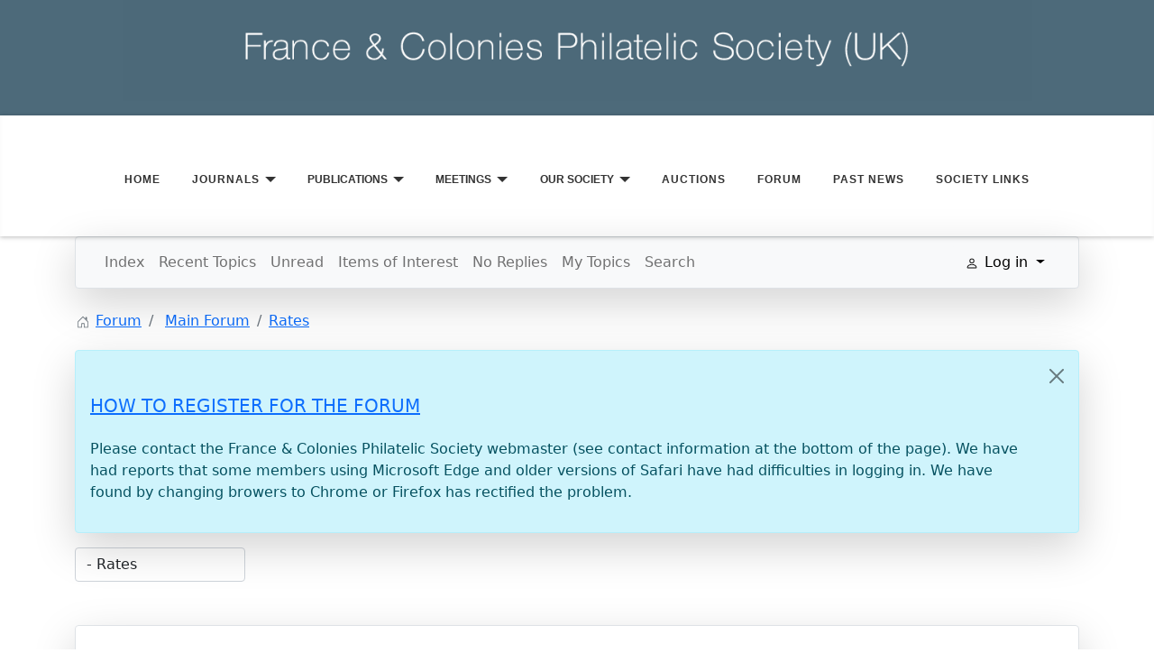

--- FILE ---
content_type: text/html; charset=utf-8
request_url: https://fcps.org.uk/index.php/kunena/rates
body_size: 13359
content:
<!DOCTYPE html>
<html lang="en-gb" dir="ltr">


<head>
    <meta charset="utf-8">
	<meta name="twitter:card" content="summary">
	<meta name="twitter:title" content="Rates">
	<meta name="robots" content="index, follow">
	<meta name="viewport" content="width=device-width, initial-scale=1">
	<meta property="og:image" content="https://fcps.org.uk/media/kunena/email/hero-wide.png">
	<meta property="og:url" content="https://fcps.org.uk/index.php/kunena/rates">
	<meta property="og:type" content="article">
	<meta property="og:title" content="Rates">
	<meta property="twitter:image" content="https://fcps.org.uk/media/kunena/email/hero-wide.png">
	<meta name="description" content="Main Forum - Rates - France &amp; Colonies Philatelic Society Forum...">
	<meta name="generator" content="Joomla! - Open Source Content Management">
	<title>France &amp; Colonies Philatelic Society - Rates - France &amp; Colonies Philatelic Society Forum</title>
	<link href="/index.php/forum/topics/feed/mode-topics?format=feed&amp;type=rss" rel="alternate" type="application/rss+xml">
	<link href="/media/system/images/joomla-favicon.svg" rel="icon" type="image/svg+xml">
	<link href="/media/system/images/favicon.ico" rel="alternate icon" type="image/vnd.microsoft.icon">
	<link href="/media/system/images/joomla-favicon-pinned.svg" rel="mask-icon" color="#000">

    <link href="/media/system/css/joomla-fontawesome.min.css?485f82" rel="lazy-stylesheet"><noscript><link href="/media/system/css/joomla-fontawesome.min.css?485f82" rel="stylesheet"></noscript>
	<link href="/media/vendor/bootstrap/css/bootstrap.min.css?5.3.8" rel="stylesheet">
	<link href="/media/templates/site/cassiopeia/css/global/colors_standard.min.css?485f82" rel="stylesheet">
	<link href="/media/templates/site/cassiopeia_fcps/css/template.min.css?485f82" rel="stylesheet">
	<link href="/media/templates/site/cassiopeia_fcps/css/user.css?485f82" rel="stylesheet">
	<link href="https://fcps.org.uk/media/kunena/cache/aurelia/css/kunena.css" rel="stylesheet">
	<link href="https://fcps.org.uk/media/kunena/core/css/rating-min.css" rel="stylesheet">
	<link href="/media/com_jce/site/css/content.min.css?badb4208be409b1335b815dde676300e" rel="stylesheet">
	<link href="/media/templates/site/cassiopeia/css/favth-bootstrap.css" rel="stylesheet">
	<link href="//cdn.jsdelivr.net/npm/bootstrap@5.0.2/dist/css/bootstrap.min.css" rel="stylesheet">
	<style>:root {
		--hue: 214;
		--template-bg-light: #f0f4fb;
		--template-text-dark: #495057;
		--template-text-light: #ffffff;
		--template-link-color: var(--link-color);
		--template-special-color: #001B4C;
		
	}</style>
	<style>		/* Kunena Custom CSS */		.layout#kunena [class*="category"] i,
		.layout#kunena .glyphicon-topic,
		.layout#kunena #kwho i.icon-users,
		.layout#kunena#kstats i.icon-bars { color: inherit; }		.layout#kunena [class*="category"] .knewchar { color: #48a348 !important; }
		.layout#kunena sup.knewchar { color: #48a348 !important; }
		.layout#kunena .topic-item-unread { border-left-color: #48a348 !important;}
		.layout#kunena .topic-item-unread .glyphicon { color: #48a348 !important;}
		.layout#kunena .topic-item-unread i.fa { color: #48a348 !important;}
		.layout#kunena .topic-item-unread svg { color: #48a348 !important;}</style>
	<style>		.layout#kunena + div { display: block !important;}
		#kunena + div { display: block !important;}</style>

    <script src="/media/vendor/metismenujs/js/metismenujs.min.js?1.4.0" defer></script>
	<script type="application/json" class="joomla-script-options new">{"bootstrap.modal":{"#modal":{"keyboard":true,"focus":true}},"com_kunena.tooltips":"1","system.paths":{"root":"","rootFull":"https:\/\/fcps.org.uk\/","base":"","baseFull":"https:\/\/fcps.org.uk\/"},"csrf.token":"9b96c19d4a61db883f5447b8ed3cebb6"}</script>
	<script src="/media/system/js/core.min.js?a3d8f8"></script>
	<script src="/media/vendor/bootstrap/js/dropdown.min.js?5.3.8" type="module"></script>
	<script src="/media/vendor/bootstrap/js/popover.min.js?5.3.8" type="module"></script>
	<script src="/media/vendor/bootstrap/js/modal.min.js?5.3.8" type="module"></script>
	<script src="/media/vendor/bootstrap/js/collapse.min.js?5.3.8" type="module"></script>
	<script src="/media/vendor/bootstrap/js/offcanvas.min.js?5.3.8" type="module"></script>
	<script src="/media/vendor/bootstrap/js/alert.min.js?5.3.8" type="module"></script>
	<script src="/media/vendor/jquery/js/jquery.min.js?3.7.1"></script>
	<script src="/media/templates/site/cassiopeia/js/template.min.js?485f82" type="module"></script>
	<script src="/media/templates/site/cassiopeia/js/mod_menu/menu-metismenu.min.js?485f82" defer></script>
	<script src="/media/mod_menu/js/menu.min.js?485f82" type="module"></script>
	<script src="https://fcps.org.uk/components/com_kunena/template/aurelia/assets/js/main.js"></script>
	<script src="https://fcps.org.uk/components/com_kunena/template/aurelia/assets/js/tooltips.js"></script>
	<script src="https://fcps.org.uk/components/com_kunena/template/aurelia/assets/js/offcanvas.js"></script>

</head>

<body class="site com_kunena wrapper-static view-category layout-default no-task itemid-378 logged-out">
    <header class="header container-header full-width">

        
                    <div class="container-fluid" id="topbar">
                <div class="row">
                                            <div class="col">
                            
<div id="mod-custom93" class="mod-custom custom">
    <p><img class="logo" style="display: block; margin-left: auto; margin-right: auto;" src="/images/logo-fcps.png" alt="logo fcps" width="1009" height="112" /></p></div>

                        </div>
                                                                                                                                        </div>
            </div>
        
                    <div class="container-fluid" id="fav-headerwrap">
                                    
<nav class="navbar navbar-expand-lg" aria-label="main menu">
    <button class="navbar-toggler navbar-toggler-right" type="button" data-bs-toggle="collapse" data-bs-target="#navbar95" aria-controls="navbar95" aria-expanded="false" aria-label="Toggle Navigation">
        <span class="icon-menu" aria-hidden="true"></span>
    </button>
    <div class="collapse navbar-collapse" id="navbar95">
        <ul class="mod-menu mod-menu_dropdown-metismenu metismenu mod-list justify-content-center">
<li class="metismenu-item item-213 level-1 default"><a href="/index.php" >Home</a></li><li class="metismenu-item item-458 level-1"><a href="/index.php/logout?task=user.menulogout" class="logout-menu-item">Logout</a></li><li class="metismenu-item item-470 level-1 deeper parent"><a href="/index.php/journals" >Journals</a><button class="mm-collapsed mm-toggler mm-toggler-link" aria-haspopup="true" aria-expanded="false" aria-label="Journals"></button><ul class="mm-collapse"><li class="metismenu-item item-471 level-2"><a href="/index.php/journals/most-recent-journal" >Most Recent Journals</a></li><li class="metismenu-item item-473 level-2"><a href="/index.php/journals/back-issues" >Back Issues</a></li><li class="metismenu-item item-472 level-2"><a href="/index.php/journals/search-journals/search-result" >Search Journals</a></li></ul></li><li class="metismenu-item item-107 level-1 deeper parent"><button class="mod-menu__heading nav-header mm-collapsed mm-toggler mm-toggler-nolink" aria-haspopup="true" aria-expanded="false">PUBLICATIONS</button><ul class="mm-collapse"><li class="metismenu-item item-109 level-2"><a href="/index.php/publications/list-of-contents" >Journals - List of Contents</a></li><li class="metismenu-item item-212 level-2"><a href="/index.php/publications/list-of-publications" >List of Publications</a></li></ul></li><li class="metismenu-item item-112 level-1 deeper parent"><button class="mod-menu__heading nav-header mm-collapsed mm-toggler mm-toggler-nolink" aria-haspopup="true" aria-expanded="false">Meetings</button><ul class="mm-collapse"><li class="metismenu-item item-113 level-2"><a href="/index.php/meetings/regional" >Regional</a></li><li class="metismenu-item item-114 level-2"><a href="/index.php/meetings/weekend" >Weekend</a></li><li class="metismenu-item item-219 level-2"><a href="/index.php/meetings/virtual-displays" >Virtual Displays</a></li><li class="metismenu-item item-206 level-2"><a href="/index.php/meetings/zoom-meetings" >Zoom Meetings</a></li></ul></li><li class="metismenu-item item-115 level-1 deeper parent"><button class="mod-menu__heading nav-header mm-collapsed mm-toggler mm-toggler-nolink" aria-haspopup="true" aria-expanded="false">Our Society</button><ul class="mm-collapse"><li class="metismenu-item item-185 level-2"><a href="/index.php/join-our-society/contact-us" >Contact Us</a></li><li class="metismenu-item item-135 level-2"><a href="/index.php/join-our-society/benefits-of-joining" >Benefits of Joining</a></li><li class="metismenu-item item-116 level-2"><a href="/index.php/join-our-society/membership-form-and-society-rules" >Membership Form and Society Rules</a></li></ul></li><li class="metismenu-item item-118 level-1"><a href="/index.php/auctions" >Auctions</a></li><li class="metismenu-item item-122 level-1"><a href="/index.php/forum" >Forum</a></li><li class="metismenu-item item-136 level-1"><a href="/index.php/past-news" >Past News</a></li><li class="metismenu-item item-418 level-1"><a href="/index.php/society-links" >Society Links</a></li></ul>
    </div>
</nav>

                            </div>
            </header>

    <div class="main">
        
                
        

        

        

        

        

        

        

        

        

        
        <main class="favth-container">
            <div class="row">
                
                
                <div class="col-12 px-5">
                    
<div id="kunena" class="layout ">
    
<nav class="navbar navbar-expand-lg navbar-light bg-light shadow-lg rounded border">
    <div class="container-fluid">
        <button class="navbar-toggler" aria-expanded="false" aria-controls="knav-offcanvas" aria-label="Toggle navigation"
                type="button" data-bs-target="#offcanvasKunena" data-bs-toggle="offcanvas">
            <span class="navbar-toggler-icon"></span>
        </button>
        <div class="knav-offcanvas offcanvas offcanvas-start" id="offcanvasKunena" data-bs-scroll="false" >
            <div class="offcanvas-header">
            <h5 class="offcanvas-title">Kunena Menu</h5>
                <button type="button" class="btn-close" data-bs-dismiss="offcanvas" aria-label="Close"></button>
            </div>
            <div class="offcanvas-body">
            
<ul class="navbar-nav mr-auto">
    <li class="nav-item item-379" ><a href="/index.php/kunena/index" class="nav-link">Index</a></li><li class="nav-item item-380" ><a href="/index.php/kunena/recent" class="nav-link">Recent Topics</a></li><li class="nav-item item-381" ><a href="/index.php/kunena/unread" class="nav-link">Unread</a></li><li class="nav-item item-382" ><a href="/index.php/kunena/newtopic" class="nav-link">Items of Interest</a></li><li class="nav-item item-383" ><a href="/index.php/kunena/noreplies" class="nav-link">No Replies</a></li><li class="nav-item item-384" ><a href="/index.php/kunena/mylatest" class="nav-link">My Topics</a></li><li class="nav-item item-387" ><a href="/index.php/kunena/search" class="nav-link">Search</a></li></ul>            </div>
        </div>
        <div class="float-end">
            
    <div class="d-none d-lg-block">
                        <div class="btn-group ">
        <button class="btn btn-light dropdown-toggle" id="klogin-desktop" type="button" data-bs-toggle="dropdown" data-bs-auto-close="true" aria-expanded="false">
            <svg xmlns="http://www.w3.org/2000/svg" class="bi bi-person" width="1em" height="1em" viewBox="0 0 20 20" fill="currentColor">
  <path fill-rule="evenodd" d="M15 16s1 0 1-1-1-4-6-4-6 3-6 4 1 1 1 1h10zm-9.995-.944v-.002zM5.022 15h9.956a.274.274 0 00.014-.002l.008-.002c-.001-.246-.154-.986-.832-1.664C13.516 12.68 12.289 12 10 12c-2.29 0-3.516.68-4.168 1.332-.678.678-.83 1.418-.832 1.664a1.05 1.05 0 00.022.004zm9.974.056v-.002zM10 9a2 2 0 100-4 2 2 0 000 4zm3-2a3 3 0 11-6 0 3 3 0 016 0z" clip-rule="evenodd"></path>
</svg>            <span class="login-text">Log in</span>
        </button>

        <div class="dropdown-menu dropdown-menu-end" id="kdesktop-userdropdown">
                        <form id="kdesktop-loginform" action="" method="post">
                <input type="hidden" name="view" value="user"/>
                <input type="hidden" name="task" value="login"/>
                <input type="hidden" name="9b96c19d4a61db883f5447b8ed3cebb6" value="1">
                <div class="mod-login__username form-group" id="kform-desktop-login-username">
                    <div class="input-group">
                        <input id="kdesktop-username" type="text" name="username" class="form-control" tabindex="1" autocomplete="username" placeholder="Username">
                        <label for="kdesktop-username" class="visually-hidden">Username</label>
                        <span class="input-group-text" data-bs-toggle="tooltip" title="Username">
                        <svg xmlns="http://www.w3.org/2000/svg" class="bi bi-person" width="1em" height="1em" viewBox="0 0 20 20" fill="currentColor">
  <path fill-rule="evenodd" d="M15 16s1 0 1-1-1-4-6-4-6 3-6 4 1 1 1 1h10zm-9.995-.944v-.002zM5.022 15h9.956a.274.274 0 00.014-.002l.008-.002c-.001-.246-.154-.986-.832-1.664C13.516 12.68 12.289 12 10 12c-2.29 0-3.516.68-4.168 1.332-.678.678-.83 1.418-.832 1.664a1.05 1.05 0 00.022.004zm9.974.056v-.002zM10 9a2 2 0 100-4 2 2 0 000 4zm3-2a3 3 0 11-6 0 3 3 0 016 0z" clip-rule="evenodd"></path>
</svg>                    </span>
                    </div>
                </div>

                <div class="mod-login__username form-group" id="kform-desktop-login-password">
                    <div class="input-group">
                        <input id="klogin-desktop-passwd" type="password" name="password" class="form-control" tabindex="1" autocomplete="current-password" placeholder="Password">
                        <label for="klogin-desktop-passwd" class="visually-hidden">Password</label>
                        <span class="input-group-text" data-bs-toggle="tooltip" title="password">
                        <svg xmlns="http://www.w3.org/2000/svg" class="bi bi-lock" width="1em" height="1em" viewBox="0 0 20 20" fill="currentColor">
  <path fill-rule="evenodd" d="M13.655 9H6.333c-.264 0-.398.068-.471.121a.73.73 0 00-.224.296 1.626 1.626 0 00-.138.59V15c0 .342.076.531.14.635.064.106.151.18.256.237a1.122 1.122 0 00.436.127l.013.001h7.322c.264 0 .398-.068.471-.121a.73.73 0 00.224-.296 1.627 1.627 0 00.138-.59V10c0-.342-.076-.531-.14-.635a.658.658 0 00-.255-.237 1.123 1.123 0 00-.45-.128zm.012-1H6.333C4.5 8 4.5 10 4.5 10v5c0 2 1.833 2 1.833 2h7.334c1.833 0 1.833-2 1.833-2v-5c0-2-1.833-2-1.833-2zM6.5 5a3.5 3.5 0 117 0v3h-1V5a2.5 2.5 0 00-5 0v3h-1V5z" clip-rule="evenodd"></path>
</svg>                    </span>
                    </div>
                </div>

                                
                                    <div class="form-group row center" id="kform-login-remember">
                        <div class="controls">
                            <div class="custom-control custom-checkbox">
                                <input type="checkbox" class="custom-control-input" name="rememberme"
                                       id="klogin-desktop-remember"
                                       value="1"/>
                                <label class="custom-control-label"
                                       for="klogin-desktop-remember">Remember me</label>
                            </div>
                        </div>
                    </div>
                
                <div id="kform-login-desktop-submit" class="control-group center">
                    <p>
                        <button type="submit" tabindex="3" name="submit" class="btn btn-outline-primary">
                            Log in                        </button>
                    </p>

                    <p>
                                                    <a href="/index.php/component/users/reset?Itemid=213">
                                Forgot your password?                            </a>
                            <br/>
                        
                                                    <a href="/index.php/component/users/remind?Itemid=213">
                                Forgot your username?                            </a>
                            <br/>
                        
                        
                    </p>
                </div>
            </form>
                    </div>
    </div>
            </div>
    <div class="d-lg-none">
                        <div class="btn-group">
        <button class="btn btn-light dropdown-toggle" id="klogin-mobile" type="button" data-bs-toggle="dropdown" data-bs-auto-close="true" aria-expanded="false">
            <svg xmlns="http://www.w3.org/2000/svg" class="bi bi-person" width="1em" height="1em" viewBox="0 0 20 20" fill="currentColor">
  <path fill-rule="evenodd" d="M15 16s1 0 1-1-1-4-6-4-6 3-6 4 1 1 1 1h10zm-9.995-.944v-.002zM5.022 15h9.956a.274.274 0 00.014-.002l.008-.002c-.001-.246-.154-.986-.832-1.664C13.516 12.68 12.289 12 10 12c-2.29 0-3.516.68-4.168 1.332-.678.678-.83 1.418-.832 1.664a1.05 1.05 0 00.022.004zm9.974.056v-.002zM10 9a2 2 0 100-4 2 2 0 000 4zm3-2a3 3 0 11-6 0 3 3 0 016 0z" clip-rule="evenodd"></path>
</svg>        </button>
        <div class="dropdown-menu dropdown-menu-end" id="kmobile-userdropdown">
            <form id="kmobile-loginform" action="" method="post">
                <input type="hidden" name="view" value="user"/>
                <input type="hidden" name="task" value="login"/>
                <input type="hidden" name="9b96c19d4a61db883f5447b8ed3cebb6" value="1">
                <div class="form-group" id="kmobile-form-login-username">
                    <div class="input-group">
                        <div class="input-group-prepend">
                            <span class="input-group-text">
                                <svg xmlns="http://www.w3.org/2000/svg" class="bi bi-person" width="1em" height="1em" viewBox="0 0 20 20" fill="currentColor">
  <path fill-rule="evenodd" d="M15 16s1 0 1-1-1-4-6-4-6 3-6 4 1 1 1 1h10zm-9.995-.944v-.002zM5.022 15h9.956a.274.274 0 00.014-.002l.008-.002c-.001-.246-.154-.986-.832-1.664C13.516 12.68 12.289 12 10 12c-2.29 0-3.516.68-4.168 1.332-.678.678-.83 1.418-.832 1.664a1.05 1.05 0 00.022.004zm9.974.056v-.002zM10 9a2 2 0 100-4 2 2 0 000 4zm3-2a3 3 0 11-6 0 3 3 0 016 0z" clip-rule="evenodd"></path>
</svg>                                <label for="kmobile-username" class="element-invisible">
                                    Username                                </label>
                            </span>
                            <input class="form-control" id="kmobile-username" name="username" tabindex="1"
                                   autocomplete="username" placeholder="Username"
                                   type="text">
                        </div>
                    </div>
                </div>

                <div class="form-group" id="kmobile-form-login-password">
                    <div class="input-group">
                        <div class="input-group-prepend">
                            <span class="input-group-text">
                                <svg xmlns="http://www.w3.org/2000/svg" class="bi bi-lock" width="1em" height="1em" viewBox="0 0 20 20" fill="currentColor">
  <path fill-rule="evenodd" d="M13.655 9H6.333c-.264 0-.398.068-.471.121a.73.73 0 00-.224.296 1.626 1.626 0 00-.138.59V15c0 .342.076.531.14.635.064.106.151.18.256.237a1.122 1.122 0 00.436.127l.013.001h7.322c.264 0 .398-.068.471-.121a.73.73 0 00.224-.296 1.627 1.627 0 00.138-.59V10c0-.342-.076-.531-.14-.635a.658.658 0 00-.255-.237 1.123 1.123 0 00-.45-.128zm.012-1H6.333C4.5 8 4.5 10 4.5 10v5c0 2 1.833 2 1.833 2h7.334c1.833 0 1.833-2 1.833-2v-5c0-2-1.833-2-1.833-2zM6.5 5a3.5 3.5 0 117 0v3h-1V5a2.5 2.5 0 00-5 0v3h-1V5z" clip-rule="evenodd"></path>
</svg>                                <label for="kmobile-passwd" class="element-invisible">
                                    Password                                </label>
                            </span>
                            <input class="form-control" id="kmobile-passwd" name="password" tabindex="2"
                                   autocomplete="current-password"
                                   placeholder="Password" type="password">
                        </div>
                    </div>
                </div>

                                
                                    <div class="form-group row center" id="kform-login-remember">
                        <div class="controls">
                            <div class="custom-control custom-checkbox">
                                <input type="checkbox" class="custom-control-input" name="rememberme"
                                       id="kmobile-remember"
                                       value="1"/>
                                <label class="custom-control-label"
                                       for="kmobile-remember">Remember me</label>
                            </div>
                        </div>
                    </div>
                
                <div id="kmobile-form-login-submit" class="control-group center">
                    <p>
                        <button type="submit" tabindex="3" name="submit" class="btn btn-outline-primary">
                            Log in                        </button>
                    </p>

                    <p>
                                                    <a href="/index.php/component/users/reset?Itemid=213">
                                Forgot your password?                            </a>
                            <br/>
                        
                                                    <a href="/index.php/component/users/remind?Itemid=213">
                                Forgot your username?                            </a>
                            <br/>
                        
                        
                    </p>
                </div>
            </form>
                    </div>
    </div>
            </div>
        </div>
    </div>
</nav>
    <nav class="pagination-container-links pt-4" aria-label="breadcrumbs">
        <ol class="mod-kunena-breadcrumbs breadcrumb" itemtype="https://schema.org/BreadcrumbList" itemscope="">
            <li class="mod-kunena-breadcrumbs__item breadcrumb-item active" aria-current="page"
                itemprop="itemListElement" itemscope itemtype="https://schema.org/ListItem">
                <svg xmlns="http://www.w3.org/2000/svg" class="bi bi-house" width="1em" height="1em" viewBox="0 0 20 20" fill="currentColor">
  <path fill-rule="evenodd" d="M9.646 3.146a.5.5 0 01.708 0l6 6a.5.5 0 01.146.354v7a.5.5 0 01-.5.5h-4.5a.5.5 0 01-.5-.5v-4H9v4a.5.5 0 01-.5.5H4a.5.5 0 01-.5-.5v-7a.5.5 0 01.146-.354l6-6zM4.5 9.707V16H8v-4a.5.5 0 01.5-.5h3a.5.5 0 01.5.5v4h3.5V9.707l-5.5-5.5-5.5 5.5z" clip-rule="evenodd"></path>
  <path fill-rule="evenodd" d="M15 4.5V8l-2-2V4.5a.5.5 0 01.5-.5h1a.5.5 0 01.5.5z" clip-rule="evenodd"></path>
</svg>                <a itemprop="item" href="/index.php/kunena"><span
                            itemprop="name">Forum</span></a>
                <meta itemprop="position" content="1"/>
            </li>

                            <li class="mod-kunena-breadcrumbs__item breadcrumb-item" itemtype="https://schema.org/ListItem"
                    itemscope="" itemprop="itemListElement">
                    <a itemprop="item" href="/index.php/kunena/main-forum"><span
                                itemprop="name">Main Forum</span></a>
                    <meta itemprop="position" content="2"/>
                </li>
                            <li class="mod-kunena-breadcrumbs__item breadcrumb-item" itemtype="https://schema.org/ListItem"
                    itemscope="" itemprop="itemListElement">
                    <a itemprop="item" href="/index.php/kunena/rates"><span
                                itemprop="name">Rates</span></a>
                    <meta itemprop="position" content="3"/>
                </li>
                    </ol>
    </nav>

<div class="alert alert-info shadow-lg rounded alert-dismissible fade show" id="announcement2">
    <button type="button" class="btn-close" data-bs-dismiss="alert" aria-label="Close"></button>
    <h5>
        <a class="btn-link"
            href="/index.php/kunena/announcement/listing"
            data-bs-toggle="tooltip" title="View Announcements">
            HOW TO REGISTER FOR THE FORUM        </a>

            </h5>

    <div>
        <p>Please contact the France &amp; Colonies Philatelic Society webmaster (see contact information at the bottom of the page). We have had reports that some members using Microsoft Edge and older versions of Safari have had difficulties in logging in.  We have found by changing browers to Chrome or Firefox has rectified the problem.</p>
    </div>
    </div>


<form action="/index.php/kunena" id="jumpto" name="jumpto" method="post"
      target="_self">
    <input type="hidden" name="view" value="category"/>
    <input type="hidden" name="task" value="jump"/>
    <div class="selector col-3"><select name="catid" id="catid" class="form-select inputbox fbs" size="1" onchange = "this.form.submit()"><option value="0">Board Categories</option>
<option value="8" selected="selected">-  Rates</option>
</select></div>
</form>
    <div class="kfrontend shadow-lg rounded border section">
        <h2 class="btn-toolbar float-end">
                            
                <button class="btn btn-outline-primary btn-sm" type="button" aria-expanded="false" aria-controls="section8" data-bs-toggle="collapse" data-bs-target="#section8"><svg xmlns="http://www.w3.org/2000/svg" class="bi bi-arrows-collapse" width="1em" height="1em" viewBox="0 0 20 20" fill="currentColor">
  <path fill-rule="evenodd" d="M4 10a.5.5 0 01.5-.5h11a.5.5 0 010 1h-11A.5.5 0 014 10zm6-7a.5.5 0 01.5.5V8a.5.5 0 01-1 0V3.5A.5.5 0 0110 3z" clip-rule="evenodd"></path>
  <path fill-rule="evenodd" d="M12.354 5.646a.5.5 0 010 .708l-2 2a.5.5 0 01-.708 0l-2-2a.5.5 0 11.708-.708L10 7.293l1.646-1.647a.5.5 0 01.708 0zM10 17a.5.5 0 00.5-.5V12a.5.5 0 00-1 0v4.5a.5.5 0 00.5.5z" clip-rule="evenodd"></path>
  <path fill-rule="evenodd" d="M12.354 14.354a.5.5 0 000-.708l-2-2a.5.5 0 00-.708 0l-2 2a.5.5 0 00.708.708L10 12.707l1.646 1.647a.5.5 0 00.708 0z" clip-rule="evenodd"></path>
</svg></button>
                    </h2>

        <h1 class="card-header">
            <a href="/index.php/kunena/rates" title="View Category &#039;Rates&#039;" class="hasTooltip">Rates</a>            <small class="hidden-xs-down nowrap" id="ksection-count8">
                7 topics            </small>
        </h1>

        <div class=" collapse show shadow-lg rounded" id="section8">
            <table class="table table-responsive w-100 d-block d-md-table">
                
                                                                        
                
            </table>
        </div>
    </div>
    <!-- Begin: Category Module Position -->
        <!-- Finish: Category Module Position -->


            <div class="row">
            <div class="col-md-12">
                <h2 class="float-end">
                    <div class="kunena-search search">
    <form role="search" action="" method="post">
        <input type="hidden" name="view" value="search" />
        <input type="hidden" name="task" value="results" />
                    <input type="hidden" name="catids[]" value="8" />
        
                <input type="hidden" name="9b96c19d4a61db883f5447b8ed3cebb6" value="1">        <div class="input-group">
            <input name="query" class="form-control hasTooltip" id="mod-search-searchword" type="search" maxlength="64" placeholder="Search" data-bs-toggle="tooltip" title="Enter here your item to search" />
            <button class="btn btn-outline-primary" type="submit">
                <svg xmlns="http://www.w3.org/2000/svg" class="bi bi-search" width="1em" height="1em" viewBox="0 0 20 20" fill="currentColor">
  <path fill-rule="evenodd" d="M12.442 12.442a1 1 0 011.415 0l3.85 3.85a1 1 0 01-1.414 1.415l-3.85-3.85a1 1 0 010-1.415z" clip-rule="evenodd"></path>
  <path fill-rule="evenodd" d="M8.5 14a5.5 5.5 0 100-11 5.5 5.5 0 000 11zM15 8.5a6.5 6.5 0 11-13 0 6.5 6.5 0 0113 0z" clip-rule="evenodd"></path>
</svg>            </button>
        </div>
    </form>
</div>                </h2>

                <div class="float-start">
                    
<nav class="d-none d-sm-block">
    <ul class="pagination ms-0">
        <li class="page-item disabled"><a class="page-link">Start</a></li><li class="page-item disabled"><a class="page-link">Prev</a></li><li class="page-item active"><a class="page-link">1</a></li><li class="page-item disabled"><a class="page-link">Next</a></li><li class="page-item disabled"><a class="page-link">End</a></li>    </ul>
</nav>

<nav class="d-block d-sm-none">
    <ul class="pagination ms-0">
        <li class="page-item active"><a class="page-link">1</a></li>    </ul>
</nav>
                </div>
            </div>
        </div>
    
    <form action="/index.php/kunena" method="post" id="categoryactions">
        <input type="hidden" name="view" value="topics" />
        <input type="hidden" name="9b96c19d4a61db883f5447b8ed3cebb6" value="1">        <div>
            <ul class="inline">
                            </ul>
        </div>
                    <table class="table">
                <thead>
                    <tr>
                        <th scope="col" class="center d-none d-md-table-cell">
                            <a id="forumtop"> </a>
                            <a href="#forumbottom" rel="nofollow">
                                <svg xmlns="http://www.w3.org/2000/svg" class="bi bi-arrow-down" width="1em" height="1em" viewBox="0 0 20 20" fill="currentColor">
  <path fill-rule="evenodd" d="M6.646 11.646a.5.5 0 01.708 0L10 14.293l2.646-2.647a.5.5 0 01.708.708l-3 3a.5.5 0 01-.708 0l-3-3a.5.5 0 010-.708z" clip-rule="evenodd"></path>
  <path fill-rule="evenodd" d="M10 4.5a.5.5 0 01.5.5v9a.5.5 0 01-1 0V5a.5.5 0 01.5-.5z" clip-rule="evenodd"></path>
</svg>                            </a>
                        </th>
                        <th scope="col" class="d-none d-md-table-cell">Subject</th>
                        <th scope="col" class="d-none d-md-table-cell">Replies                            / Views</th>
                        <th scope="col" class="d-none d-md-table-cell">Last Post</th>

                                            </tr>
                </thead>
                <tbody class="category-item">
                    
<tr class="category">
            <th scope="row" class="d-none d-md-table-cell center">
            <a href="/index.php/kunena/rates/96-cancellations-and-rates-applying-to-french-newspapers"><svg xmlns="http://www.w3.org/2000/svg" class="bi bi-document-text" width="1em" height="1em" viewBox="0 0 20 20" fill="currentColor">
  <path fill-rule="evenodd" d="M6 3h8a2 2 0 012 2v10a2 2 0 01-2 2H6a2 2 0 01-2-2V5a2 2 0 012-2zm0 1a1 1 0 00-1 1v10a1 1 0 001 1h8a1 1 0 001-1V5a1 1 0 00-1-1H6z" clip-rule="evenodd"></path>
  <path fill-rule="evenodd" d="M6.5 14a.5.5 0 01.5-.5h3a.5.5 0 010 1H7a.5.5 0 01-.5-.5zm0-2a.5.5 0 01.5-.5h6a.5.5 0 010 1H7a.5.5 0 01-.5-.5zm0-2a.5.5 0 01.5-.5h6a.5.5 0 010 1H7a.5.5 0 01-.5-.5zm0-2a.5.5 0 01.5-.5h6a.5.5 0 010 1H7a.5.5 0 01-.5-.5zm0-2a.5.5 0 01.5-.5h6a.5.5 0 010 1H7a.5.5 0 01-.5-.5z" clip-rule="evenodd"></path>
</svg></a>        </th>
        <td>
        <div>
            <a href="/index.php/kunena/rates/96-cancellations-and-rates-applying-to-french-newspapers" title="The Society recently had a query from Mr. S.K. from India
- Hello I am a thematic collector and exhibitor from India. I came across an interesting philatelic item - Journal de L’Espoir - which was..." class="hasTooltip topictitle">Cancellations and rates applying to French newspapers</a>        </div>
        <div class="float-end">
            
            
                            <span class="hasTooltip" data-bs-toggle="tooltip" title="Attachment"><svg xmlns="http://www.w3.org/2000/svg" class="bi bi-images" width="1em" height="1em" viewBox="0 0 20 20" fill="currentColor">
  <path fill-rule="evenodd" d="M14.002 6h-10a1 1 0 00-1 1v8a1 1 0 001 1h10a1 1 0 001-1V7a1 1 0 00-1-1zm-10-1a2 2 0 00-2 2v8a2 2 0 002 2h10a2 2 0 002-2V7a2 2 0 00-2-2h-10z" clip-rule="evenodd"></path>
  <path d="M12.648 10.646a.5.5 0 01.577-.093l1.777 1.947V16h-12v-1l2.646-2.354a.5.5 0 01.63-.062l2.66 1.773 3.71-3.71z"></path>
  <path fill-rule="evenodd" d="M6.502 11a1.5 1.5 0 100-3 1.5 1.5 0 000 3zM6 4h10a1 1 0 011 1v8a1 1 0 01-1 1v1a2 2 0 002-2V5a2 2 0 00-2-2H6a2 2 0 00-2 2h1a1 1 0 011-1z" clip-rule="evenodd"></path>
</svg></span>
            
                    </div>

        <div class="started">
            <span class="ktopic-category"> Category: <a href="/index.php/kunena/rates" class="hasTooltip">Rates</a></span>
            <br />
            Topic started                            5 years 1 month ago,
                        by            <span class="kwho-user hasTooltip">jgane</span>            <div class="float-end">
                                            </div>
        </div>

        <div id="klastpostphone" class="d-block d-sm-none">
            <a href="/index.php/kunena/rates/96-cancellations-and-rates-applying-to-french-newspapers#206" title="I am writing to you in response to your request for information on two points concerning the cancellations and rates applying to French newspapers with the following franking.
18 April 1873 2c..." rel="canonical">Last Post</a>                            5 years 1 month ago <br>
                        by <span class="kwho-user hasTooltip">prakelly</span>        </div>

        <div class="float-start">
                    </div>
    </td>

    <td class="d-none d-md-table-cell">
        <div class="replies">Replies:<span class="repliesnum">1</span></div>
        <div class="views">Views:<span class="viewsnum">1843</span></div>
    </td>

    <td class="d-none d-md-table-cell">
        <div class="row">
                                <div class="col-md-12">
                                        <span class="lastpostlink"><a href="/index.php/kunena/rates/96-cancellations-and-rates-applying-to-french-newspapers#206" title="I am writing to you in response to your request for information on two points concerning the cancellations and rates applying to French newspapers with the following franking.
18 April 1873 2c..." class="hasTooltip" rel="canonical">Last Post</a>                         by <span class="kwho-user hasTooltip">prakelly</span>                    </span>
                    <br>
                    <span class="datepost">5 years 1 month ago</span>
                    </div>
                </div>
        </div>
    </td>

    </tr>
<tr class="category">
            <th scope="row" class="d-none d-md-table-cell center">
            <a href="/index.php/kunena/rates/92-use-of-french-stamps-in-monaco"><svg xmlns="http://www.w3.org/2000/svg" class="bi bi-document-text" width="1em" height="1em" viewBox="0 0 20 20" fill="currentColor">
  <path fill-rule="evenodd" d="M6 3h8a2 2 0 012 2v10a2 2 0 01-2 2H6a2 2 0 01-2-2V5a2 2 0 012-2zm0 1a1 1 0 00-1 1v10a1 1 0 001 1h8a1 1 0 001-1V5a1 1 0 00-1-1H6z" clip-rule="evenodd"></path>
  <path fill-rule="evenodd" d="M6.5 14a.5.5 0 01.5-.5h3a.5.5 0 010 1H7a.5.5 0 01-.5-.5zm0-2a.5.5 0 01.5-.5h6a.5.5 0 010 1H7a.5.5 0 01-.5-.5zm0-2a.5.5 0 01.5-.5h6a.5.5 0 010 1H7a.5.5 0 01-.5-.5zm0-2a.5.5 0 01.5-.5h6a.5.5 0 010 1H7a.5.5 0 01-.5-.5zm0-2a.5.5 0 01.5-.5h6a.5.5 0 010 1H7a.5.5 0 01-.5-.5z" clip-rule="evenodd"></path>
</svg></a>        </th>
        <td>
        <div>
            <a href="/index.php/kunena/rates/92-use-of-french-stamps-in-monaco" title="One sees from time to time, in auctions and in stall-holders boxes, examples of mail posted from Monaco franked with French stamps. Sometimes the item has been taxed and charged to the recipient, on..." class="hasTooltip topictitle">Use of French stamps in Monaco</a>        </div>
        <div class="float-end">
            
            
                            <span class="hasTooltip" data-bs-toggle="tooltip" title="Attachment"><svg xmlns="http://www.w3.org/2000/svg" class="bi bi-images" width="1em" height="1em" viewBox="0 0 20 20" fill="currentColor">
  <path fill-rule="evenodd" d="M14.002 6h-10a1 1 0 00-1 1v8a1 1 0 001 1h10a1 1 0 001-1V7a1 1 0 00-1-1zm-10-1a2 2 0 00-2 2v8a2 2 0 002 2h10a2 2 0 002-2V7a2 2 0 00-2-2h-10z" clip-rule="evenodd"></path>
  <path d="M12.648 10.646a.5.5 0 01.577-.093l1.777 1.947V16h-12v-1l2.646-2.354a.5.5 0 01.63-.062l2.66 1.773 3.71-3.71z"></path>
  <path fill-rule="evenodd" d="M6.502 11a1.5 1.5 0 100-3 1.5 1.5 0 000 3zM6 4h10a1 1 0 011 1v8a1 1 0 01-1 1v1a2 2 0 002-2V5a2 2 0 00-2-2H6a2 2 0 00-2 2h1a1 1 0 011-1z" clip-rule="evenodd"></path>
</svg></span>
            
                    </div>

        <div class="started">
            <span class="ktopic-category"> Category: <a href="/index.php/kunena/rates" class="hasTooltip">Rates</a></span>
            <br />
            Topic started                            5 years 2 months ago,
                        by            <span class="kwho-user hasTooltip">mlbister</span>            <div class="float-end">
                                            </div>
        </div>

        <div id="klastpostphone" class="d-block d-sm-none">
            <a href="/index.php/kunena/rates/92-use-of-french-stamps-in-monaco#199" title="One sees from time to time, in auctions and in stall-holders boxes, examples of mail posted from Monaco franked with French stamps. Sometimes the item has been taxed and charged to the recipient, on..." rel="canonical">Last Post</a>                            5 years 2 months ago <br>
                        by <span class="kwho-user hasTooltip">mlbister</span>        </div>

        <div class="float-start">
                    </div>
    </td>

    <td class="d-none d-md-table-cell">
        <div class="replies">Replies:<span class="repliesnum">0</span></div>
        <div class="views">Views:<span class="viewsnum">1323</span></div>
    </td>

    <td class="d-none d-md-table-cell">
        <div class="row">
                                <div class="col-md-12">
                                        <span class="lastpostlink"><a href="/index.php/kunena/rates/92-use-of-french-stamps-in-monaco#199" title="One sees from time to time, in auctions and in stall-holders boxes, examples of mail posted from Monaco franked with French stamps. Sometimes the item has been taxed and charged to the recipient, on..." class="hasTooltip" rel="canonical">Last Post</a>                         by <span class="kwho-user hasTooltip">mlbister</span>                    </span>
                    <br>
                    <span class="datepost">5 years 2 months ago</span>
                    </div>
                </div>
        </div>
    </td>

    </tr>
<tr class="category">
            <th scope="row" class="d-none d-md-table-cell center">
            <a href="/index.php/kunena/rates/56-mail-from-france-to-channel-islands-1784-a-query"><svg xmlns="http://www.w3.org/2000/svg" class="bi bi-document-text" width="1em" height="1em" viewBox="0 0 20 20" fill="currentColor">
  <path fill-rule="evenodd" d="M6 3h8a2 2 0 012 2v10a2 2 0 01-2 2H6a2 2 0 01-2-2V5a2 2 0 012-2zm0 1a1 1 0 00-1 1v10a1 1 0 001 1h8a1 1 0 001-1V5a1 1 0 00-1-1H6z" clip-rule="evenodd"></path>
  <path fill-rule="evenodd" d="M6.5 14a.5.5 0 01.5-.5h3a.5.5 0 010 1H7a.5.5 0 01-.5-.5zm0-2a.5.5 0 01.5-.5h6a.5.5 0 010 1H7a.5.5 0 01-.5-.5zm0-2a.5.5 0 01.5-.5h6a.5.5 0 010 1H7a.5.5 0 01-.5-.5zm0-2a.5.5 0 01.5-.5h6a.5.5 0 010 1H7a.5.5 0 01-.5-.5zm0-2a.5.5 0 01.5-.5h6a.5.5 0 010 1H7a.5.5 0 01-.5-.5z" clip-rule="evenodd"></path>
</svg></a>        </th>
        <td>
        <div>
            <a href="/index.php/kunena/rates/56-mail-from-france-to-channel-islands-1784-a-query" title="I have an entire dated 19 January 1784 addressed from Marseille to Guernsey. There are no postal markings/town stamps etc. the only indication of passing through the post are the following entries on..." class="hasTooltip topictitle">MAIL FROM FRANCE TO CHANNEL ISLANDS, 1784. A QUERY</a>        </div>
        <div class="float-end">
            
            
            
                    </div>

        <div class="started">
            <span class="ktopic-category"> Category: <a href="/index.php/kunena/rates" class="hasTooltip">Rates</a></span>
            <br />
            Topic started                            8 years 3 months ago,
                        by            <span class="kwho-user hasTooltip">agenteinrebus</span>            <div class="float-end">
                                            </div>
        </div>

        <div id="klastpostphone" class="d-block d-sm-none">
            <a href="/index.php/kunena/rates/56-mail-from-france-to-channel-islands-1784-a-query#144" title="I have seen a book for sale on eBay which might be helpful &quot;CHANNEL ISLANDS-FRANCE MAIL SERVICES 1683-1939 by WILLIAM NEWPORT&quot; offered by capital-collectables (Edmonds &amp; Turner Ltd) at £4.99, eBay item number:351876970315." rel="canonical">Last Post</a>                            7 years 2 weeks ago <br>
                        by <span class="kwho-user hasTooltip">eharris</span>        </div>

        <div class="float-start">
                    </div>
    </td>

    <td class="d-none d-md-table-cell">
        <div class="replies">Replies:<span class="repliesnum">1</span></div>
        <div class="views">Views:<span class="viewsnum">2611</span></div>
    </td>

    <td class="d-none d-md-table-cell">
        <div class="row">
                                <div class="col-md-12">
                                        <span class="lastpostlink"><a href="/index.php/kunena/rates/56-mail-from-france-to-channel-islands-1784-a-query#144" title="I have seen a book for sale on eBay which might be helpful &quot;CHANNEL ISLANDS-FRANCE MAIL SERVICES 1683-1939 by WILLIAM NEWPORT&quot; offered by capital-collectables (Edmonds &amp; Turner Ltd) at £4.99, eBay item number:351876970315." class="hasTooltip" rel="canonical">Last Post</a>                         by <span class="kwho-user hasTooltip">eharris</span>                    </span>
                    <br>
                    <span class="datepost">7 years 2 weeks ago</span>
                    </div>
                </div>
        </div>
    </td>

    </tr>
<tr class="category">
            <th scope="row" class="d-none d-md-table-cell center">
            <a href="/index.php/kunena/rates/63-1963-letter-rate-from-french-guyana-to-malta"><svg xmlns="http://www.w3.org/2000/svg" class="bi bi-document-text" width="1em" height="1em" viewBox="0 0 20 20" fill="currentColor">
  <path fill-rule="evenodd" d="M6 3h8a2 2 0 012 2v10a2 2 0 01-2 2H6a2 2 0 01-2-2V5a2 2 0 012-2zm0 1a1 1 0 00-1 1v10a1 1 0 001 1h8a1 1 0 001-1V5a1 1 0 00-1-1H6z" clip-rule="evenodd"></path>
  <path fill-rule="evenodd" d="M6.5 14a.5.5 0 01.5-.5h3a.5.5 0 010 1H7a.5.5 0 01-.5-.5zm0-2a.5.5 0 01.5-.5h6a.5.5 0 010 1H7a.5.5 0 01-.5-.5zm0-2a.5.5 0 01.5-.5h6a.5.5 0 010 1H7a.5.5 0 01-.5-.5zm0-2a.5.5 0 01.5-.5h6a.5.5 0 010 1H7a.5.5 0 01-.5-.5zm0-2a.5.5 0 01.5-.5h6a.5.5 0 010 1H7a.5.5 0 01-.5-.5z" clip-rule="evenodd"></path>
</svg></a>        </th>
        <td>
        <div>
            <a href="/index.php/kunena/rates/63-1963-letter-rate-from-french-guyana-to-malta" title="The cover in question bears the 1f Le Touquet issue and was sent from Cayenne on 6 July 1963 and arrived in Valetta (as indicated by the faint but legible backstamp) six days later on 12 July...." class="hasTooltip topictitle">1963 letter rate from French Guyana to Malta</a>        </div>
        <div class="float-end">
            
            
                            <span class="hasTooltip" data-bs-toggle="tooltip" title="Attachment"><svg xmlns="http://www.w3.org/2000/svg" class="bi bi-images" width="1em" height="1em" viewBox="0 0 20 20" fill="currentColor">
  <path fill-rule="evenodd" d="M14.002 6h-10a1 1 0 00-1 1v8a1 1 0 001 1h10a1 1 0 001-1V7a1 1 0 00-1-1zm-10-1a2 2 0 00-2 2v8a2 2 0 002 2h10a2 2 0 002-2V7a2 2 0 00-2-2h-10z" clip-rule="evenodd"></path>
  <path d="M12.648 10.646a.5.5 0 01.577-.093l1.777 1.947V16h-12v-1l2.646-2.354a.5.5 0 01.63-.062l2.66 1.773 3.71-3.71z"></path>
  <path fill-rule="evenodd" d="M6.502 11a1.5 1.5 0 100-3 1.5 1.5 0 000 3zM6 4h10a1 1 0 011 1v8a1 1 0 01-1 1v1a2 2 0 002-2V5a2 2 0 00-2-2H6a2 2 0 00-2 2h1a1 1 0 011-1z" clip-rule="evenodd"></path>
</svg></span>
            
                    </div>

        <div class="started">
            <span class="ktopic-category"> Category: <a href="/index.php/kunena/rates" class="hasTooltip">Rates</a></span>
            <br />
            Topic started                            7 years 1 month ago,
                        by            <span class="kwho-user hasTooltip">mlbister</span>            <div class="float-end">
                                            </div>
        </div>

        <div id="klastpostphone" class="d-block d-sm-none">
            <a href="/index.php/kunena/rates/63-1963-letter-rate-from-french-guyana-to-malta#136" title="The cover in question bears the 1f Le Touquet issue and was sent from Cayenne on 6 July 1963 and arrived in Valetta (as indicated by the faint but legible backstamp) six days later on 12 July...." rel="canonical">Last Post</a>                            7 years 1 month ago <br>
                        by <span class="kwho-user hasTooltip">mlbister</span>        </div>

        <div class="float-start">
                    </div>
    </td>

    <td class="d-none d-md-table-cell">
        <div class="replies">Replies:<span class="repliesnum">0</span></div>
        <div class="views">Views:<span class="viewsnum">1831</span></div>
    </td>

    <td class="d-none d-md-table-cell">
        <div class="row">
                                <div class="col-md-12">
                                        <span class="lastpostlink"><a href="/index.php/kunena/rates/63-1963-letter-rate-from-french-guyana-to-malta#136" title="The cover in question bears the 1f Le Touquet issue and was sent from Cayenne on 6 July 1963 and arrived in Valetta (as indicated by the faint but legible backstamp) six days later on 12 July...." class="hasTooltip" rel="canonical">Last Post</a>                         by <span class="kwho-user hasTooltip">mlbister</span>                    </span>
                    <br>
                    <span class="datepost">7 years 1 month ago</span>
                    </div>
                </div>
        </div>
    </td>

    </tr>
<tr class="category">
            <th scope="row" class="d-none d-md-table-cell center">
            <a href="/index.php/kunena/rates/38-postcard-rates-in-1920s"><svg xmlns="http://www.w3.org/2000/svg" class="bi bi-document-text" width="1em" height="1em" viewBox="0 0 20 20" fill="currentColor">
  <path fill-rule="evenodd" d="M6 3h8a2 2 0 012 2v10a2 2 0 01-2 2H6a2 2 0 01-2-2V5a2 2 0 012-2zm0 1a1 1 0 00-1 1v10a1 1 0 001 1h8a1 1 0 001-1V5a1 1 0 00-1-1H6z" clip-rule="evenodd"></path>
  <path fill-rule="evenodd" d="M6.5 14a.5.5 0 01.5-.5h3a.5.5 0 010 1H7a.5.5 0 01-.5-.5zm0-2a.5.5 0 01.5-.5h6a.5.5 0 010 1H7a.5.5 0 01-.5-.5zm0-2a.5.5 0 01.5-.5h6a.5.5 0 010 1H7a.5.5 0 01-.5-.5zm0-2a.5.5 0 01.5-.5h6a.5.5 0 010 1H7a.5.5 0 01-.5-.5zm0-2a.5.5 0 01.5-.5h6a.5.5 0 010 1H7a.5.5 0 01-.5-.5z" clip-rule="evenodd"></path>
</svg></a>        </th>
        <td>
        <div>
            <a href="/index.php/kunena/rates/38-postcard-rates-in-1920s" title="Daryl Kibble, a non-member from Australia, has sent us the following query:

&quot;I was wondering if anyone knows the date that France changed its rate for sending postcards to the following: 10c within..." class="hasTooltip topictitle">Postcard rates  in 1920s</a>        </div>
        <div class="float-end">
            
            
            
                    </div>

        <div class="started">
            <span class="ktopic-category"> Category: <a href="/index.php/kunena/rates" class="hasTooltip">Rates</a></span>
            <br />
            Topic started                            11 years 10 months ago,
                        by            <span class="kwho-admin hasTooltip">mstyler</span>            <div class="float-end">
                                            </div>
        </div>

        <div id="klastpostphone" class="d-block d-sm-none">
            <a href="/index.php/kunena/rates/38-postcard-rates-in-1920s#91" title="The following message has now been received from Daryl Kibble:

&quot;Thanks for that. The 30c statement makes good sense for timing, so I can accept that, and have seen used examples. The 10c statement..." rel="canonical">Last Post</a>                            11 years 9 months ago <br>
                        by <span class="kwho-admin hasTooltip">mstyler</span>        </div>

        <div class="float-start">
                    </div>
    </td>

    <td class="d-none d-md-table-cell">
        <div class="replies">Replies:<span class="repliesnum">1</span></div>
        <div class="views">Views:<span class="viewsnum">3596</span></div>
    </td>

    <td class="d-none d-md-table-cell">
        <div class="row">
                                <div class="col-md-12">
                                        <span class="lastpostlink"><a href="/index.php/kunena/rates/38-postcard-rates-in-1920s#91" title="The following message has now been received from Daryl Kibble:

&quot;Thanks for that. The 30c statement makes good sense for timing, so I can accept that, and have seen used examples. The 10c statement..." class="hasTooltip" rel="canonical">Last Post</a>                         by <span class="kwho-admin hasTooltip">mstyler</span>                    </span>
                    <br>
                    <span class="datepost">11 years 9 months ago</span>
                    </div>
                </div>
        </div>
    </td>

    </tr>
<tr class="category">
            <th scope="row" class="d-none d-md-table-cell center">
            <a href="/index.php/kunena/rates/37-1938-flown-cover-from-port-said-to-tanganyika"><svg xmlns="http://www.w3.org/2000/svg" class="bi bi-document-text" width="1em" height="1em" viewBox="0 0 20 20" fill="currentColor">
  <path fill-rule="evenodd" d="M6 3h8a2 2 0 012 2v10a2 2 0 01-2 2H6a2 2 0 01-2-2V5a2 2 0 012-2zm0 1a1 1 0 00-1 1v10a1 1 0 001 1h8a1 1 0 001-1V5a1 1 0 00-1-1H6z" clip-rule="evenodd"></path>
  <path fill-rule="evenodd" d="M6.5 14a.5.5 0 01.5-.5h3a.5.5 0 010 1H7a.5.5 0 01-.5-.5zm0-2a.5.5 0 01.5-.5h6a.5.5 0 010 1H7a.5.5 0 01-.5-.5zm0-2a.5.5 0 01.5-.5h6a.5.5 0 010 1H7a.5.5 0 01-.5-.5zm0-2a.5.5 0 01.5-.5h6a.5.5 0 010 1H7a.5.5 0 01-.5-.5zm0-2a.5.5 0 01.5-.5h6a.5.5 0 010 1H7a.5.5 0 01-.5-.5z" clip-rule="evenodd"></path>
</svg></a>        </th>
        <td>
        <div>
            <a href="/index.php/kunena/rates/37-1938-flown-cover-from-port-said-to-tanganyika" title="I have recently acquired a cover bearing two examples of Yv 400 but I cannot reconcile the 3f50 franking with any published airmail rates. The letter was written by a passenger aboard the SS Bernandin..." class="hasTooltip topictitle">1938 Flown cover from Port Said to Tanganyika</a>        </div>
        <div class="float-end">
            
            
                            <span class="hasTooltip" data-bs-toggle="tooltip" title="Attachment"><svg xmlns="http://www.w3.org/2000/svg" class="bi bi-images" width="1em" height="1em" viewBox="0 0 20 20" fill="currentColor">
  <path fill-rule="evenodd" d="M14.002 6h-10a1 1 0 00-1 1v8a1 1 0 001 1h10a1 1 0 001-1V7a1 1 0 00-1-1zm-10-1a2 2 0 00-2 2v8a2 2 0 002 2h10a2 2 0 002-2V7a2 2 0 00-2-2h-10z" clip-rule="evenodd"></path>
  <path d="M12.648 10.646a.5.5 0 01.577-.093l1.777 1.947V16h-12v-1l2.646-2.354a.5.5 0 01.63-.062l2.66 1.773 3.71-3.71z"></path>
  <path fill-rule="evenodd" d="M6.502 11a1.5 1.5 0 100-3 1.5 1.5 0 000 3zM6 4h10a1 1 0 011 1v8a1 1 0 01-1 1v1a2 2 0 002-2V5a2 2 0 00-2-2H6a2 2 0 00-2 2h1a1 1 0 011-1z" clip-rule="evenodd"></path>
</svg></span>
            
                    </div>

        <div class="started">
            <span class="ktopic-category"> Category: <a href="/index.php/kunena/rates" class="hasTooltip">Rates</a></span>
            <br />
            Topic started                            11 years 10 months ago,
                        by            <span class="kwho-user hasTooltip">mlbister</span>            <div class="float-end">
                                            </div>
        </div>

        <div id="klastpostphone" class="d-block d-sm-none">
            <a href="/index.php/kunena/rates/37-1938-flown-cover-from-port-said-to-tanganyika#89" title="I have recently acquired a cover bearing two examples of Yv 400 but I cannot reconcile the 3f50 franking with any published airmail rates. The letter was written by a passenger aboard the SS Bernandin..." rel="canonical">Last Post</a>                            11 years 10 months ago <br>
                        by <span class="kwho-user hasTooltip">mlbister</span>        </div>

        <div class="float-start">
                    </div>
    </td>

    <td class="d-none d-md-table-cell">
        <div class="replies">Replies:<span class="repliesnum">0</span></div>
        <div class="views">Views:<span class="viewsnum">2863</span></div>
    </td>

    <td class="d-none d-md-table-cell">
        <div class="row">
                                <div class="col-md-12">
                                        <span class="lastpostlink"><a href="/index.php/kunena/rates/37-1938-flown-cover-from-port-said-to-tanganyika#89" title="I have recently acquired a cover bearing two examples of Yv 400 but I cannot reconcile the 3f50 franking with any published airmail rates. The letter was written by a passenger aboard the SS Bernandin..." class="hasTooltip" rel="canonical">Last Post</a>                         by <span class="kwho-user hasTooltip">mlbister</span>                    </span>
                    <br>
                    <span class="datepost">11 years 10 months ago</span>
                    </div>
                </div>
        </div>
    </td>

    </tr>
<tr class="category">
            <th scope="row" class="d-none d-md-table-cell center">
            <a href="/index.php/kunena/rates/19-air-mail-fees-on-fm"><svg xmlns="http://www.w3.org/2000/svg" class="bi bi-cone-striped" width="1em" height="1em" viewBox="0 0 20 20" fill="currentColor">
  <path fill-rule="evenodd" d="M9.879 13.015a.5.5 0 01.242 0l6 1.5a.5.5 0 01.037.96l-6 2a.499.499 0 01-.316 0l-6-2a.5.5 0 01.037-.96l6-1.5z" clip-rule="evenodd"></path>
  <path d="M13.885 14.538l-.72-2.877c-.862.212-1.964.339-3.165.339s-2.303-.127-3.165-.339l-.72 2.877c-.073.292-.002.6.256.756.49.295 1.545.706 3.629.706s3.14-.411 3.63-.706c.257-.155.328-.464.255-.756zM11.97 6.88l.953 3.811C12.159 10.878 11.14 11 10 11c-1.14 0-2.159-.122-2.923-.309L8.03 6.88C8.635 6.957 9.3 7 10 7s1.365-.043 1.97-.12zm-.245-.978L10.97 2.88c-.252-1.01-1.688-1.01-1.94 0L8.275 5.9C8.8 5.965 9.382 6 10 6c.618 0 1.2-.036 1.725-.098z"></path>
</svg></a>        </th>
        <td>
        <div>
            <a href="/index.php/kunena/rates/19-air-mail-fees-on-fm" title="Up to Independence in 1956, French forces in Tunisia had to pay the extra airmail fee on Franchise Militaire mail.

From 1956-1963 (when the French finally left) my 5 &quot;Par Avion&quot; samples show no air..." class="hasTooltip topictitle">Air mail fees on FM</a>        </div>
        <div class="float-end">
            
            
            
                    </div>

        <div class="started">
            <span class="ktopic-category"> Category: <a href="/index.php/kunena/rates" class="hasTooltip">Rates</a></span>
            <br />
            Topic started                            12 years 7 months ago,
                        by            <span class="kwho-user hasTooltip">dhtrapnell</span>            <div class="float-end">
                                            </div>
        </div>

        <div id="klastpostphone" class="d-block d-sm-none">
            <a href="/index.php/kunena/rates/19-air-mail-fees-on-fm#69" title="MANY THANKS, Chris. That is just what the evidence suggested.
David" rel="canonical">Last Post</a>                            12 years 5 months ago <br>
                        by <span class="kwho-user hasTooltip">dhtrapnell</span>        </div>

        <div class="float-start">
                    </div>
    </td>

    <td class="d-none d-md-table-cell">
        <div class="replies">Replies:<span class="repliesnum">2</span></div>
        <div class="views">Views:<span class="viewsnum">3942</span></div>
    </td>

    <td class="d-none d-md-table-cell">
        <div class="row">
                                <div class="col-md-12">
                                        <span class="lastpostlink"><a href="/index.php/kunena/rates/19-air-mail-fees-on-fm#69" title="MANY THANKS, Chris. That is just what the evidence suggested.
David" class="hasTooltip" rel="canonical">Last Post</a>                         by <span class="kwho-user hasTooltip">dhtrapnell</span>                    </span>
                    <br>
                    <span class="datepost">12 years 5 months ago</span>
                    </div>
                </div>
        </div>
    </td>

    </tr>                </tbody>
                <tfoot>
                                            <tr>
                            <th scope="col" class="center d-none d-md-table-cell">
                                <a id="forumbottom"> </a>
                                <a href="#forumtop" rel="nofollow">
                                    <span class="dropdown-divider"></span>
                                    <svg xmlns="http://www.w3.org/2000/svg" class="bi bi-arrow-up" width="1em" height="1em" viewBox="0 0 20 20" fill="currentColor">
  <path fill-rule="evenodd" d="M10 5.5a.5.5 0 01.5.5v9a.5.5 0 01-1 0V6a.5.5 0 01.5-.5z" clip-rule="evenodd"></path>
  <path fill-rule="evenodd" d="M9.646 4.646a.5.5 0 01.708 0l3 3a.5.5 0 01-.708.708L10 5.707 7.354 8.354a.5.5 0 11-.708-.708l3-3z" clip-rule="evenodd"></path>
</svg>                                </a>
                            </th>
                            <th scope="col" class="d-none d-md-table-cell">
                                <div class="form-group">
                                    <div class="input-group" role="group">
                                        
                                                                            </div>
                                </div>
                            </th>
                        </tr>
                                    </tfoot>
                        </table>
    </form>

            <div class="float-start">
            
<nav class="d-none d-sm-block">
    <ul class="pagination ms-0">
        <li class="page-item disabled"><a class="page-link">Start</a></li><li class="page-item disabled"><a class="page-link">Prev</a></li><li class="page-item active"><a class="page-link">1</a></li><li class="page-item disabled"><a class="page-link">Next</a></li><li class="page-item disabled"><a class="page-link">End</a></li>    </ul>
</nav>

<nav class="d-block d-sm-none">
    <ul class="pagination ms-0">
        <li class="page-item active"><a class="page-link">1</a></li>    </ul>
</nav>
        </div>
    
    <div class="clearfix"></div>

    
    
    <nav class="pagination-container-links pt-4" aria-label="breadcrumbs">
        <ol class="mod-kunena-breadcrumbs breadcrumb" itemtype="https://schema.org/BreadcrumbList" itemscope="">
            <li class="mod-kunena-breadcrumbs__item breadcrumb-item active" aria-current="page"
                itemprop="itemListElement" itemscope itemtype="https://schema.org/ListItem">
                <svg xmlns="http://www.w3.org/2000/svg" class="bi bi-house" width="1em" height="1em" viewBox="0 0 20 20" fill="currentColor">
  <path fill-rule="evenodd" d="M9.646 3.146a.5.5 0 01.708 0l6 6a.5.5 0 01.146.354v7a.5.5 0 01-.5.5h-4.5a.5.5 0 01-.5-.5v-4H9v4a.5.5 0 01-.5.5H4a.5.5 0 01-.5-.5v-7a.5.5 0 01.146-.354l6-6zM4.5 9.707V16H8v-4a.5.5 0 01.5-.5h3a.5.5 0 01.5.5v4h3.5V9.707l-5.5-5.5-5.5 5.5z" clip-rule="evenodd"></path>
  <path fill-rule="evenodd" d="M15 4.5V8l-2-2V4.5a.5.5 0 01.5-.5h1a.5.5 0 01.5.5z" clip-rule="evenodd"></path>
</svg>                <a itemprop="item" href="/index.php/kunena"><span
                            itemprop="name">Forum</span></a>
                <meta itemprop="position" content="1"/>
            </li>

                            <li class="mod-kunena-breadcrumbs__item breadcrumb-item" itemtype="https://schema.org/ListItem"
                    itemscope="" itemprop="itemListElement">
                    <a itemprop="item" href="/index.php/kunena/main-forum"><span
                                itemprop="name">Main Forum</span></a>
                    <meta itemprop="position" content="2"/>
                </li>
                            <li class="mod-kunena-breadcrumbs__item breadcrumb-item" itemtype="https://schema.org/ListItem"
                    itemscope="" itemprop="itemListElement">
                    <a itemprop="item" href="/index.php/kunena/rates"><span
                                itemprop="name">Rates</span></a>
                    <meta itemprop="position" content="3"/>
                </li>
                    </ol>
    </nav>
    <div class="pull-right large-kicon"><a rel="alternate" type="application/rss+xml" href="/index.php/forum/topics/feed/mode-topics?format=feed&amp;type=rss"><svg xmlns="http://www.w3.org/2000/svg" class="bi bi-rss" width="1em" height="1em" viewBox="0 0 20 20" fill="currentColor" style="transform: rotate(50deg);color: orange;">
  <path fill-rule="evenodd" d="M8.858 13.858A1.991 1.991 0 0110 13.5c.425 0 .818.132 1.142.358L10 15l-1.142-1.142z" clip-rule="evenodd"></path>
  <path fill-rule="evenodd" d="M9.731 14.024l.269.269.269-.269a1.506 1.506 0 00-.538 0zm-1.159-.576A2.49 2.49 0 0110 13c.53 0 1.023.165 1.428.448a.5.5 0 01.068.763l-1.143 1.143a.5.5 0 01-.707 0L8.504 14.21a.5.5 0 01.354-.853v.5l-.286-.41zM10 11.5a4.478 4.478 0 00-2.7.9.5.5 0 01-.6-.8c.919-.69 2.062-1.1 3.3-1.1s2.381.41 3.3 1.1a.5.5 0 01-.6.8 4.478 4.478 0 00-2.7-.9zm0-3c-1.833 0-3.51.657-4.814 1.748a.5.5 0 11-.642-.766A8.468 8.468 0 0110 7.5c2.076 0 3.98.745 5.456 1.982a.5.5 0 01-.642.766A7.468 7.468 0 0010 8.5z" clip-rule="evenodd"></path>
  <path fill-rule="evenodd" d="M10 5.5c-2.657 0-5.082.986-6.932 2.613a.5.5 0 11-.66-.75A11.458 11.458 0 0110 4.5c2.91 0 5.567 1.08 7.592 2.862a.5.5 0 11-.66.751A10.458 10.458 0 0010 5.5z" clip-rule="evenodd"></path>
</svg></a></div>
    <div class="clearfix"></div>

        <div class="d-flex justify-content-center">
        Time to create page: 0.079 seconds    </div>
    </div>
<div style="text-align:center;"><a href="/index.php/kunena/credits" style="display: inline !important; visibility: visible !important; text-decoration: none !important;">Powered by</a> <a href="https://www.kunena.org"
			target="_blank" rel="noopener noreferrer" style="display: inline !important; visibility: visible !important; text-decoration: none !important;">Kunena Forum</a></div>
                </div>

                            </div>
        </main>


        

        

        

        

        

        

        

                    <footer class="footer">
                <div class="favth-container">
                    <div class="row">
                                                    <div class="col">
                                <div class="moduletable px-5 mt-5 mb-5">
            <h3 class="mt-3">Contact Information</h3>        
<div id="mod-custom92" class="mod-custom custom">
    <p><em><em><em>General Secretary:  <span class="fontstyle0">Roger Niven</span>  - <a href="mailto:secretary@fcps.org.uk">Contact General Secretary</a><br />President: C J Hitchen - <a href="mailto:president@fcps.org.uk">Contact President</a><br />Treasurer: C J Hitchen - <a href="mailto:treasurer@fcps.org.uk">Contact Treasurer</a><br />Journal Manager - <a href="mailto:paulw@fcps.org.uk">Contact P Watkins</a> <br /></em></em></em><em><em><em>Journal Editor: J Gane - <a href="mailto:jan@fcps.org.uk">Contact Editor</a><br />Auction Secretary: D Parmley - <a href="mailto:dparmley@jhgl.co.uk">Contact Auction Secretary</a><a href="mailto:auction@fcps.org.uk"><br /></a>Website Manager: J Gane - <a href="mailto:websitemanager@fcps.org.uk">Contact Website Manager</a></em></em></em></p></div>
</div>

                            </div>
                                                                                                                                                                    </div>
                </div>
            </footer>
        

                    <div class="container-fluid" id="copyright">
                <div class="row">
                    <div class="col">
                        <div class="mod-footer">
    <div class="footer1 p-5">Copyright &#169; 2026 France & Colonies Philatelic Society. All Rights Reserved.</div>
</div>

                    </div>
                    <div class="col">
                        <ul class="mod-menu mod-list nav p-3">
<li class="nav-item item-123"><a href="/index.php/copyright" >Copyright</a></li><li class="nav-item item-124"><a href="/index.php/cookies" >Cookies</a></li></ul>

                    </div>
                    <div class="col">
                        
                    </div>
                </div>
            </div>
        

        
        
</body>

</html>

--- FILE ---
content_type: text/css
request_url: https://fcps.org.uk/media/templates/site/cassiopeia_fcps/css/user.css?485f82
body_size: 1704
content:
body {
    font-family: "Open Sans", Helvetica, Arial, sans-serif;
}
h1,
h2,
h3,
h4,
h5,
h6,
.page-header h1,
.moduletable h3,
.favth-h1,
.favth-h2,
.favth-h3,
.favth-h4,
.favth-h5,
.favth-h6 {
    font-family: Lato, sans-serif;
}

body.logged-out .item-458 {
    display: none !important;
}

body.logged-in .item-209 {
    display: none !important;
}

.metismenu.mod-menu {
    margin: 35px 0;
}

#fav-headerwrap nav ul li a {
    padding: 0px 0;
    letter-spacing: 1px;
}

#fav-headerwrap nav ul li a.login-menu-item,
#fav-headerwrap nav ul li a.logout-menu-item {
    color: #fff !important;
    background-color: #0399ff;
    padding: 5px;
    ;
}




body.com_edocman h1.edocman-page-heading,
body.com_edocman #edocman-category h1.edocman-page-heading {
    display: block !important;
    border: 0 none !important;
    line-height: 1.3em !important;
    margin: 2rem 0 1.4rem 0 !important;
    text-transform: uppercase;
    font-family: Lato, sans-serif;
    font-weight: 500;
}

#edocmanSearchForm .btn-toolbar .btn-group {
    margin-right: 15px;
}

.moduletable.journal-search .edocmansearchjournal-search form table tr {
    display: block;
    margin-bottom: 15px;
}

.moduletable.journal-search .edocmansearchjournal-search form table tr td {
    display: block;
}

.moduletable.journal-search .edocmansearchjournal-search form table tr td input {
    width: 100%;
    max-width: 100%;
}

#edocman-category-page-default .edocman-description-details {
    display: none;
}

#edocman-documents .documents-container-blog .pdf .extension {
    background-color: #0399ff;
}

#edocman-documents .documents-container-blog .thumbnail.pdf {
    background-color: #0399ff1c;
    border: 2px solid #0399ff;
}

--- FILE ---
content_type: text/css
request_url: https://fcps.org.uk/media/kunena/cache/aurelia/css/kunena.css
body_size: 57367
content:
@charset "UTF-8";
#kunena.layout{}#kunena.layout .red{color:#e80f22 !important}#kunena.layout .orange{color:#eb6301 !important}#kunena.layout .yellow{color:#fcd115 !important}#kunena.layout .green{color:#80ba01 !important}#kunena.layout .lightblue{color:#b9e8fa !important}#kunena.layout .blue{color:#0072c6 !important}#kunena.layout .grey{color:#ccc !important}#kunena.layout .filter{width:auto}#kunena.layout a:active,#kunena.layout a:focus,#kunena.layout select:focus,#kunena.layout input[type="file"]:focus,#kunena.layout input[type="radio"]:focus,#kunena.layout input[type="checkbox"]:focus{outline:0 !important}#kunena.layout h1{font-size:22px;line-height:24px}#kunena.layout h1 small{font-size:16.25px}#kunena.layout h2{padding-top:0;margin-top:0;font-size:20px}#kunena.layout h3{font-size:18px}#kunena.layout .kgooglemap{position:relative;display:block;width:100%;height:480px;overflow:hidden}#kunena.layout .kgooglemap img{max-width:none !important}#kunena.layout sup.knewchar{padding-left:3px}#kunena.layout .kfrontend{margin-bottom:20px;clear:both}#kunena.layout .kfrontend:hover .btn,#kunena.layout .kprofile:hover .kinfo{visibility:visible}#kunena.layout .kfrontend .btn,#kunena.layout .kprofile .kinfo{visibility:hidden}#kunena.layout .navbar-inner{padding:0}#kunena.layout #messages li{float:left;padding-bottom:30px;margin-bottom:30px}#kunena.layout .message{margin:20px 0}#kunena.layout .btn-marging{margin-bottom:0}#kunena.layout .kreply-form{display:none;margin-bottom:30px;margin-left:20px;box-shadow:0 0 6px #b2b2b2}#kunena.layout .kmsgattach{padding-top:10px;padding-left:30px}#kunena.layout .pagination{margin:3px 0}#kunena.layout .kfile-input-textbox{display:inline-block}#kunena.layout .kattachment{padding-top:5px}#kunena.layout .kattachment-insert{margin-left:20px}#kunena.layout img{display:inline-block;width:auto \9 ;max-width:100%;height:auto}#kunena.layout .form-search{margin:0}#kunena.layout .kpoll{padding-left:90px}#kunena.layout .thumbnail{border-color:#ddd;border-radius:4px}#kunena.layout .thumbnails li{display:inline-block;float:left;width:23%;padding:0 2% 0 0;margin:0}#kunena.layout .topic-starter-circle,#kunena.layout .topic-moderator-circle{padding-top:30px !important;margin-top:-20px !important}#kunena.layout .topic-starter{display:inline-block;width:100%;height:auto;padding:4px 8px 10px;font-size:10px;font-weight:bold;line-height:1em;color:#3a87ad;text-transform:uppercase;white-space:nowrap;border:1px solid #ddd;border-top:0 none;border-radius:0 0 4px 4px}#kunena.layout .topic-moderator{display:inline-block;width:100%;height:auto;padding:4px 8px 10px;font-size:10px;font-weight:bold;line-height:1em;color:#f00;text-transform:uppercase;white-space:nowrap;border:1px solid #ddd;border-top:0 none;border-radius:0 0 4px 4px}#kunena.layout hr{margin:0}#kunena.layout .kfrontend .table td{padding:10px}#kunena.layout .kfrontend .table td h1,#kunena.layout .kfrontend .table td h2,#kunena.layout .kfrontend .table td h3,#kunena.layout .kfrontend .table td h4,#kunena.layout .kfrontend .table td h5,#kunena.layout .kfrontend .table td h6{margin:0 !important;line-height:20px}#kunena.layout .unstyled,#kunena.layout .inline li,#kunena.layout #kstats li{list-style:none}#kunena.layout .profilebox li{padding:0;margin:0;line-height:1.4em;list-style:none}#kunena.layout .viewsnum,#kunena.layout .repliesnum{float:right;font-size:110%}#kunena.layout .breadcrumb{padding:0;margin-bottom:20px;background-color:transparent}#kunena.layout a:focus,#kunena.layout .btn:focus{outline:none !important}#kunena.layout .qreply{width:98%;min-height:150px !important}#kunena.layout .desc{display:block}#kunena.layout .horizontal-message{min-height:140px;margin-top:20px;margin-bottom:20px;border:1px solid #ddd;border-radius:4px;box-shadow:0 1px 3px rgba(0, 0, 0, 0.1)}#kunena.layout .horizontal-message .kmessage{padding:5px 10px 0}#kunena.layout [class*="horizontal-message-top"]{position:relative}#kunena.layout .horizontal-message-top:after{position:absolute;top:0;padding:8px 12px !important;margin-top:-10px !important;font-weight:bold;content:attr(data-badger);border-top:0 !important;border-right:1px solid #ddd;border-bottom:1px solid #ddd;border-left:0 !important}#kunena.layout [class*="horizontal-message-bottom"]{position:relative}#kunena.layout .horizontal-message-bottom:after{position:absolute;top:0;padding:8px 12px !important;font-weight:bold;content:attr(data-badger);border-right:1px solid #ddd;border-bottom:1px solid #ddd}#kunena.layout .horizontal-message [class*="badger-left"]{position:relative;padding:0 9px 0 3px !important;margin:-8px 0 0;border:0;border-radius:4px;box-shadow:none}#kunena.layout .message-bottom [class*="badger-left"]{margin:0}#kunena.layout [class*="badger-left"]{position:relative;min-height:180px;padding:39px 19px 0 14px;margin:15px 0;border:1px solid #ddd;border-radius:4px;box-shadow:0 1px 3px rgba(0, 0, 0, 0.1)}#kunena.layout [class*="badger"]:after{position:absolute;top:0;padding:8px 12px;font-weight:bold;content:attr(data-badger);border-right:1px solid #ddd;border-bottom:1px solid #ddd}#kunena.layout .badger-left:after{left:0;border-radius:4px 0}#kunena.layout .badger-info:after{background:rgba(229, 229, 229, 0.4)}#kunena.layout .badger-solved{background-color:#f0fff0;border:1px solid #5cb85c}#kunena.layout legend{color:inherit}#kunena.layout div.kmsgtext-article,#kunena.layout div.kmsgtext-quote,#kunena.layout div.kmsgtext-hide,#kunena.layout div.kmsgtext-code,#kunena.layout div.kmsgtext-confidential{display:block;padding:15px;margin:5px;font-size:12px;font-style:italic;line-height:18px;tab-size:4;border:1px solid #e5e5e5;border-radius:3px}#kunena.layout .mykmsg-header{padding:10px 19px 12px 14px !important;margin-top:0;margin-right:-20px;margin-left:-15px;font-weight:bold;background:rgba(229, 229, 229, 0.4);border-top-left-radius:4px;border-top-right-radius:4px}#kunena.layout .badger-left::after{height:0 !important;border-radius:0 !important}#kunena.layout [class*="badger"]::after{padding:0;border-right:none !important;border-bottom:none !important}#kunena.layout [class*="badger-left"]{padding:0 19px 0 14px !important}#kunena.layout #kwho>div>p,#kunena.layout #kstats>div>p{margin:0}#kunena.layout form{margin:0}#kunena.layout .timefilter{padding-right:10px}#kunena.layout .kmsg{margin:20px 0;font-family:"Segoe UI", "Segoe UI Emoji", "Segoe UI Symbol", Helvetica, Arial, sans-serif;word-wrap:break-word}#kunena.layout .input-xxlarge{width:98%;height:100%}#kunena.layout .kprofile-down{margin-top:13px;background:rgba(0, 0, 0, 0.02);border:1px solid rgba(0, 0, 0, 0.1);border-radius:5px}#kunena.layout .profilebox{padding:0;margin-top:-5px}#kunena.layout .dl-horizontal dt{width:auto}#kunena.layout .row>.col-md-12>.row>.col-md-12{width:110%;margin-right:-60px}#kunena.layout .chzn-container,#kunena.layout .chzn-drop{max-width:100% !important}#kunena.layout #kchecktarget:disabled{display:none}#kunena.layout div.navbar>div>div.visible-sm.hidden-md>ul{padding-top:0;padding-left:10px;margin-top:5px}#kunena.layout .table{margin-bottom:0}#kunena.layout .topic-item-unread{border-left:3px solid #008000;border-radius:2px 0}#kunena.layout .kmessage{min-height:120px;padding-bottom:10px}#kunena.layout .ksig{min-height:20px;margin:5px}#kunena.layout .ksignature{margin-top:15px}#kunena.layout .vid{position:relative;height:0;padding-top:30px;padding-bottom:56.25%;overflow:hidden}#kunena.layout .vid iframe,#kunena.layout .vid object,#kunena.layout .vid embed{position:absolute;top:0;left:0;width:100%;height:100%}#kunena.layout .khistory{min-height:150px}#kunena.layout #kchecktask{margin:0}#kunena.layout .table th,#kunena.layout .table td{line-height:20px}#kunena.layout .message-deleted{padding:19px 19px 8px 14px;margin-bottom:15px;background-color:rgba(0, 0, 0, 0.1);border-radius:5px}#kunena.layout .input-group{margin:0}#kunena.layout .btn-toolbar{margin:0}#kunena.layout .form-search .input-group{margin:3px 0}#kunena.layout .filter-state{font-size:150%}#kunena.layout .filter-state .btn{padding:0 6px;font-size:inherit;line-height:150%;vertical-align:inherit}#kunena.layout .nav .dropdown-menu a{text-decoration:none}#kunena.layout .nav .dropdown-menu a .btn-link{margin-left:-120px}#kunena.layout .profile-horizontal-top{min-height:110px;padding:10px 5px 5px;margin-bottom:10px;background-color:rgba(229, 229, 229, 0.4);border-bottom:1px solid #ddd;box-shadow:0 1px 3px rgba(0, 0, 0, 0.1)}#kunena.layout .profile-horizontal-bottom{min-height:110px;padding:10px 5px 5px;background-color:rgba(229, 229, 229, 0.4);border-top:1px solid #ddd;box-shadow:0 1px 3px rgba(0, 0, 0, 0.1)}#kunena.layout .table .pagination{max-height:25px}#kunena.layout .dropdown-menu .form-inline{margin:0}#kunena.layout .profile-expand .content ul{margin:0}#kunena.layout .kfrontend .inline>li{float:left}#kunena.layout #kbbcode-poll-options{margin:20px 0}#kunena.layout .collapse .table{margin-bottom:0}#kunena.layout h2 .float-end select{margin:0;line-height:40px}#kunena.layout .pagination{padding:0}#kunena.layout .pagination ul>li{display:inline}#kunena.layout .pagination-small ul>li>a,#kunena.layout .pagination-small ul>li>span{padding:4px 6px !important;line-height:15px !important}#kunena.layout .pagination ul>li>a,#kunena.layout .pagination ul>li>span{float:left;padding:4px 12px;margin:0;line-height:20px;background-color:transparent;border:1px solid #ddd}#kunena.layout #recent-topics .col-md-2,#kunena.layout #recent-topics .col-md-10{margin-left:0}#kunena.layout #recent-topics img.img-thumbnail{margin-right:10px;vertical-align:text-top}#kunena.layout .nowrap{white-space:nowrap}#kunena.layout div.btn-toolbar .font-size-is-default{font-size:16px;line-height:1.7em}#kunena.layout select#categorylist{width:100%}#kunena.layout div#editprofile input,#kunena.layout div#editprofile select,#kunena.layout div#home input,#kunena.layout div#home select,#kunena.layout div#editsettings select{float:left;margin:0 5px 0 0}#kunena.layout .collapse{transition:height 0.01s}#kunena.layout div.kmsg>li{margin-left:20px}#kunena.layout .kcontenttablespacer{border-bottom-color:#bfc3c6}#kunena.layout .krow1-stickymsg:nth-child(odd){background-color:#f2f1ee}#kunena.layout .krow1-stickymsg:nth-child(even){background-color:#fff}#kunena.layout #logout-form{float:left;padding:0}#kunena.layout #logout-form .btn-link{text-decoration:none}#kunena.layout #credits dd,#kunena.layout #credits dt{padding:5px 0}#kunena.layout #credits dt{font-weight:normal !important}#kunena.layout #credits .row dt:nth-child(odd),#kunena.layout #credits .row dd:nth-child(even){background-color:#f9f9f9}#kunena.layout .credits{padding:0 20px;border:1px solid #e5e5e5;border-radius:10px}#kunena.layout .glyphicon .glyphicon-chevron-right{padding-bottom:3px;font-size:80%}#kunena.layout #topic-actions{padding-bottom:10px}#kunena.layout .navbar-nav>li>.dropdown-menu{margin-top:5px}#kunena.layout #status-form label.btn a.btn{padding:0 0 0 5px}#kunena.layout .navbar .btn,#kunena.layout .navbar .btn-group{margin-top:0}#kunena.layout #nav-menu{width:190px}#kunena.layout #nav-menu a{padding:5px 10px 5px 15px}#kunena.layout #nav-menu img{margin-left:-5px}#kunena.layout select#postcatid{width:100%}#kunena.layout .fa-big,#kunena.layout .icon-big{margin-top:20px;margin-left:5px;font-size:32px}#kunena.layout .glyphicon-big{font-size:32px}#kunena.layout .glyphicon-topic{font-size:28px}#kunena.layout .glyphicon-super{margin-top:20px;margin-left:5px;font-size:48px;text-align:center}#kunena.layout #ktopicsform [class*="span"]{margin-left:0 !important}#kunena.layout .ip{padding-right:10px}#kunena.layout .report{margin-left:20px;text-decoration:none}#kunena.layout .intro{margin:0 0 10px 60px}#kunena.layout input[type="radio"]+label{display:inline-block;padding:4px 12px;margin:-2px -3px;background-color:transparent;border:1px solid rgba(0, 0, 0, 0)}#kunena.layout input[type="radio"]:checked+label{background:rgba(0, 0, 0, 0.07) none;border:1px solid rgba(0, 0, 0, 0.2);border-radius:4px}#kunena.layout input[type="radio"]{display:none}#kunena.layout #editavatar input[type="radio"],#kunena.layout #poll-vote input[type="radio"],#kunena.layout #search input[type="radio"]{display:inline-block}#kunena.layout ul.inline span.kicon{height:24px;margin-bottom:-7px;transform:scale(0.5)}#kunena.layout ul.list-inline .glyphicon,#kunena.layout ul.list-inline i{padding-top:2px;padding-right:5px}#kunena.layout #kwho .glyphicon-super,#kunena.layout #kstats .glyphicon-super,#kunena.layout [class*="category"] .glyphicon-super{padding-right:8px;padding-left:20px;margin-top:12px}#kunena.layout #search [class*="span"]{margin-left:6px}#kunena.layout div.pagination a.disabled,#kunena.layout div.pagination a.disabled:hover{color:#999}#kunena.layout .badge{white-space:normal}#kunena.layout .btn .caret{margin-bottom:0 !important}#kunena.layout .knav-collapse.collapse{height:auto}#kunena.layout .knav-collapse>.nav{display:none}#kunena.layout .knav-collapse.collapse.in>.nav{display:inline-block}#kunena.layout .btn-toolbar .btn.fa:before,#kunena.layout #search .btn.fa:before{font-size:14px;content:""}#kunena.layout .btn-toolbar .btn.fa.collapsed:before,#kunena.layout #search .btn.fa.collapsed:before{font-size:14px;content:""}#kunena.layout .btn-toolbar .btn.b3:before,#kunena.layout #search .btn.b3:before{font-family:"Glyphicons Halflings", serif;font-size:14px;content:""}#kunena.layout .btn-toolbar .btn.b3.collapsed:before,#kunena.layout #search .btn.b3.collapsed:before{font-family:"Glyphicons Halflings", serif;font-size:14px;content:""}#kunena.layout .btn-toolbar .btn.b2:before,#kunena.layout #search .btn.b2:before{font-size:14px;background-position:-288px -120px}#kunena.layout .btn-toolbar .btn.b2.collapsed:before,#kunena.layout #search .btn.b2.collapsed:before{font-size:14px;background-position:-313px -119px}#kunena.layout .center{margin:0 auto;text-align:center}#kunena.layout .form-group label{float:left;font-weight:normal;text-align:left}#kunena.layout .glyphicon-white{color:#fff}#kunena.layout .dropdown-menu form{padding:10px}#kunena.layout .dropdown-menu{min-width:220px}#kunena.layout .container-fluid [class*="col"]{padding-left:0}#kunena.layout i{margin:0}#kunena.layout .legend i{padding-right:5px}#kunena.layout label.radio{padding-left:20px}#kunena.layout textarea{width:100%}#kunena.layout .moved,#kunena.layout .message-unapproved .badger-left,#kunena.layout .unapproved,#kunena.layout .category-stickymsg,#kunena.layout .deleted{background-color:rgba(0, 0, 0, 0.05) !important}#kunena.layout .badger-solved{background-color:#f0fff0;border:1px solid #5cb85c}#kunena.layout table .col-md-1{width:5.6666666%}#kunena.layout .form-group .float-end .input-group-btn{width:auto;white-space:nowrap;vertical-align:middle}#kunena.layout ul.inline>li>a>I{margin-right:5px;margin-left:5px;font-size:16px}#kunena.layout .card-header{padding:0.5rem 1rem;border-color:transparent}#kunena.layout .horizontal-message-top{position:relative;min-height:180px;padding:0;margin:0;border:0;border-radius:4px;box-shadow:0 1px 3px rgba(0, 0, 0, 0.1)}#kunena.layout #kbbcode-poll-options .polloption{padding:5px 0}#kunena.layout #kmoderate-mode-selected,#kunena.layout #kmoderate-mode-newer{display:inline-block}#kunena.layout #categoryactions ul{padding:0}#kunena.layout .thumbnails li,#kunena.layout .profile-expand li{list-style:none}#kunena.layout .profile-expand ul{padding:0}#kunena.layout .solved{font-size:100%;text-transform:uppercase}#kunena.layout .solved b{padding-left:10px}#kunena.layout .nav .open>a,#kunena.layout .nav .open>a:hover,#kunena.layout .nav .open>a:focus,#kunena.layout .nav>li>a:hover,#kunena.layout .nav>li>a:focus{background-color:transparent}#kunena.layout #editprofile #birthdate{}#kunena.layout #params_language,#kunena.layout #params_timezone,#kunena.layout #params_editor{display:block;width:100%;height:34px;padding:6px 12px;font-size:14px;line-height:1.4285;color:#555;background:#fff none;border:1px solid #ccc;border-radius:4px;box-shadow:inset 0 1px 1px rgba(0, 0, 0, 0.075);transition:border-color ease-in-out 0.15s, box-shadow ease-in-out 0.15s}#kunena.layout tfoot .form-group{margin-bottom:0}#kunena.layout [id*="category"] ul.inline,#kunena.layout .pagination-small{padding:0}#kunena.layout .profile-horizontal-bottom li,#kunena.layout .profile-horizontal-top li,#kunena.layout .thumbnails li,#kunena.layout .profile-expand li{list-style:none}#kunena.layout .profile-expand ul{padding:0}#kunena.layout #categoryactions ul.inline i{padding:0;margin:0}#kunena.layout div.kmsgtext-article>p>img{max-width:100px}#kunena.layout div.moderators{clear:both}#kunena.layout .pagination-small ul{padding:0}#kunena.layout .thumbnail img{display:inline-block}#kunena.layout .thumbnail a{text-decoration:none}#kunena.layout .breadcrumb>.active+li::before{content:"/ "}#kunena.layout .breadcrumb .divider{display:inline-block}#kunena.layout a.dropdown-toggle{text-decoration:none}#kunena.layout .dropdown-toggle .status-green,#kunena.layout .dropdown-toggle img.green{margin-top:0 !important;box-shadow:0 0 0 2px #008000, 0 0 0 4px #ccc, 0 2px 5px 4px rgba(0, 0, 0, 0.1)}#kunena.layout .dropdown-toggle .status-yellow,#kunena.layout .dropdown-toggle img.yellow{margin-top:0 !important;box-shadow:0 0 0 2px #ff0, 0 0 0 4px #ccc, 0 2px 5px 4px rgba(0, 0, 0, 0.1)}#kunena.layout .dropdown-toggle .status-red,#kunena.layout .dropdown-toggle img.red{margin-top:0 !important;box-shadow:0 0 0 2px #f00, 0 0 0 4px #ccc, 0 2px 5px 4px rgba(0, 0, 0, 0.1)}#kunena.layout .dropdown-toggle .status-grey,#kunena.layout .dropdown-toggle img.grey{margin-top:0 !important;box-shadow:0 0 0 2px #808080, 0 0 0 4px #ccc, 0 2px 5px 4px rgba(0, 0, 0, 0.1)}#kunena.layout .dropdown-toggle .status-none,#kunena.layout .dropdown-toggle img.none{display:inline-block;margin-top:0 !important;box-shadow:0 0 0 1px #d4d4d4, 0 0 0 0 #fff, 0 1px 1px rgba(0, 0, 0, 0.1)}#kunena.layout #ann-showdate select,#kunena.layout #ann-publish select,#kunena.layout #kuserform .form-inline input{width:auto !important}#kunena.layout .kmsgimage{display:inline-block}#kunena.layout .kmsgimage img{width:100%}#kunena.layout .embed-container{position:relative;height:0;padding-bottom:120%;overflow:hidden}#kunena.layout .embed-container iframe,#kunena.layout .embed-container object,#kunena.layout .embed-container embed{position:absolute;top:0;left:0;width:100%;height:100%}#kunena.layout .kmessagepadding{padding-bottom:20px}#kunena.layout #poll-results{padding-bottom:40px}#kunena.layout #ann-date .date,#kunena.layout #ann-date2 .date,#kunena.layout #ann-date3 .date,#kunena.layout #searchatdate .date{display:inline-block !important}#kunena.layout .dropdown-submenu>a::after{display:none !important}#kunena.layout .inputbox#catid{max-width:250px}#kunena.layout #whoisonlinelist .rounded-circle{margin-right:10px;margin-bottom:10px}#kunena.layout .search-query{width:auto}#kunena.layout #nav-menu img{width:80%}#kunena.layout #editor{resize:vertical}#kunena.layout form:not(.form-no-margin) .control-group .controls{margin-left:0}#kunena.layout .knav-usercollapse{position:absolute;right:10px}#kunena.layout .tab-content{display:flex}#kunena.layout #posts,#kunena.layout #subscriptions,#kunena.layout #favorites,#kunena.layout #thankyou,#kunena.layout #unapproved,#kunena.layout #attachments{width:100%}#kunena.layout #editUser,#kunena.layout #editprofile,#kunena.layout #editavatar,#kunena.layout #editsettings{width:100%}#kunena.layout #editUser .form-control,#kunena.layout #editUser .custom-select,#kunena.layout #editprofile .form-control,#kunena.layout #editprofile .custom-select,#kunena.layout #editavatar .form-control,#kunena.layout #editavatar .custom-select,#kunena.layout #editsettings .form-control,#kunena.layout #editsettings .custom-select{width:auto}#kunena.layout #kcat-avatar .fa-3x{font-size:2em}#kunena.layout .fbs{width:auto}#kunena.layout blockquote{margin:1em 0 1em 40px}#kunena.layout blockquote.Quote,#kunena.layout blockquote.UserQuote{min-width:200px;padding:1ex 16px;margin:1em 0;overflow-y:initial;border-left:4px solid rgba(0, 0, 0, 0.1)}#kunena.layout .message .message-deleted .btn-toolbar .border,#kunena.layout .message .message-deleted #btn_report{border:1px solid rgba(0, 0, 0, 0.1) !important}#kunena.layout .rounded-circle{display:inline-block;border:1px solid #ccc}#kunena.layout .kavatar,#kunena.layout a .rounded,#kunena.layout .img-thumbnail{display:inline-block}#kunena.layout .rounded-circle img{border-radius:50%}#kunena.layout .kfrontend{margin:3rem 0}#kunena.layout .cke_chrome{margin-bottom:3em}#kunena.layout .user-circle{display:flex}#kunena.layout .btn-group{margin-bottom:0}#kunena.layout #kform-desktop-login-password .input-group,#kunena.layout #kform-desktop-login-username .input-group{flex-wrap:nowrap}#kunena.layout .table>:not(:first-child){border-top:0}#kunena.layout .bbcode_code_head{font-size:1.75rem !important}#kunena.layout .bbcode_code_body{font-family:var(--bs-font-monospace);font-size:0.875em;color:#e93f8e;word-wrap:break-word;white-space:pre-line !important}#kunena.layout .form-select,#kunena.layout .custom-select{background:none !important}#kunena.layout .table th,#kunena.layout .table td{background-color:inherit}#kunena.layout tr td.kpostbuttons select.selectbox{position:relative;bottom:5px}#kunena.layout textarea.form-control{max-width:100% !important}#kunena.layout .form-horizontal .controls{margin-left:90px}#kunena.layout .form-horizontal .control-label{width:auto}#kunena.layout .ktxtarea{margin-left:-80px}#kunena.layout #kbbcode-smilies-button{background-position:-108px -18px}#kunena.layout .kbbcode-preview-bottom{min-height:150px;padding:4px 12px;margin:10px;border:1px solid #ddd;border-radius:4px}#kunena.layout .dropzone .message{filter:none;opacity:1}#kunena.layout .dropzone{min-height:120px;padding:23px;background:rgba(0, 0, 0, 0.03);border:1px solid rgba(0, 0, 0, 0.03);border-radius:3px}#kunena.layout .dropzone .default.message{background:no-repeat 0 0;filter:none;opacity:1;transition:opacity 0.3s ease-in-out}#kunena.layout #klabel_info_drop_browse{display:flex;align-items:center;justify-content:center}#kunena.layout #files{padding-bottom:10px}#kunena.layout #files button.btn{margin-right:5px}#kunena.layout #files p{margin:15px 0 0}#kunena.layout #kbbcode-preview{height:auto !important;margin-bottom:35px}#kunena.layout .wysibb-text-editor{min-height:300px !important}#kunena.layout #iconset_inject .inline:hover{cursor:pointer}#kunena.layout .kpoll-time-to-live-input{margin-left:-30px !important}#kunena.layout .sceditor-button-soundcloud div{background:url("/media/kunena/core/images/soundcloud.png")}#kunena.layout .sceditor-button-ebay div{background:url("/media/kunena/core/images/ebay.png")}#kunena.layout .sceditor-button-instagram div{background:url("/media/kunena/core/images/instagram.png")}#kunena.layout .sceditor-button-x_social div{background:url("/media/kunena/core/images/x.png")}#kunena.layout .sceditor-button-map div{background:url("/media/kunena/core/images/map.png")}#kunena.layout .sceditor-button-video div{background:url("/media/kunena/core/images/film.png")}#kunena.layout .sceditor-button-poll div{background:url("/media/kunena/core/images/poll.png")}#kunena.layout .large-kicon{width:18px;height:18px;margin-right:0;font-size:18px;line-height:18px}#kunena.layout .glyphicon .glyphicon-feed::before{color:#ffa500}#kunena.layout .kfile-input{display:block;overflow:hidden}#kunena.layout .kspoiler-wrapper{width:100%;min-height:5px;background-color:#ffc;border-top:1px solid #000;border-bottom:1px solid #000}#kunena.layout .kicon{display:inline-block;padding:0;margin:0;border:0}#kunena.layout .kspoiler-header{cursor:pointer}#kunena.layout .kmark-read{width:16px;height:16px}#kunena.layout div.krss-block{float:right}#kunena.layout .kspoiler{cursor:auto}#kunena.layout .kspoiler-expand,#kunena.layout .kspoiler-hide{color:#888}#kunena.layout .ktopicpoll{float:right;width:32px;height:32px;margin:2px}#kunena.layout .kforumbottom{width:18px;height:15px}#kunena.layout .kspoiler-content{margin:10px 5px}#kunena.layout .kfavoritestar{width:16px;height:16px}#kunena.layout .kspoiler-title{font-weight:bold}#kunena.layout .krss-small{width:16px;height:16px}#kunena.layout .kforumtop{width:18px;height:15px}#kunena.layout .kgooglemap{position:relative;display:block;width:100%;height:480px;overflow:hidden}#kunena.layout .kgooglemap img{max-width:none !important}#kunena.layout .kicon-folder{display:inline-block;width:32px;height:32px;background:url("media/kunena/core/images/icons/folder_nonew.png") no-repeat left center}#kunena.layout .kicon-folder.knewchar{display:inline-block;width:32px;height:32px;background:url("media/kunena/core/images/icons/folder.png") no-repeat left center}#kunena.layout .kicon-folder-sm{display:inline-block;width:16px;height:16px;background:url("media/kunena/core/images/icons/folder_nonew_sm.png") no-repeat left center}#kunena.layout .kicon-folder-sm-new{display:inline-block;width:16px;height:16px;background:url("media/kunena/core/images/icons/folder_sm.png") no-repeat left center}#kunena.layout .b2-3x{padding-top:10px;font-size:32px}#kunena.layout .b2-7x{padding-top:10px;font-size:52px}#kunena.layout .user-circle.user-default{width:32px;height:32px;font-size:24px;line-height:1.33;text-align:center;border:1px solid;border-radius:50%}#kunena.layout .user-circle.user-xl{width:70px;height:70px;padding:10px 16px;font-size:52px;line-height:1.33;border:1px solid;border-radius:50%}#kunena.layout .icon.icon-one-fine-dot{margin-right:0}#kunena.layout .icon.icon-one-fine-dot:before{font-size:2em;content:"●"}#kunena.layout .glyphicon.glyphicon-one-fine-dot:before{font-size:1.5em;content:"●"}#kunena.layout svg{width:18px;height:18px}#kunena.layout #iconset_topicList svg{width:24px;height:24px}#kunena.layout #kcat-icon svg,#kunena.layout .col-md-3 svg,#kunena.layout .category th svg,#kunena.layout footer svg,#kunena.layout .col-md-1 svg,#kunena.layout .category-stickymsg a svg,#kunena.layout [class*="category-"] th svg{width:34px;height:34px}#kunena.layout .kwho-guest{color:#666}#kunena.layout .kwho-user{color:#5388b4}#kunena.layout .kwho-moderator{color:#00f}#kunena.layout .kwho-globalmod,#kunena.layout .kwho-globalmoderator{color:#800000}#kunena.layout .kwho-admin{color:#f00}#kunena.layout .kwho-blocked,#kunena.layout .kwho-banned{color:#a39d49}#kunena.layout .kicon-profile{display:inline-block;width:16px;height:16px;margin-right:3px;vertical-align:text-top;background:url("media/kunena/core/iconsets/profile/default/default.png") no-repeat}#kunena.layout .inline .kicon-profile{width:32px;height:32px}#kunena.layout .kicon-profile-myspace{background:url("/media/kunena/core/images/social/myspace.svg") 50% 50%}#kunena.layout .kicon-profile-digg{background:url("/media/kunena/core/images/social/digg.png") 50% 50%}#kunena.layout .kicon-profile-birthdate{background-position:0 -42px}#kunena.layout .kicon-profile-plus{background-position:0 -312px}#kunena.layout .kicon-profile-minus{background-position:0 -294px}#kunena.layout .kicon-profile-twitter{background:url("/media/kunena/core/images/social/twitter.svg") 50% 50%}#kunena.layout .kicon-profile-pm{background-position:0 -437px}#kunena.layout .kicon-profile-microsoft{background:url("/media/kunena/core/images/social/microsoft.svg") 50% 50%}#kunena.layout .kicon-profile-website{background-position:0 -521px}#kunena.layout .kicon-profile-remind{background-position:0 -458px}#kunena.layout .kicon-profile-google{background:url("/media/kunena/core/images/social/google-plus.svg") 50% 50%}#kunena.layout .kicon-profile-gender-unknown{background-position:0 -231px}#kunena.layout .kicon-profile-facebook{background:url("/media/kunena/core/images/social/facebook.svg") 50% 50%}#kunena.layout .kicon-profile-pinterest{background:url("/media/kunena/core/images/social/pinterest.svg") 50% 50%}#kunena.layout .kicon-profile-reddit{background:url("/media/kunena/core/images/social/reddit.svg") 50% 50%}#kunena.layout .kicon-profile-email{background-position:0 -126px}#kunena.layout .kicon-profile-flickr{background:url("/media/kunena/core/images/social/flickr.svg") 50% 50%}#kunena.layout .kicon-profile-skype{background:url("/media/kunena/core/images/social/skype.svg") 50% 50%}#kunena.layout .kicon-profile-location{background-position:0 -353px}#kunena.layout .kicon-profile-gender-male{background-position:0 -374px}#kunena.layout .kicon-profile-linkedin{background:url("/media/kunena/core/images/social/linkedin.svg") 50% 50%}#kunena.layout .kicon-profile-linkedin_company{background:url("/media/kunena/core/images/social/linkedin.svg") 50% 50%}#kunena.layout .kicon-profile-gender-female{background-position:0 -168px}#kunena.layout .kicon-profile-blogspot{background:url("/media/kunena/core/images/social/blogger.svg") 50% 50%}#kunena.layout .kicon-profile-apple{background:url("/media/kunena/core/images/social/apple.svg") 50% 50%}#kunena.layout .kicon-profile-qqsocial{background:url("/media/kunena/core/images/social/qq.svg") 50% 50%}#kunena.layout .kicon-profile-qzone{background:url("/media/kunena/core/images/social/qzone.png") 50% 50%}#kunena.layout .kicon-profile-instagram{background:url("/media/kunena/core/images/social/instagram.svg") 50% 50%}#kunena.layout .kicon-profile-weibo{background:url("/media/kunena/core/images/social/weibo.svg") 50% 50%}#kunena.layout .kicon-profile-wechat{background:url("/media/kunena/core/images/social/wechat.svg") 50% 50%}#kunena.layout .kicon-profile-vk{background:url("/media/kunena/core/images/social/vk.svg") 50% 50%}#kunena.layout .kicon-profile-telegram{background:url("/media/kunena/core/images/social/telegram.svg") 50% 50%}#kunena.layout .kicon-profile-yim{background:url("/media/kunena/core/images/social/yim.png") 50% 50%}#kunena.layout .kicon-profile-whatsapp{background:url("/media/kunena/core/images/social/whatsapp.svg") 50% 50%}#kunena.layout .kicon-profile-youtube{background:url("/media/kunena/core/images/social/youtube.svg") 50% 50%}#kunena.layout .kicon-profile-ok{background:url("/media/kunena/core/images/social/ok.svg") 50% 50%}#kunena.layout .kicon-profile-github{background:url("/media/kunena/core/images/social/github.svg") 50% 50%}#kunena.layout .kicon-profile-vimeo{background:url("/media/kunena/core/images/social/vimeo.svg") 50% 50%}#kunena.layout span.kicon-profile-website,#kunena.layout span.kicon-profile-pm{margin-top:3px;vertical-align:top}#kunena.layout .kavatar{width:100%;height:auto}#kunena.layout .category-red:nth-child(even){background-color:#ffcfcf}#kunena.layout .category-red:nth-child(2n+1){background-color:#fdd}#kunena.layout .category-green:nth-child(even){background-color:#d2f8db}#kunena.layout .category-green:nth-child(odd){background-color:#bfe5c7}#kunena.layout .category-yellow:nth-child(even){background-color:#ffc}#kunena.layout .category-yellow:nth-child(odd){background-color:#ffa}#kunena.layout .category-blue:nth-child(even){background-color:#c3f0ff}#kunena.layout .category-blue:nth-child(odd){background-color:#b1e3ff}#kunena.layout .category-grey:nth-child(even){background-color:#e5e5e5}#kunena.layout .category-grey:nth-child(odd){background-color:#d5d5d5}#kunena.layout .category-pink:nth-child(even){background-color:#fdf}#kunena.layout .category-pink:nth-child(odd){background-color:#ffd0ff}@media (max-width:320px){#kunena.layout #postform .btn{width:60%;margin-bottom:10px}}@media (max-width:480px){#kunena.layout .table th,#kunena.layout .table td{display:grid}#kunena.layout #editUser .form-control,#kunena.layout #editUser .custom-select,#kunena.layout #editprofile .form-control,#kunena.layout #editprofile .custom-select,#kunena.layout #editavatar .form-control,#kunena.layout #editavatar .custom-select,#kunena.layout #editsettings .form-control,#kunena.layout #editsettings .custom-select{width:100% !important}#kunena.layout .knav-collapse{transform:translate3d(0, 0, 0)}#kunena.layout .visible-xs .text-muted{margin-top:-30px}#kunena.layout .form-search{padding-bottom:0}#kunena.layout .msgfooter{width:85%}#kunena.layout .float-end,#kunena.layout span>form{float:none}#kunena.layout .table td.col-md-1,#kunena.layout .table th.col-md-1{width:0}#kunena.layout div.visible-sm.hidden-md>ul.nav.navbar-nav.float-start>a>i{vertical-align:super;cursor:pointer}#kunena.layout #postform>fieldset>div>div{margin-left:-8px}#kunena.layout .last-post-message{padding-left:5px}#kunena.layout #postcatid{width:100%}#kunena.layout .input-xxlarge{width:94%}#kunena.layout .kfile-input-textbox{width:52%}#kunena.layout .kattachment-remove,#kunena.layout .kattachment-insert{margin-top:10px;margin-left:15px}#kunena.layout .input-group input{width:60%}#kunena.layout #kmobile-userdropdown .input-group input{width:100%}#kunena.layout form#ktopicsform input,#kunena.layout #login-remember{width:auto}#kunena.layout .modal{position:relative}#kunena.layout ul.breadcrumb{display:none}}@media (max-width:959px){#kunena.layout select{width:80%}#kunena.layout li.dropdown{float:right;padding:5px}#kunena.layout a.dropdown-toggle,#kunena.layout i.glyphicon .glyphicon-large{color:inherit}#kunena.layout .kmsg{height:100%}#kunena.layout .navbar .nav{width:100%}#kunena.layout .navbar-nav.float-start>div{padding-top:10px}#kunena.layout .controls{margin-left:0 !important}#kunena.layout .mobile-user{margin-top:-40px !important}#kunena.layout .knav-collapse{float:none;clear:both}#kunena.layout .knav-collapse .nav{float:none}#kunena.layout .knav-collapse .nav>li{float:none}#kunena.layout .knav-collapse .nav>li>a{margin-bottom:2px}#kunena.layout .knav-collapse .nav>.divider-vertical{display:none}#kunena.layout .knav-collapse .nav .nav-header{text-shadow:none}#kunena.layout .knav-collapse .nav>li>a,#kunena.layout .knav-collapse .dropdown-menu a{padding:9px 15px;font-weight:bold;border-radius:3px}#kunena.layout .knav-collapse .btn{padding:4px 10px;font-weight:normal}#kunena.layout .knav-collapse .dropdown-menu li+li a{margin-bottom:2px}#kunena.layout .knav-collapse.in .btn-group{padding:0;margin-top:5px}#kunena.layout .knav-collapse .dropdown-menu{position:static;top:auto;left:auto;display:none;float:none;max-width:none;padding:0;margin:0 15px;background-color:transparent;border:none;border-radius:0;box-shadow:none}#kunena.layout .knav-collapse .open>.dropdown-menu{display:block}#kunena.layout .knav-collapse .dropdown-menu:before,#kunena.layout .knav-collapse .dropdown-menu:after{display:none}#kunena.layout .knav-collapse .dropdown-menu .divider{display:none}#kunena.layout .knav-collapse .nav>li>.dropdown-menu:before,#kunena.layout .knav-collapse .nav>li>.dropdown-menu:after{display:none}#kunena.layout .navbar .navbar-btn{display:block}#kunena.layout a.modal{position:static}}@media (min-width:461px) and (max-width:767px){#kunena.layout small.text-muted{margin-top:-42px}}@media (min-width:960px){#kunena.layout .navbar .nav{margin-bottom:-1px}#kunena.layout a.dropdown-toggle,#kunena.layout i.glyphicon .glyphicon-large{color:inherit}#kunena.layout ul.float-end{margin:0}#kunena.layout #recent-list{width:53%}#kunena.layout .navbar-nav>li>.dropdown-menu{min-width:190px}}@media (-ms-high-contrast:none),(-ms-high-contrast:active){#kunena.layout label img{pointer-events:none}}#kunena.layout #twitter b,#kunena.layout #twitter i{font-style:normal;font-weight:normal}#kunena.layout .twitter-tweet{position:static;display:block;width:500px;min-width:220px;max-width:99%;padding:0;margin:10px 0;visibility:visible;border:1px solid #e5e5e5;border-radius:5px;box-shadow:0 1px 3px rgba(0, 0, 0, 0.15)}#kunena.layout .p-author{padding-left:40px}#kunena.layout .p-author:before,#kunena.layout .p-author:after,#kunena.layout .cards-base:before,#kunena.layout .cards-base:after{display:table;content:""}#kunena.layout .p-author:after,#kunena.layout .cards-base:after{clear:both}#kunena.layout .tweet,#kunena.layout .root,#kunena.layout .p-author{zoom:1}#kunena.layout .root,#kunena.layout .tweet,#kunena.layout .footer,#kunena.layout .detail-expander,#kunena.layout .header,#kunena.layout .timeline{position:relative}#kunena.layout button.load-more,#kunena.layout .tweet-box-button,#kunena.layout .no-tweets-pane .load-tweets{box-sizing:border-box}#kunena.layout .no-tweets-pane p{font-size:20px;line-height:24px}#kunena.layout .timeline-header .custom-timeline-summary,#kunena.layout .timeline-header h1.summary{font-size:18px;font-weight:bold;line-height:18px}#kunena.layout .custom-timeline-owner-profile,#kunena.layout .timeline .e-entry-title,#kunena.layout .p-author .p-name,#kunena.layout .cards-base h3,#kunena.layout .new-tweets-bar button,#kunena.layout .load-tweets,#kunena.layout .no-more-pane{font-size:14px;line-height:16px}#kunena.layout .tweet-box-button{font-size:13px}#kunena.layout .stats strong,#kunena.layout .timeline-header- .byline,#kunena.layout .timeline-header .list-description{font-size:12px;line-height:18px}#kunena.layout .timeline-header .byline{margin:4px 0}#kunena.layout .stats span{font-size:10px}#kunena.layout .brand span{font-size:12px}#kunena.layout .timeline-header .custom-timeline-description{font-size:14px;color:#707070}#kunena.layout .custom-timeline-owner-profile .p-nickname{font-size:13px}#kunena.layout .custom-timeline-owner-profile .p-name,#kunena.layout .p-author .profile .p-name,#kunena.layout .cards-base .profile .p-name{font-weight:bold}#kunena.layout .p-author a,#kunena.layout .e-entry-title,#kunena.layout .cards-base h3,#kunena.layout .cards-base .cards-content p{line-height:18px}#kunena.layout .h-card{padding-left:40px}#kunena.layout .e-entry-title a{max-width:100%;overflow:hidden;text-overflow:ellipsis;white-space:nowrap}#kunena.layout html,#kunena.layout .SandboxRoot,#kunena.layout .p-author .profile .p-name,#kunena.layout .custom-timeline-owner-profile .p-name,#kunena.layout .cards-base p,#kunena.layout .cards-base p a,#kunena.layout .timeline-header .custom-timeline-summary,#kunena.layout .timeline-header .custom-timeline-summary a:link,#kunena.layout .timeline-header .custom-timeline-summary a:visited,#kunena.layout .timeline-header .summary,#kunena.layout .timeline-header .summary a:link,#kunena.layout .timeline-header .summary a:visited,#kunena.layout .p-author a.profile:hover .p-name,#kunena.layout .p-author a.profile:focus .p-name{color:#292f33}#kunena.layout .stats span,#kunena.layout .byline,#kunena.layout .retweet-credit,#kunena.layout .no-more-pane,#kunena.layout .no-tweets-pane p,#kunena.layout .p-geo,#kunena.layout .cards-base .byline-user,#kunena.layout .timeline-header .list-description{color:#707070}#kunena.layout .p-author a.profile:hover,#kunena.layout .p-author a.profile:focus,#kunena.layout .retweet-credit .profile:hover,#kunena.layout .retweet-credit .profile:focus,#kunena.layout .stats strong,#kunena.layout .no-tweets-pane .load-tweets,#kunena.layout .nsfw{color:#66757f}#kunena.layout .tweet-box-button{color:#aaa}#kunena.layout .customisable-border{border:1px solid #e8e8e8}#kunena.layout .verified b,#kunena.layout .tweet-actions b,#kunena.layout abbr.p-geo b,#kunena.layout .ic-twitter-badge b,#kunena.layout .e-entry-title a .tco-hidden,#kunena.layout .collapse-geo .p-geo b,#kunena.layout .collapse-media-tag .media-tag b{position:absolute;top:0;left:0;clip:rect(0, 0, 0, 0)}#kunena.layout .u-url{text-decoration:none}#kunena.layout .verified,#kunena.layout .ic-rt,#kunena.layout .ic-mask,#kunena.layout .ic-top,#kunena.layout .ic-twitter-alert,#kunena.layout .ic-twitter-badge,#kunena.layout .ic-bird-flourish,#kunena.layout .ic-button-bird,#kunena.layout .ic-play{display:inline-block;vertical-align:middle;background:transparent url("media/kunena/core/images/sprite.png") no-repeat 0 0;background-size:177px 241px}#kunena.layout .verified{width:50px;height:30px;zoom:0.36;background-position:0 -161px;background-position-y:-155px;transform:scale(0.36);transform-origin:0 0}#kunena.layout .ic-twitter-badge{width:18px;height:15px;background-position:-20px -161px}#kunena.layout .ic-top{display:inline-block;width:12px;height:10px;margin:2px 4px 0 0;vertical-align:top;background-position:0 -181px}#kunena.layout .ic-twitter-alert{width:16px;height:12px;margin:0 3px 3px 0;background-position:-80px -142px}#kunena.layout .ic-bird-flourish{display:block;width:32px;height:20px;margin:12px auto 0;background-position:-40px -161px}#kunena.layout .ic-button-bird{width:16px;height:16px;margin:0 3px 0 0;background-position:-73px -160px}#kunena.layout .ic-play{position:absolute;top:50%;left:50%;width:64px;height:64px;margin:-32px 0 0 -32px;background-position:-108px -175px}#kunena.layout .ic-mask{width:12px;height:13px;background-color:#999}#kunena.layout a:hover .ic-mask,#kunena.layout a:focus .ic-mask{background-color:#0084b4}#kunena.layout .ic-reply{width:19px;height:15px;background-position:0 -87px}#kunena.layout .ic-retweet{width:22px;height:15px;background-position:-31px -87px}#kunena.layout .ic-fav{width:16px;height:15px;background-position:-60px -87px}#kunena.layout .ic-geo,#kunena.layout .ic-pho,#kunena.layout .ic-sum,#kunena.layout .ic-pla,#kunena.layout .ic-con,#kunena.layout .ic-people{display:inline-block;width:16px;height:16px}#kunena.layout .ic-geo{background-position:-100px -30px}#kunena.layout .ic-pho{background-position:-60px -29px}#kunena.layout .ic-sum{background-position:-120px -29px}#kunena.layout .ic-pla{background-position:-80px -29px}#kunena.layout .ic-con{background-position:-140px -29px}#kunena.layout .ic-people{width:14px;background-position:-160px -31px}#kunena.layout .ic-rt{width:14px;height:16px;margin-right:4px;background-position:-20px -2px}#kunena.layout .timeline{margin-bottom:10px;background-color:#fff;border-radius:5px}#kunena.layout .timeline .stream{position:relative;width:100%;overflow-x:hidden;overflow-y:scroll}#kunena.layout .timeline.pending-scroll-in .stream .h-feed{transition:margin-top 0.5s ease-out}#kunena.layout .timeline-header,#kunena.layout .timeline-footer{position:relative;z-index:100}#kunena.layout .timeline-header{padding:12px;border-width:0 0 1px;box-shadow:0 0 0 -3px rgba(0, 0, 0, 0);transition:box-shadow 0.3s ease-out}#kunena.layout .scrolled-down .timeline-header{box-shadow:0 0 10px -3px #ccc}#kunena.layout .timeline-header h1.summary{font-weight:bold}#kunena.layout .timeline-header .follow-button,#kunena.layout .timeline-header .twitter-follow-button,#kunena.layout .timeline-header .ic-twitter-badge{position:absolute;top:10px;right:10px}#kunena.layout .ic-twitter-badge{border:1px solid transparent;border-radius:3px}#kunena.layout .ic-twitter-badge:focus{border-color:#00acee}#kunena.layout .new-tweets-bar{position:absolute;right:0;left:0;z-index:100;display:none;width:auto;margin-top:-2px;opacity:0;transition:opacity 0.3s ease-in}#kunena.layout .pending-new-tweet-display .new-tweets-bar{display:block}#kunena.layout .pending-new-tweet .new-tweets-bar{opacity:1}#kunena.layout .new-tweets-bar button{width:100%;padding:10px 0;color:#fff;text-align:center;background-color:rgba(0, 0, 0, 0.87);border-width:0}#kunena.layout .new-tweets-bar button:hover,#kunena.layout .new-tweets-bar button:focus{text-decoration:underline;cursor:pointer}#kunena.layout button.load-more{display:block;width:100%;padding:10px 0;margin:0;text-align:center;text-shadow:0 1px 0 rgba(255, 255, 255, 0.4);cursor:pointer;background-color:rgba(0, 0, 0, 0.02);border:0;box-shadow:inset 0 3px 8px rgba(0, 0, 0, 0.05);transition:background-color 0.2s ease-out}#kunena.layout button.load-more:hover,#kunena.layout button.load-more:focus{text-decoration:underline;background-color:rgba(0, 0, 0, 0.08)}#kunena.layout .no-more-pane{display:none;padding:12px;text-align:center}#kunena.layout .empty-timeline button.load-more,#kunena.layout .no-more button.load-more{display:none}#kunena.layout .no-more .no-more-pane{display:block}#kunena.layout .no-tweets-pane{margin:30px 0;text-align:center}#kunena.layout .no-tweets-pane p{margin:24px 12px;text-align:center}#kunena.layout .nsfw .display-sensitive-image,#kunena.layout .no-tweets-pane .load-tweets{padding:5px 10px;margin:5px auto;font-weight:bold;line-height:18px;text-align:center;text-shadow:0 1px 0 rgba(255, 255, 255, 0.5);cursor:pointer;background-color:rgba(0, 0, 0, 0.15);background-image:linear-gradient(#fff, #ddd);border:1px solid rgba(0, 0, 0, 0.2);border-radius:4px}#kunena.layout .nsfw .display-sensitive-image:hover,#kunena.layout .nsfw .display-sensitive-image:focus,#kunena.layout .nsfw .display-sensitive-image:active,#kunena.layout .no-tweets-pane .load-tweets:hover,#kunena.layout .no-tweets-pane .load-tweets:focus,#kunena.layout .no-tweets-pane .load-tweets:active{background-color:rgba(0, 0, 0, 0.5);background-image:linear-gradient(to top, rgba(0, 0, 0, 0.5), rgba(0, 0, 0, 0.15));border-color:rgba(0, 0, 0, 0.27)}#kunena.layout .nsfw .display-sensitive-image:active,#kunena.layout .no-tweets-pane .load-tweets:active{background-color:#efefef;box-shadow:inset 0 3px 5px rgba(0, 0, 0, 0.1)}#kunena.layout .has-tweets .no-tweets-pane{display:none}#kunena.layout .timeline-footer{padding:6px 10px;background:rgba(0, 0, 0, 0.1)}#kunena.layout .timeline-footer a.widget-link{display:block;padding:10px;text-align:center}#kunena.layout .tweet-box-button{display:block;width:100%;padding:6px;text-align:left;background:#fff;border:1px #ccc solid;border-radius:4px}#kunena.layout .tweet-box-button:hover,#kunena.layout .tweet-box-button:focus{cursor:pointer;border-color:rgba(0, 0, 0, 0.4)}#kunena.layout a.tweet-box-button{width:auto}#kunena.layout .tweet{padding:12px 12px 10px 69px;border-width:0 0 1px}#kunena.layout .tweet.with-expansion{cursor:pointer}#kunena.layout .header{_float:left;_clear:left}#kunena.layout .header .avatar{position:absolute;top:0;left:-57px;width:48px;height:48px;background:#fff;border-radius:4px}#kunena.layout .permalink{position:relative;z-index:50;float:right;margin-top:2px;_clear:right}#kunena.layout .tweet .e-entry-title{padding:20px 0;margin:0 5px 0 0;overflow:hidden;clear:both;word-wrap:break-word}#kunena.layout .inline-media{max-width:100%;margin:10px 0 0;overflow:hidden}#kunena.layout .tweet .retweet-credit{margin:3px 0}#kunena.layout .tweet .twitter-alerts{margin-top:6px}#kunena.layout .footer{overflow:hidden;zoom:1}#kunena.layout .tweet-actions{position:absolute;right:0;bottom:-15px;z-index:8888;_float:right;visibility:hidden;background:#fff;box-shadow:0 0 10px 5px #fff}#kunena.layout .tweet-actions li{_display:inline;float:left}#kunena.layout .tweet-actions a i{margin:1px 0 0 8px;overflow:hidden}#kunena.layout .tweet:hover .tweet-actions,#kunena.layout .tweet:focus .tweet-actions,#kunena.layout .expanded .tweet-actions{visibility:visible}#kunena.layout .tweet .tweet-actions a,#kunena.layout .tweet .tweet-actions a b,#kunena.layout .tweet .tweet-actions a i,#kunena.layout .tweet .tweet-actions li{cursor:pointer;outline:0}#kunena.layout .twt-tweet .tweet-actions .ic-retweet{margin-top:1px}#kunena.layout .footer{min-height:16px;padding-top:1px;margin-top:2px;overflow:hidden;border-width:0;transition:margin-top 0.2s ease-out, padding-top 0.2s ease-out}#kunena.layout .expanded .footer{padding-top:11px;margin-top:10px;border-width:1px 0 0}#kunena.layout .expand,#kunena.layout .p-geo{_display:inline;float:left}#kunena.layout .stats-wide,#kunena.layout .stats-narrow,#kunena.layout .brand{display:none;margin-left:0.3em;border-width:0}#kunena.layout .expanded .stats-wide{display:inline-block;margin-top:-2px}#kunena.layout .stats span{display:inline-block;margin-right:3px;text-transform:uppercase}#kunena.layout .stats strong{font-weight:bold}#kunena.layout .detail-expander{height:0;overflow:hidden;transition:height 0.3s ease-in}#kunena.layout .detail-expander .detail-content{_display:none}#kunena.layout .expanded .detail-expander .detail-content{_display:block}#kunena.layout .brand .ic-twitter-badge{margin:-4px 5px 0 0}#kunena.layout .cards-base{padding:13px 0 12px;border-width:0;transition:margin-top 0.3s ease-out}#kunena.layout .expanded .cards-base{padding:12px 0 0;margin-top:12px;border-width:1px 0 0}#kunena.layout .expanded .cards-multimedia,#kunena.layout .cards-multimedia{padding-top:0;border-top:0}#kunena.layout .cards-base h3{margin:0 0 4px}#kunena.layout .cards-content.cards-content-concise{margin-left:10px}#kunena.layout .rtl .cards-content.cards-content-concise{margin-right:10px}#kunena.layout .cards-base .cards-content p{margin:5px 0 10px}#kunena.layout .cards-multimedia .cards-content-concise .byline{margin-bottom:8px}#kunena.layout .cards-base .summary-thumbnail{float:right;max-width:120px;max-height:120px;margin:4px 0 0 15px}#kunena.layout .cards-base .summary-large-thumbnail{display:block;margin:4px 0 5px}#kunena.layout .cards-base .media{position:relative;margin:0 0 8px;line-height:0}#kunena.layout .cards-base .source-user{position:relative;height:16px;padding-left:21px;margin:10px 0;line-height:16px}#kunena.layout .cards-base .source-user .avatar{position:absolute;top:-2px;left:0;display:block;width:16px;height:16px;border-radius:2px}#kunena.layout .multi-photo{padding:7px 6px 0;background:#fff}#kunena.layout .crop-media-box{display:inline-block;overflow:hidden;vertical-align:top}#kunena.layout .multi-photo .box-0,#kunena.layout .multi-photo-4 .box-2{margin-right:6px}#kunena.layout .multi-photo-4 .box-0,#kunena.layout .multi-photo-4 .box-1,#kunena.layout .multi-photo-3 .box-1{margin-bottom:6px}#kunena.layout .multi-photo-2 .box-0,#kunena.layout .multi-photo-3 .box-0{border-radius:4px 0 0 4px}#kunena.layout .multi-photo-2 .box-1{border-radius:0 4px 4px 0}#kunena.layout .multi-photo-3 .box-1{border-radius:0 4px 0 0}#kunena.layout .multi-photo-3 .box-2{border-radius:0 0 4px}#kunena.layout .multi-photo-4 .box-0{border-radius:4px 0 0}#kunena.layout .multi-photo-4 .box-1{border-radius:0 4px 0 0}#kunena.layout .multi-photo-4 .box-2{border-radius:0 0 0 4px}#kunena.layout .multi-photo-4 .box-3{border-radius:0 0 4px}#kunena.layout .multi-photo-3 .crop-media-box:first-child{float:left}#kunena.layout .custom-timeline-owner-profile{display:block}#kunena.layout .custom-timeline-owner-profile .verified{margin-right:3px;margin-left:-38px}#kunena.layout .custom-timeline .timeline-header{border-bottom-width:3px}#kunena.layout .custom-timeline-owner-profile{position:relative;height:16px;padding-left:21px;line-height:16px}#kunena.layout .custom-timeline-owner-profile .avatar{position:absolute;left:0;display:block;width:16px;height:16px;border-radius:2px}#kunena.layout .custom-timeline .custom-timeline-summary{margin-bottom:11px}#kunena.layout .custom-timeline .custom-timeline-description{margin-bottom:12px}#kunena.layout .custom-timeline-owner-profile{margin-bottom:4px}#kunena.layout .nsfw{padding:8px;background-color:rgba(0, 0, 0, 0.02);border-radius:4px}#kunena.layout .standalone-tweet{padding:8px 8px 0;background:#fff;border-radius:5px}#kunena.layout .standalone-tweet.with-border{margin:2px 3px 3px 2px;border:1px solid #ddd;border-top-color:#eee;border-bottom-color:#bbb;box-shadow:0 1px 3px rgba(0, 0, 0, 0.15)}#kunena.layout .standalone-tweet .subject{margin-top:4px}#kunena.layout .standalone-tweet .subject,#kunena.layout .standalone-tweet.rtl .subject{padding:4px 8px 8px;border:0}#kunena.layout .standalone-tweet .subject .header{position:relative;_height:48px;min-height:48px;padding:3px 0 4px 57px}#kunena.layout .standalone-tweet.rtl .subject .header{padding:3px 57px 4px 0}#kunena.layout .standalone-tweet .expanded .footer{margin-top:5px}#kunena.layout .standalone-tweet .reply{padding:8px 8px 8px 65px}#kunena.layout .standalone-tweet .subject .header .avatar{left:0}#kunena.layout .standalone-tweet.rtl .subject .header .avatar{right:0;left:auto}#kunena.layout .standalone-tweet .subject .header .profile .p-name{font-size:16px}#kunena.layout .standalone-tweet .subject .header .profile .p-nickname{font-size:14px}#kunena.layout .standalone-tweet .subject .header .profile .p-nickname::before{white-space:pre;content:"\a"}#kunena.layout .standalone-tweet .follow-button,#kunena.layout .standalone-tweet .twitter-follow-button{position:absolute;top:0;right:0}#kunena.layout .standalone-tweet.rtl .follow-button,#kunena.layout .standalone-tweet.rtl .twitter-follow-button{right:auto;left:0}#kunena.layout .standalone-tweet .subject .e-entry-title{font-size:18px;line-height:24px}#kunena.layout .standalone-tweet .subject .dateline{margin-top:6px;white-space:nowrap}#kunena.layout .standalone-tweet .subject .p-geo{float:none}#kunena.layout .standalone-tweet .subject .dateline .p-geo,#kunena.layout .standalone-tweet .subject .dateline .media-tag{margin-left:3px}#kunena.layout .media-tag .tag-count{display:none}#kunena.layout .collapse-media-tag .media-tag .tag-count{display:inline}#kunena.layout .standalone-tweet .subject .cards-base{padding-bottom:0}#kunena.layout .standalone-tweet .subject .stats-narrow,#kunena.layout .standalone-tweet .subject .brand{display:block;float:left;margin:0}#kunena.layout .standalone-tweet.rtl .subject .stats-narrow,#kunena.layout .standalone-tweet.rtl .subject .brand{float:right}#kunena.layout .standalone-tweet .subject .tweet-actions{position:static;float:right;margin-bottom:4px;visibility:visible}#kunena.layout .standalone-tweet.rtl .subject .tweet-actions{float:left}#kunena.layout .standalone-tweet .conversation{padding:8px 8px 4px;margin:-8px -8px 8px;background:#f6f6f6;border-bottom:1px solid rgba(0, 0, 0, 0.1)}#kunena.layout .standalone-tweet .reply{position:relative;min-height:48px;border:0}#kunena.layout .follow-button:link,#kunena.layout .follow-button:visited{display:inline-block;padding:0 5px 0 3px;font:bold 11px/18px "Helvetica Neue", Arial, sans-serif;color:#333;text-decoration:none;text-shadow:0 1px 0 rgba(255, 255, 255, 0.5);white-space:nowrap;cursor:pointer;background-color:#eee;background-image:linear-gradient(#fff, #dedede);border:#ccc solid 1px;border-radius:3px}#kunena.layout .ie9 .follow-button:link,#kunena.layout .ie9 .follow-button:visited{filter:"progid:DXImageTransform.Microsoft.gradient(startColorstr='#ffffff', endColorstr='#dedede')";border-radius:0}#kunena.layout .follow-button:focus,#kunena.layout .follow-button:hover,#kunena.layout .follow-button:active{color:#333;text-decoration:none;background-color:#d9d9d9;background-image:linear-gradient(#f8f8f8, #d9d9d9);border-color:#bbb;box-shadow:none}#kunena.layout .timeline-header a.follow-button:link,#kunena.layout .timeline-header a.follow-button:visited,#kunena.layout .timeline-header a.follow-button:hover,#kunena.layout .timeline-header a.follow-button:focus,#kunena.layout .timeline-header a.follow-button:active,#kunena.layout .thm-dark .timeline-header a.follow-button:link,#kunena.layout .thm-dark .timeline-header a.follow-button:visited,#kunena.layout .thm-dark .timeline-header a.follow-button:hover,#kunena.layout .thm-dark .timeline-header a.follow-button:focus,#kunena.layout .thm-dark .timeline-header a.follow-button:active{color:#333;text-decoration:none}#kunena.layout .thm-dark a.follow-button:link,#kunena.layout .thm-dark a.follow-button:visited,#kunena.layout .thm-dark a.follow-button:hover,#kunena.layout .thm-dark a.follow-button:focus,#kunena.layout .thm-dark a.follow-button:active{color:#333}#kunena.layout .ie9 .follow-button:hover,#kunena.layout .ie9 .follow-button:focus,#kunena.layout .ie9 .follow-button:active{filter:"progid:DXImageTransform.Microsoft.gradient(startColorstr='#f8f8f8', endColorstr='#d9d9d9')"}#kunena.layout .follow-button:active{background-color:#efefef;box-shadow:inset 0 3px 5px rgba(0, 0, 0, 0.1)}#kunena.layout .follow-button:focus{border-color:#0089cb;outline:0}#kunena.layout .var-narrow .timeline-header .summary{font-size:14px}#kunena.layout .var-narrow .custom-timeline-summary{margin-bottom:7px;font-size:14px}#kunena.layout .var-narrow .custom-timeline-description{margin-bottom:10px}#kunena.layout .var-narrow .header .profile .p-name,#kunena.layout .var-narrow .timeline-header .byline,#kunena.layout .var-narrow .timeline-header .list-description,#kunena.layout .var-narrow .e-entry-title,#kunena.layout .var-narrow .cards-base h3{font-size:12px;line-height:16px}#kunena.layout .var-narrow .timeline-header{padding:8px}#kunena.layout .var-narrow .timeline-footer{padding:4px}#kunena.layout .var-narrow .timeline-header .follow-button,#kunena.layout .var-narrow .timeline-header .twitter-follow-button{top:6px;right:6px}#kunena.layout .var-narrow .tweet{padding:5px 8px 6px}#kunena.layout .var-narrow .tweet .header{position:relative;_height:36px;min-height:32px;padding:0 0 4px}#kunena.layout .var-narrow .header .avatar{top:2px;left:0;width:32px;height:32px}#kunena.layout .var-narrow .header .profile .p-nickname::before{white-space:pre;content:"\a"}#kunena.layout .var-narrow .header .p-name{display:inline}#kunena.layout .var-narrow .header .p-nickname{line-height:16px}#kunena.layout .var-narrow .permalink{font-size:11px}#kunena.layout .var-narrow .expanded .stats-wide{display:none}#kunena.layout .var-narrow .expanded .stats-narrow,#kunena.layout .var-narrow .brand{display:block;margin:0 0 4px;font-size:11px}#kunena.layout .var-narrow .cards-base .summary-thumbnail{max-width:60px;max-height:60px}#kunena.layout .var-narrow.standalone-tweet .subject{margin-top:1px}#kunena.layout .var-narrow.standalone-tweet .subject .header .profile .p-name{font-size:14px}#kunena.layout .var-narrow.standalone-tweet .subject .header .profile .p-nickname{font-size:12px}#kunena.layout .twitter-emoji{width:1em;height:1em;padding:0 0.05em 0 0.1em;vertical-align:-0.1em}@media print{#kunena.layout .ic-mask{display:none}}#kunena.layout .tweet-actions li{list-style:none}

--- FILE ---
content_type: text/css
request_url: https://fcps.org.uk/media/templates/site/cassiopeia/css/favth-bootstrap.css
body_size: 171006
content:
/*!
 * Bootstrap v3.3.7 (http://getbootstrap.com)
 * Copyright 2011-2016 Twitter, Inc.
 * Licensed under MIT (https://github.com/twbs/bootstrap/blob/master/LICENSE)
 */
/*! normalize.css v3.0.3 | MIT License | github.com/necolas/normalize.css */

/*
/  FAVTH-BOOTSTRAP - custom FavThemes version for the Bootstrap 3 framework
*/

/*//////////////////////////////////////////////////////////////////////////////
///
///   Customizations:
///   1. favth prefix added
///   2. glyphicons removed
///   3. code added for a five column layout: favth-col-lg-2-4
///   4. clearfix for columns with different heights
///
//////////////////////////////////////////////////////////////////////////////*/

html {
    font-family: sans-serif;
    -webkit-text-size-adjust: 100%;
        -ms-text-size-adjust: 100%;
  }
  body {
    margin: 0;
  }
  article,
  aside,
  details,
  figcaption,
  figure,
  footer,
  header,
  hgroup,
  main,
  menu,
  nav,
  section,
  summary {
    display: block;
  }
  audio,
  canvas,
  progress,
  video {
    display: inline-block;
    vertical-align: baseline;
  }
  audio:not([controls]) {
    display: none;
    height: 0;
  }
  [hidden],
  template {
    display: none;
  }
  a {
    background-color: transparent;
  }
  a:active,
  a:hover {
    outline: 0;
  }
  abbr[title] {
    border-bottom: 1px dotted;
  }
  b,
  strong {
    font-weight: bold;
  }
  dfn {
    font-style: italic;
  }
  h1 {
    margin: .67em 0;
    font-size: 2em;
  }
  mark {
    color: #000;
    background: #ff0;
  }
  small {
    font-size: 80%;
  }
  sub,
  sup {
    position: relative;
    font-size: 75%;
    line-height: 0;
    vertical-align: baseline;
  }
  sup {
    top: -.5em;
  }
  sub {
    bottom: -.25em;
  }
  img {
    border: 0;
  }
  svg:not(:root) {
    overflow: hidden;
  }
  figure {
    margin: 1em 40px;
  }
  hr {
    height: 0;
    -webkit-box-sizing: content-box;
       -moz-box-sizing: content-box;
            box-sizing: content-box;
  }
  pre {
    overflow: auto;
  }
  code,
  kbd,
  pre,
  samp {
    font-family: monospace, monospace;
    font-size: 1em;
  }
  button,
  input,
  optgroup,
  select,
  textarea {
    margin: 0;
    font: inherit;
    color: inherit;
  }
  button {
    overflow: visible;
  }
  button,
  select {
    text-transform: none;
  }
  button,
  html input[type="button"],
  input[type="reset"],
  input[type="submit"] {
    -webkit-appearance: button;
    cursor: pointer;
  }
  button[disabled],
  html input[disabled] {
    cursor: default;
  }
  button::-moz-focus-inner,
  input::-moz-focus-inner {
    padding: 0;
    border: 0;
  }
  input {
    line-height: normal;
  }
  input[type="checkbox"],
  input[type="radio"] {
    -webkit-box-sizing: border-box;
       -moz-box-sizing: border-box;
            box-sizing: border-box;
    padding: 0;
  }
  input[type="number"]::-webkit-inner-spin-button,
  input[type="number"]::-webkit-outer-spin-button {
    height: auto;
  }
  input[type="search"] {
    -webkit-box-sizing: content-box;
       -moz-box-sizing: content-box;
            box-sizing: content-box;
    -webkit-appearance: textfield;
  }
  input[type="search"]::-webkit-search-cancel-button,
  input[type="search"]::-webkit-search-decoration {
    -webkit-appearance: none;
  }
  fieldset {
    padding: .35em .625em .75em;
    margin: 0 2px;
    border: 1px solid #c0c0c0;
  }
  legend {
    padding: 0;
    border: 0;
  }
  textarea {
    overflow: auto;
  }
  optgroup {
    font-weight: bold;
  }
  table {
    border-spacing: 0;
    border-collapse: collapse;
  }
  td,
  th {
    padding: 0;
  }
  /*! Source: https://github.com/h5bp/html5-boilerplate/blob/master/src/css/main.css */
  @media print {
    *,
    *:before,
    *:after {
      color: #000 !important;
      text-shadow: none !important;
      background: transparent !important;
      -webkit-box-shadow: none !important;
              box-shadow: none !important;
    }
    a,
    a:visited {
      text-decoration: underline;
    }
    a[href]:after {
      content: " (" attr(href) ")";
    }
    abbr[title]:after {
      content: " (" attr(title) ")";
    }
    a[href^="#"]:after,
    a[href^="javascript:"]:after {
      content: "";
    }
    pre,
    blockquote {
      border: 1px solid #999;
  
      page-break-inside: avoid;
    }
    thead {
      display: table-header-group;
    }
    tr,
    img {
      page-break-inside: avoid;
    }
    img {
      max-width: 100% !important;
    }
    p,
    h2,
    h3 {
      orphans: 3;
      widows: 3;
    }
    h2,
    h3 {
      page-break-after: avoid;
    }
    .favth-navbar {
      display: none;
    }
    .favth-btn > .favth-caret,
    .favth-dropup > .favth-btn > .favth-caret {
      border-top-color: #000 !important;
    }
    .favth-label {
      border: 1px solid #000;
    }
    .favth-table {
      border-collapse: collapse !important;
    }
    .favth-table td,
    .favth-table th {
      background-color: #fff !important;
    }
    .favth-table-bordered th,
    .favth-table-bordered td {
      border: 1px solid #ddd !important;
    }
  }
  * {
    -webkit-box-sizing: border-box;
       -moz-box-sizing: border-box;
            box-sizing: border-box;
  }
  *:before,
  *:after {
    -webkit-box-sizing: border-box;
       -moz-box-sizing: border-box;
            box-sizing: border-box;
  }
  html {
    -webkit-tap-highlight-color: rgba(0, 0, 0, 0);
  }
  body {
    font-family: -apple-system, BlinkMacSystemFont, "Segoe UI", Roboto, "Helvetica Neue", Arial, sans-serif, "Apple Color Emoji", "Segoe UI Emoji", "Segoe UI Symbol";
    font-size: 14px;
    line-height: 1.42857143;
    color: #333;
    background-color: #fff;
  }
  input,
  button,
  select,
  textarea {
    font-family: inherit;
    font-size: inherit;
    line-height: inherit;
  }
  a {
    color: #337ab7;
    text-decoration: none;
  }
  a:hover,
  a:focus {
    color: #23527c;
    text-decoration: underline;
  }
  a:focus {
    outline: 5px auto -webkit-focus-ring-color;
    outline-offset: -2px;
  }
  figure {
    margin: 0;
  }
  img {
    vertical-align: middle;
  }
  .favth-img-responsive,
  .favth-thumbnail > img,
  .favth-thumbnail a > img,
  .favth-carousel-inner > .favth-item > img,
  .favth-carousel-inner > .favth-item > a > img {
    display: block;
    max-width: 100%;
    height: auto;
  }
  .favth-img-rounded {
    border-radius: 6px;
  }
  .favth-img-thumbnail {
    display: inline-block;
    max-width: 100%;
    height: auto;
    padding: 4px;
    line-height: 1.42857143;
    background-color: #fff;
    border: 1px solid #ddd;
    border-radius: 4px;
    -webkit-transition: all .2s ease-in-out;
         -o-transition: all .2s ease-in-out;
            transition: all .2s ease-in-out;
  }
  .favth-img-circle {
    border-radius: 50%;
  }
  hr {
    margin-top: 20px;
    margin-bottom: 20px;
    border: 0;
    border-top: 1px solid #eee;
  }
  .favth-sr-only {
    position: absolute;
    width: 1px;
    height: 1px;
    padding: 0;
    margin: -1px;
    overflow: hidden;
    clip: rect(0, 0, 0, 0);
    border: 0;
  }
  .favth-sr-only-focusable:active,
  .favth-sr-only-focusable:focus {
    position: static;
    width: auto;
    height: auto;
    margin: 0;
    overflow: visible;
    clip: auto;
  }
  [role="button"] {
    cursor: pointer;
  }
  h1,
  h2,
  h3,
  h4,
  h5,
  h6,
  .favth-h1,
  .favth-h2,
  .favth-h3,
  .favth-h4,
  .favth-h5,
  .favth-h6 {
    font-family: inherit;
    font-weight: 500;
    line-height: 1.1;
    color: inherit;
  }
  h1 small,
  h2 small,
  h3 small,
  h4 small,
  h5 small,
  h6 small,
  .favth-h1 small,
  .favth-h2 small,
  .favth-h3 small,
  .favth-h4 small,
  .favth-h5 small,
  .favth-h6 small,
  h1 .favth-small,
  h2 .favth-small,
  h3 .favth-small,
  h4 .favth-small,
  h5 .favth-small,
  h6 .favth-small,
  .favth-h1 .favth-small,
  .favth-h2 .favth-small,
  .favth-h3 .favth-small,
  .favth-h4 .favth-small,
  .favth-h5 .favth-small,
  .favth-h6 .favth-small {
    font-weight: normal;
    line-height: 1;
    color: #777;
  }
  h1,
  .favth-h1,
  h2,
  .favth-h2,
  h3,
  .favth-h3 {
    margin-top: 20px;
    margin-bottom: 10px;
  }
  h1 small,
  .favth-h1 small,
  h2 small,
  .favth-h2 small,
  h3 small,
  .favth-h3 small,
  h1 .favth-small,
  .favth-h1 .favth-small,
  h2 .favth-small,
  .favth-h2 .favth-small,
  h3 .favth-small,
  .favth-h3 .favth-small {
    font-size: 65%;
  }
  h4,
  .favth-h4,
  h5,
  .favth-h5,
  h6,
  .favth-h6 {
    margin-top: 10px;
    margin-bottom: 10px;
  }
  h4 small,
  .favth-h4 small,
  h5 small,
  .favth-h5 small,
  h6 small,
  .favth-h6 small,
  h4 .favth-small,
  .favth-h4 .favth-small,
  h5 .favth-small,
  .favth-h5 .favth-small,
  h6 .favth-small,
  .favth-h6 .favth-small {
    font-size: 75%;
  }
  h1,
  .favth-h1 {
    font-size: 36px;
  }
  h2,
  .favth-h2 {
    font-size: 30px;
  }
  h3,
  .favth-h3 {
    font-size: 24px;
  }
  h4,
  .favth-h4 {
    font-size: 18px;
  }
  h5,
  .favth-h5 {
    font-size: 14px;
  }
  h6,
  .favth-h6 {
    font-size: 12px;
  }
  p {
    margin: 0 0 10px;
  }
  .favth-lead {
    margin-bottom: 20px;
    font-size: 16px;
    font-weight: 300;
    line-height: 1.4;
  }
  @media (min-width: 768px) {
    .favth-lead {
      font-size: 21px;
    }
  }
  small,
  .favth-small {
    font-size: 85%;
  }
  mark,
  .favth-mark {
    padding: .2em;
    background-color: #fcf8e3;
  }
  .favth-text-left {
    text-align: left;
  }
  .favth-text-right {
    text-align: right;
  }
  .favth-text-center {
    text-align: center;
  }
  .favth-text-justify {
    text-align: justify;
  }
  .favth-text-nowrap {
    white-space: nowrap;
  }
  .favth-text-lowercase {
    text-transform: lowercase;
  }
  .favth-text-uppercase {
    text-transform: uppercase;
  }
  .favth-text-capitalize {
    text-transform: capitalize;
  }
  .favth-text-muted {
    color: #777;
  }
  .favth-text-primary {
    color: #337ab7;
  }
  a.favth-text-primary:hover,
  a.favth-text-primary:focus {
    color: #286090;
  }
  .favth-text-success {
    color: #3c763d;
  }
  a.favth-text-success:hover,
  a.favth-text-success:focus {
    color: #2b542c;
  }
  .favth-text-info {
    color: #31708f;
  }
  a.favth-text-info:hover,
  a.favth-text-info:focus {
    color: #245269;
  }
  .favth-text-warning {
    color: #8a6d3b;
  }
  a.favth-text-warning:hover,
  a.favth-text-warning:focus {
    color: #66512c;
  }
  .favth-text-danger {
    color: #a94442;
  }
  a.favth-text-danger:hover,
  a.favth-text-danger:focus {
    color: #843534;
  }
  .favth-bg-primary {
    color: #fff;
    background-color: #337ab7;
  }
  a.favth-bg-primary:hover,
  a.favth-bg-primary:focus {
    background-color: #286090;
  }
  .favth-bg-success {
    background-color: #dff0d8;
  }
  a.favth-bg-success:hover,
  a.favth-bg-success:focus {
    background-color: #c1e2b3;
  }
  .favth-bg-info {
    background-color: #d9edf7;
  }
  a.favth-bg-info:hover,
  a.favth-bg-info:focus {
    background-color: #afd9ee;
  }
  .favth-bg-warning {
    background-color: #fcf8e3;
  }
  a.favth-bg-warning:hover,
  a.favth-bg-warning:focus {
    background-color: #f7ecb5;
  }
  .favth-bg-danger {
    background-color: #f2dede;
  }
  a.favth-bg-danger:hover,
  a.favth-bg-danger:focus {
    background-color: #e4b9b9;
  }
  .favth-page-header {
    padding-bottom: 9px;
    margin: 40px 0 20px;
    border-bottom: 1px solid #eee;
  }
  ul,
  ol {
    margin-top: 0;
    margin-bottom: 10px;
  }
  ul ul,
  ol ul,
  ul ol,
  ol ol {
    margin-bottom: 0;
  }
  .favth-list-unstyled {
    padding-left: 0;
    list-style: none;
  }
  .favth-list-inline {
    padding-left: 0;
    margin-left: -5px;
    list-style: none;
  }
  .favth-list-inline > li {
    display: inline-block;
    padding-right: 5px;
    padding-left: 5px;
  }
  dl {
    margin-top: 0;
    margin-bottom: 20px;
  }
  dt,
  dd {
    line-height: 1.42857143;
  }
  dt {
    font-weight: bold;
  }
  dd {
    margin-left: 0;
  }
  @media (min-width: 768px) {
    .favth-dl-horizontal dt {
      float: left;
      width: 160px;
      overflow: hidden;
      clear: left;
      text-align: right;
      text-overflow: ellipsis;
      white-space: nowrap;
    }
    .favth-dl-horizontal dd {
      margin-left: 180px;
    }
  }
  abbr[title],
  abbr[data-original-title] {
    cursor: help;
    border-bottom: 1px dotted #777;
  }
  .favth-initialism {
    font-size: 90%;
    text-transform: uppercase;
  }
  blockquote {
    padding: 10px 20px;
    margin: 0 0 20px;
    font-size: 17.5px;
    border-left: 5px solid #eee;
  }
  blockquote p:last-child,
  blockquote ul:last-child,
  blockquote ol:last-child {
    margin-bottom: 0;
  }
  blockquote footer,
  blockquote small,
  blockquote .favth-small {
    display: block;
    font-size: 80%;
    line-height: 1.42857143;
    color: #777;
  }
  blockquote footer:before,
  blockquote small:before,
  blockquote .favth-small:before {
    content: '\2014 \00A0';
  }
  .favth-blockquote-reverse,
  blockquote.favth-pull-right {
    padding-right: 15px;
    padding-left: 0;
    text-align: right;
    border-right: 5px solid #eee;
    border-left: 0;
  }
  .favth-blockquote-reverse footer:before,
  blockquote.favth-pull-right footer:before,
  .favth-blockquote-reverse small:before,
  blockquote.favth-pull-right small:before,
  .favth-blockquote-reverse .favth-small:before,
  blockquote.favth-pull-right .favth-small:before {
    content: '';
  }
  .favth-blockquote-reverse footer:after,
  blockquote.favth-pull-right footer:after,
  .favth-blockquote-reverse small:after,
  blockquote.favth-pull-right small:after,
  .favth-blockquote-reverse .favth-small:after,
  blockquote.favth-pull-right .favth-small:after {
    content: '\00A0 \2014';
  }
  address {
    margin-bottom: 20px;
    font-style: normal;
    line-height: 1.42857143;
  }
  code,
  kbd,
  pre,
  samp {
    font-family: Menlo, Monaco, Consolas, "Courier New", monospace;
  }
  code {
    padding: 2px 4px;
    font-size: 90%;
    color: #c7254e;
    background-color: #f9f2f4;
    border-radius: 4px;
  }
  kbd {
    padding: 2px 4px;
    font-size: 90%;
    color: #fff;
    background-color: #333;
    border-radius: 3px;
    -webkit-box-shadow: inset 0 -1px 0 rgba(0, 0, 0, .25);
            box-shadow: inset 0 -1px 0 rgba(0, 0, 0, .25);
  }
  kbd kbd {
    padding: 0;
    font-size: 100%;
    font-weight: bold;
    -webkit-box-shadow: none;
            box-shadow: none;
  }
  pre {
    display: block;
    padding: 9.5px;
    margin: 0 0 10px;
    font-size: 13px;
    line-height: 1.42857143;
    color: #333;
    word-break: break-all;
    word-wrap: break-word;
    background-color: #f5f5f5;
    border: 1px solid #ccc;
    border-radius: 4px;
  }
  pre code {
    padding: 0;
    font-size: inherit;
    color: inherit;
    white-space: pre-wrap;
    background-color: transparent;
    border-radius: 0;
  }
  .favth-pre-scrollable {
    max-height: 340px;
    overflow-y: scroll;
  }
  .favth-container {
    padding-right: 15px;
    padding-left: 15px;
    margin-right: auto;
    margin-left: auto;
  }
  @media (min-width: 768px) {
    .favth-container {
      width: 750px;
    }
  }
  @media (min-width: 992px) {
    .favth-container {
      width: 970px;
    }
  }
  @media (min-width: 1200px) {
    .favth-container {
      width: 95%;
    }
  }
  .favth-container-fluid {
    padding-right: 15px;
    padding-left: 15px;
    margin-right: auto;
    margin-left: auto;
  }
  .favth-row {
    margin-right: -15px;
    margin-left: -15px;
  }
  .favth-col-xs-1, .favth-col-sm-1, .favth-col-md-1, .favth-col-lg-1, .favth-col-xs-2, .favth-col-sm-2, .favth-col-md-2, .favth-col-lg-2, .favth-col-xs-3, .favth-col-sm-3, .favth-col-md-3, .favth-col-lg-3, .favth-col-xs-4, .favth-col-sm-4, .favth-col-md-4, .favth-col-lg-4, .favth-col-xs-5, .favth-col-sm-5, .favth-col-md-5, .favth-col-lg-5, .favth-col-xs-6, .favth-col-sm-6, .favth-col-md-6, .favth-col-lg-6, .favth-col-xs-7, .favth-col-sm-7, .favth-col-md-7, .favth-col-lg-7, .favth-col-xs-8, .favth-col-sm-8, .favth-col-md-8, .favth-col-lg-8, .favth-col-xs-9, .favth-col-sm-9, .favth-col-md-9, .favth-col-lg-9, .favth-col-xs-10, .favth-col-sm-10, .favth-col-md-10, .favth-col-lg-10, .favth-col-xs-11, .favth-col-sm-11, .favth-col-md-11, .favth-col-lg-11, .favth-col-xs-12, .favth-col-sm-12, .favth-col-md-12, .favth-col-lg-12 {
    position: relative;
    min-height: 1px;
    padding-right: 15px;
    padding-left: 15px;
  }
  .favth-col-xs-1, .favth-col-xs-2, .favth-col-xs-3, .favth-col-xs-4, .favth-col-xs-5, .favth-col-xs-6, .favth-col-xs-7, .favth-col-xs-8, .favth-col-xs-9, .favth-col-xs-10, .favth-col-xs-11, .favth-col-xs-12 {
    float: left;
  }
  .favth-col-xs-12 {
    width: 100%;
  }
  .favth-col-xs-11 {
    width: 91.66666667%;
  }
  .favth-col-xs-10 {
    width: 83.33333333%;
  }
  .favth-col-xs-9 {
    width: 75%;
  }
  .favth-col-xs-8 {
    width: 66.66666667%;
  }
  .favth-col-xs-7 {
    width: 58.33333333%;
  }
  .favth-col-xs-6 {
    width: 50%;
  }
  .favth-col-xs-5 {
    width: 41.66666667%;
  }
  .favth-col-xs-4 {
    width: 33.33333333%;
  }
  .favth-col-xs-3 {
    width: 25%;
  }
  .favth-col-xs-2 {
    width: 16.66666667%;
  }
  .favth-col-xs-1 {
    width: 8.33333333%;
  }
  .favth-col-xs-pull-12 {
    right: 100%;
  }
  .favth-col-xs-pull-11 {
    right: 91.66666667%;
  }
  .favth-col-xs-pull-10 {
    right: 83.33333333%;
  }
  .favth-col-xs-pull-9 {
    right: 75%;
  }
  .favth-col-xs-pull-8 {
    right: 66.66666667%;
  }
  .favth-col-xs-pull-7 {
    right: 58.33333333%;
  }
  .favth-col-xs-pull-6 {
    right: 50%;
  }
  .favth-col-xs-pull-5 {
    right: 41.66666667%;
  }
  .favth-col-xs-pull-4 {
    right: 33.33333333%;
  }
  .favth-col-xs-pull-3 {
    right: 25%;
  }
  .favth-col-xs-pull-2 {
    right: 16.66666667%;
  }
  .favth-col-xs-pull-1 {
    right: 8.33333333%;
  }
  .favth-col-xs-pull-0 {
    right: auto;
  }
  .favth-col-xs-push-12 {
    left: 100%;
  }
  .favth-col-xs-push-11 {
    left: 91.66666667%;
  }
  .favth-col-xs-push-10 {
    left: 83.33333333%;
  }
  .favth-col-xs-push-9 {
    left: 75%;
  }
  .favth-col-xs-push-8 {
    left: 66.66666667%;
  }
  .favth-col-xs-push-7 {
    left: 58.33333333%;
  }
  .favth-col-xs-push-6 {
    left: 50%;
  }
  .favth-col-xs-push-5 {
    left: 41.66666667%;
  }
  .favth-col-xs-push-4 {
    left: 33.33333333%;
  }
  .favth-col-xs-push-3 {
    left: 25%;
  }
  .favth-col-xs-push-2 {
    left: 16.66666667%;
  }
  .favth-col-xs-push-1 {
    left: 8.33333333%;
  }
  .favth-col-xs-push-0 {
    left: auto;
  }
  .favth-col-xs-offset-12 {
    margin-left: 100%;
  }
  .favth-col-xs-offset-11 {
    margin-left: 91.66666667%;
  }
  .favth-col-xs-offset-10 {
    margin-left: 83.33333333%;
  }
  .favth-col-xs-offset-9 {
    margin-left: 75%;
  }
  .favth-col-xs-offset-8 {
    margin-left: 66.66666667%;
  }
  .favth-col-xs-offset-7 {
    margin-left: 58.33333333%;
  }
  .favth-col-xs-offset-6 {
    margin-left: 50%;
  }
  .favth-col-xs-offset-5 {
    margin-left: 41.66666667%;
  }
  .favth-col-xs-offset-4 {
    margin-left: 33.33333333%;
  }
  .favth-col-xs-offset-3 {
    margin-left: 25%;
  }
  .favth-col-xs-offset-2 {
    margin-left: 16.66666667%;
  }
  .favth-col-xs-offset-1 {
    margin-left: 8.33333333%;
  }
  .favth-col-xs-offset-0 {
    margin-left: 0;
  }
  @media (min-width: 768px) {
    .favth-col-sm-1, .favth-col-sm-2, .favth-col-sm-3, .favth-col-sm-4, .favth-col-sm-5, .favth-col-sm-6, .favth-col-sm-7, .favth-col-sm-8, .favth-col-sm-9, .favth-col-sm-10, .favth-col-sm-11, .favth-col-sm-12 {
      float: left;
    }
    .favth-col-sm-12 {
      width: 100%;
    }
    .favth-col-sm-11 {
      width: 91.66666667%;
    }
    .favth-col-sm-10 {
      width: 83.33333333%;
    }
    .favth-col-sm-9 {
      width: 75%;
    }
    .favth-col-sm-8 {
      width: 66.66666667%;
    }
    .favth-col-sm-7 {
      width: 58.33333333%;
    }
    .favth-col-sm-6 {
      width: 50%;
    }
    .favth-col-sm-5 {
      width: 41.66666667%;
    }
    .favth-col-sm-4 {
      width: 33.33333333%;
    }
    .favth-col-sm-3 {
      width: 25%;
    }
    .favth-col-sm-2 {
      width: 16.66666667%;
    }
    .favth-col-sm-1 {
      width: 8.33333333%;
    }
    .favth-col-sm-pull-12 {
      right: 100%;
    }
    .favth-col-sm-pull-11 {
      right: 91.66666667%;
    }
    .favth-col-sm-pull-10 {
      right: 83.33333333%;
    }
    .favth-col-sm-pull-9 {
      right: 75%;
    }
    .favth-col-sm-pull-8 {
      right: 66.66666667%;
    }
    .favth-col-sm-pull-7 {
      right: 58.33333333%;
    }
    .favth-col-sm-pull-6 {
      right: 50%;
    }
    .favth-col-sm-pull-5 {
      right: 41.66666667%;
    }
    .favth-col-sm-pull-4 {
      right: 33.33333333%;
    }
    .favth-col-sm-pull-3 {
      right: 25%;
    }
    .favth-col-sm-pull-2 {
      right: 16.66666667%;
    }
    .favth-col-sm-pull-1 {
      right: 8.33333333%;
    }
    .favth-col-sm-pull-0 {
      right: auto;
    }
    .favth-col-sm-push-12 {
      left: 100%;
    }
    .favth-col-sm-push-11 {
      left: 91.66666667%;
    }
    .favth-col-sm-push-10 {
      left: 83.33333333%;
    }
    .favth-col-sm-push-9 {
      left: 75%;
    }
    .favth-col-sm-push-8 {
      left: 66.66666667%;
    }
    .favth-col-sm-push-7 {
      left: 58.33333333%;
    }
    .favth-col-sm-push-6 {
      left: 50%;
    }
    .favth-col-sm-push-5 {
      left: 41.66666667%;
    }
    .favth-col-sm-push-4 {
      left: 33.33333333%;
    }
    .favth-col-sm-push-3 {
      left: 25%;
    }
    .favth-col-sm-push-2 {
      left: 16.66666667%;
    }
    .favth-col-sm-push-1 {
      left: 8.33333333%;
    }
    .favth-col-sm-push-0 {
      left: auto;
    }
    .favth-col-sm-offset-12 {
      margin-left: 100%;
    }
    .favth-col-sm-offset-11 {
      margin-left: 91.66666667%;
    }
    .favth-col-sm-offset-10 {
      margin-left: 83.33333333%;
    }
    .favth-col-sm-offset-9 {
      margin-left: 75%;
    }
    .favth-col-sm-offset-8 {
      margin-left: 66.66666667%;
    }
    .favth-col-sm-offset-7 {
      margin-left: 58.33333333%;
    }
    .favth-col-sm-offset-6 {
      margin-left: 50%;
    }
    .favth-col-sm-offset-5 {
      margin-left: 41.66666667%;
    }
    .favth-col-sm-offset-4 {
      margin-left: 33.33333333%;
    }
    .favth-col-sm-offset-3 {
      margin-left: 25%;
    }
    .favth-col-sm-offset-2 {
      margin-left: 16.66666667%;
    }
    .favth-col-sm-offset-1 {
      margin-left: 8.33333333%;
    }
    .favth-col-sm-offset-0 {
      margin-left: 0;
    }
  }
  @media (min-width: 992px) {
    .favth-col-md-1, .favth-col-md-2, .favth-col-md-3, .favth-col-md-4, .favth-col-md-5, .favth-col-md-6, .favth-col-md-7, .favth-col-md-8, .favth-col-md-9, .favth-col-md-10, .favth-col-md-11, .favth-col-md-12 {
      float: left;
    }
    .favth-col-md-12 {
      width: 100%;
    }
    .favth-col-md-11 {
      width: 91.66666667%;
    }
    .favth-col-md-10 {
      width: 83.33333333%;
    }
    .favth-col-md-9 {
      width: 75%;
    }
    .favth-col-md-8 {
      width: 66.66666667%;
    }
    .favth-col-md-7 {
      width: 58.33333333%;
    }
    .favth-col-md-6 {
      width: 50%;
    }
    .favth-col-md-5 {
      width: 41.66666667%;
    }
    .favth-col-md-4 {
      width: 33.33333333%;
    }
    .favth-col-md-3 {
      width: 25%;
    }
    .favth-col-md-2 {
      width: 16.66666667%;
    }
    .favth-col-md-1 {
      width: 8.33333333%;
    }
    .favth-col-md-pull-12 {
      right: 100%;
    }
    .favth-col-md-pull-11 {
      right: 91.66666667%;
    }
    .favth-col-md-pull-10 {
      right: 83.33333333%;
    }
    .favth-col-md-pull-9 {
      right: 75%;
    }
    .favth-col-md-pull-8 {
      right: 66.66666667%;
    }
    .favth-col-md-pull-7 {
      right: 58.33333333%;
    }
    .favth-col-md-pull-6 {
      right: 50%;
    }
    .favth-col-md-pull-5 {
      right: 41.66666667%;
    }
    .favth-col-md-pull-4 {
      right: 33.33333333%;
    }
    .favth-col-md-pull-3 {
      right: 25%;
    }
    .favth-col-md-pull-2 {
      right: 16.66666667%;
    }
    .favth-col-md-pull-1 {
      right: 8.33333333%;
    }
    .favth-col-md-pull-0 {
      right: auto;
    }
    .favth-col-md-push-12 {
      left: 100%;
    }
    .favth-col-md-push-11 {
      left: 91.66666667%;
    }
    .favth-col-md-push-10 {
      left: 83.33333333%;
    }
    .favth-col-md-push-9 {
      left: 75%;
    }
    .favth-col-md-push-8 {
      left: 66.66666667%;
    }
    .favth-col-md-push-7 {
      left: 58.33333333%;
    }
    .favth-col-md-push-6 {
      left: 50%;
    }
    .favth-col-md-push-5 {
      left: 41.66666667%;
    }
    .favth-col-md-push-4 {
      left: 33.33333333%;
    }
    .favth-col-md-push-3 {
      left: 25%;
    }
    .favth-col-md-push-2 {
      left: 16.66666667%;
    }
    .favth-col-md-push-1 {
      left: 8.33333333%;
    }
    .favth-col-md-push-0 {
      left: auto;
    }
    .favth-col-md-offset-12 {
      margin-left: 100%;
    }
    .favth-col-md-offset-11 {
      margin-left: 91.66666667%;
    }
    .favth-col-md-offset-10 {
      margin-left: 83.33333333%;
    }
    .favth-col-md-offset-9 {
      margin-left: 75%;
    }
    .favth-col-md-offset-8 {
      margin-left: 66.66666667%;
    }
    .favth-col-md-offset-7 {
      margin-left: 58.33333333%;
    }
    .favth-col-md-offset-6 {
      margin-left: 50%;
    }
    .favth-col-md-offset-5 {
      margin-left: 41.66666667%;
    }
    .favth-col-md-offset-4 {
      margin-left: 33.33333333%;
    }
    .favth-col-md-offset-3 {
      margin-left: 25%;
    }
    .favth-col-md-offset-2 {
      margin-left: 16.66666667%;
    }
    .favth-col-md-offset-1 {
      margin-left: 8.33333333%;
    }
    .favth-col-md-offset-0 {
      margin-left: 0;
    }
  }
  @media (min-width: 1200px) {
    .favth-col-lg-1, .favth-col-lg-2, .favth-col-lg-3, .favth-col-lg-4, .favth-col-lg-5, .favth-col-lg-6, .favth-col-lg-7, .favth-col-lg-8, .favth-col-lg-9, .favth-col-lg-10, .favth-col-lg-11, .favth-col-lg-12 {
      float: left;
    }
    .favth-col-lg-12 {
      width: 100%;
    }
    .favth-col-lg-11 {
      width: 91.66666667%;
    }
    .favth-col-lg-10 {
      width: 83.33333333%;
    }
    .favth-col-lg-9 {
      width: 75%;
    }
    .favth-col-lg-8 {
      width: 66.66666667%;
    }
    .favth-col-lg-7 {
      width: 58.33333333%;
    }
    .favth-col-lg-6 {
      width: 50%;
    }
    .favth-col-lg-5 {
      width: 41.66666667%;
    }
    .favth-col-lg-4 {
      width: 33.33333333%;
    }
    .favth-col-lg-3 {
      width: 25%;
    }
    .favth-col-lg-2 {
      width: 16.66666667%;
    }
    .favth-col-lg-1 {
      width: 8.33333333%;
    }
    .favth-col-lg-pull-12 {
      right: 100%;
    }
    .favth-col-lg-pull-11 {
      right: 91.66666667%;
    }
    .favth-col-lg-pull-10 {
      right: 83.33333333%;
    }
    .favth-col-lg-pull-9 {
      right: 75%;
    }
    .favth-col-lg-pull-8 {
      right: 66.66666667%;
    }
    .favth-col-lg-pull-7 {
      right: 58.33333333%;
    }
    .favth-col-lg-pull-6 {
      right: 50%;
    }
    .favth-col-lg-pull-5 {
      right: 41.66666667%;
    }
    .favth-col-lg-pull-4 {
      right: 33.33333333%;
    }
    .favth-col-lg-pull-3 {
      right: 25%;
    }
    .favth-col-lg-pull-2 {
      right: 16.66666667%;
    }
    .favth-col-lg-pull-1 {
      right: 8.33333333%;
    }
    .favth-col-lg-pull-0 {
      right: auto;
    }
    .favth-col-lg-push-12 {
      left: 100%;
    }
    .favth-col-lg-push-11 {
      left: 91.66666667%;
    }
    .favth-col-lg-push-10 {
      left: 83.33333333%;
    }
    .favth-col-lg-push-9 {
      left: 75%;
    }
    .favth-col-lg-push-8 {
      left: 66.66666667%;
    }
    .favth-col-lg-push-7 {
      left: 58.33333333%;
    }
    .favth-col-lg-push-6 {
      left: 50%;
    }
    .favth-col-lg-push-5 {
      left: 41.66666667%;
    }
    .favth-col-lg-push-4 {
      left: 33.33333333%;
    }
    .favth-col-lg-push-3 {
      left: 25%;
    }
    .favth-col-lg-push-2 {
      left: 16.66666667%;
    }
    .favth-col-lg-push-1 {
      left: 8.33333333%;
    }
    .favth-col-lg-push-0 {
      left: auto;
    }
    .favth-col-lg-offset-12 {
      margin-left: 100%;
    }
    .favth-col-lg-offset-11 {
      margin-left: 91.66666667%;
    }
    .favth-col-lg-offset-10 {
      margin-left: 83.33333333%;
    }
    .favth-col-lg-offset-9 {
      margin-left: 75%;
    }
    .favth-col-lg-offset-8 {
      margin-left: 66.66666667%;
    }
    .favth-col-lg-offset-7 {
      margin-left: 58.33333333%;
    }
    .favth-col-lg-offset-6 {
      margin-left: 50%;
    }
    .favth-col-lg-offset-5 {
      margin-left: 41.66666667%;
    }
    .favth-col-lg-offset-4 {
      margin-left: 33.33333333%;
    }
    .favth-col-lg-offset-3 {
      margin-left: 25%;
    }
    .favth-col-lg-offset-2 {
      margin-left: 16.66666667%;
    }
    .favth-col-lg-offset-1 {
      margin-left: 8.33333333%;
    }
    .favth-col-lg-offset-0 {
      margin-left: 0;
    }
    /* 5 column layout for large devices (large desktops, 1200px and up) */
    .favth-col-lg-2-4 {
      width: 20%;
      float: left;
      position: relative;
      min-height: 1px;
      padding-right: 15px;
      padding-left: 15px;
    }
  }
  table {
    background-color: transparent;
  }
  caption {
    padding-top: 8px;
    padding-bottom: 8px;
    color: #777;
    text-align: left;
  }
  th {
    text-align: left;
  }
  .favth-table {
    width: 100%;
    max-width: 100%;
    margin-bottom: 20px;
  }
  .favth-table > thead > tr > th,
  .favth-table > tbody > tr > th,
  .favth-table > tfoot > tr > th,
  .favth-table > thead > tr > td,
  .favth-table > tbody > tr > td,
  .favth-table > tfoot > tr > td {
    padding: 8px;
    line-height: 1.42857143;
    vertical-align: top;
    border-top: 1px solid #ddd;
  }
  .favth-table > thead > tr > th {
    vertical-align: bottom;
    border-bottom: 2px solid #ddd;
  }
  .favth-table > caption + thead > tr:first-child > th,
  .favth-table > colgroup + thead > tr:first-child > th,
  .favth-table > thead:first-child > tr:first-child > th,
  .favth-table > caption + thead > tr:first-child > td,
  .favth-table > colgroup + thead > tr:first-child > td,
  .favth-table > thead:first-child > tr:first-child > td {
    border-top: 0;
  }
  .favth-table > tbody + tbody {
    border-top: 2px solid #ddd;
  }
  .favth-table .favth-table {
    background-color: #fff;
  }
  .favth-table-condensed > thead > tr > th,
  .favth-table-condensed > tbody > tr > th,
  .favth-table-condensed > tfoot > tr > th,
  .favth-table-condensed > thead > tr > td,
  .favth-table-condensed > tbody > tr > td,
  .favth-table-condensed > tfoot > tr > td {
    padding: 5px;
  }
  .favth-table-bordered {
    border: 1px solid #ddd;
  }
  .favth-table-bordered > thead > tr > th,
  .favth-table-bordered > tbody > tr > th,
  .favth-table-bordered > tfoot > tr > th,
  .favth-table-bordered > thead > tr > td,
  .favth-table-bordered > tbody > tr > td,
  .favth-table-bordered > tfoot > tr > td {
    border: 1px solid #ddd;
  }
  .favth-table-bordered > thead > tr > th,
  .favth-table-bordered > thead > tr > td {
    border-bottom-width: 2px;
  }
  .favth-table-striped > tbody > tr:nth-of-type(odd) {
    background-color: #f9f9f9;
  }
  .favth-table-hover > tbody > tr:hover {
    background-color: #f5f5f5;
  }
  table col[class*="favth-col-"] {
    position: static;
    display: table-column;
    float: none;
  }
  table td[class*="favth-col-"],
  table th[class*="favth-col-"] {
    position: static;
    display: table-cell;
    float: none;
  }
  .favth-table > thead > tr > td.favth-active,
  .favth-table > tbody > tr > td.favth-active,
  .favth-table > tfoot > tr > td.favth-active,
  .favth-table > thead > tr > th.favth-active,
  .favth-table > tbody > tr > th.favth-active,
  .favth-table > tfoot > tr > th.favth-active,
  .favth-table > thead > tr.favth-active > td,
  .favth-table > tbody > tr.favth-active > td,
  .favth-table > tfoot > tr.favth-active > td,
  .favth-table > thead > tr.favth-active > th,
  .favth-table > tbody > tr.favth-active > th,
  .favth-table > tfoot > tr.favth-active > th {
    background-color: #f5f5f5;
  }
  .favth-table-hover > tbody > tr > td.favth-active:hover,
  .favth-table-hover > tbody > tr > th.favth-active:hover,
  .favth-table-hover > tbody > tr.favth-active:hover > td,
  .favth-table-hover > tbody > tr:hover > .favth-active,
  .favth-table-hover > tbody > tr.favth-active:hover > th {
    background-color: #e8e8e8;
  }
  .favth-table > thead > tr > td.favth-success,
  .favth-table > tbody > tr > td.favth-success,
  .favth-table > tfoot > tr > td.favth-success,
  .favth-table > thead > tr > th.favth-success,
  .favth-table > tbody > tr > th.favth-success,
  .favth-table > tfoot > tr > th.favth-success,
  .favth-table > thead > tr.favth-success > td,
  .favth-table > tbody > tr.favth-success > td,
  .favth-table > tfoot > tr.favth-success > td,
  .favth-table > thead > tr.favth-success > th,
  .favth-table > tbody > tr.favth-success > th,
  .favth-table > tfoot > tr.favth-success > th {
    background-color: #dff0d8;
  }
  .favth-table-hover > tbody > tr > td.favth-success:hover,
  .favth-table-hover > tbody > tr > th.favth-success:hover,
  .favth-table-hover > tbody > tr.favth-success:hover > td,
  .favth-table-hover > tbody > tr:hover > .favth-success,
  .favth-table-hover > tbody > tr.favth-success:hover > th {
    background-color: #d0e9c6;
  }
  .favth-table > thead > tr > td.favth-info,
  .favth-table > tbody > tr > td.favth-info,
  .favth-table > tfoot > tr > td.favth-info,
  .favth-table > thead > tr > th.favth-info,
  .favth-table > tbody > tr > th.favth-info,
  .favth-table > tfoot > tr > th.favth-info,
  .favth-table > thead > tr.favth-info > td,
  .favth-table > tbody > tr.favth-info > td,
  .favth-table > tfoot > tr.favth-info > td,
  .favth-table > thead > tr.favth-info > th,
  .favth-table > tbody > tr.favth-info > th,
  .favth-table > tfoot > tr.favth-info > th {
    background-color: #d9edf7;
  }
  .favth-table-hover > tbody > tr > td.favth-info:hover,
  .favth-table-hover > tbody > tr > th.favth-info:hover,
  .favth-table-hover > tbody > tr.favth-info:hover > td,
  .favth-table-hover > tbody > tr:hover > .favth-info,
  .favth-table-hover > tbody > tr.favth-info:hover > th {
    background-color: #c4e3f3;
  }
  .favth-table > thead > tr > td.favth-warning,
  .favth-table > tbody > tr > td.favth-warning,
  .favth-table > tfoot > tr > td.favth-warning,
  .favth-table > thead > tr > th.favth-warning,
  .favth-table > tbody > tr > th.favth-warning,
  .favth-table > tfoot > tr > th.favth-warning,
  .favth-table > thead > tr.favth-warning > td,
  .favth-table > tbody > tr.favth-warning > td,
  .favth-table > tfoot > tr.favth-warning > td,
  .favth-table > thead > tr.favth-warning > th,
  .favth-table > tbody > tr.favth-warning > th,
  .favth-table > tfoot > tr.favth-warning > th {
    background-color: #fcf8e3;
  }
  .favth-table-hover > tbody > tr > td.favth-warning:hover,
  .favth-table-hover > tbody > tr > th.favth-warning:hover,
  .favth-table-hover > tbody > tr.favth-warning:hover > td,
  .favth-table-hover > tbody > tr:hover > .favth-warning,
  .favth-table-hover > tbody > tr.favth-warning:hover > th {
    background-color: #faf2cc;
  }
  .favth-table > thead > tr > td.favth-danger,
  .favth-table > tbody > tr > td.favth-danger,
  .favth-table > tfoot > tr > td.favth-danger,
  .favth-table > thead > tr > th.favth-danger,
  .favth-table > tbody > tr > th.favth-danger,
  .favth-table > tfoot > tr > th.favth-danger,
  .favth-table > thead > tr.favth-danger > td,
  .favth-table > tbody > tr.favth-danger > td,
  .favth-table > tfoot > tr.favth-danger > td,
  .favth-table > thead > tr.favth-danger > th,
  .favth-table > tbody > tr.favth-danger > th,
  .favth-table > tfoot > tr.favth-danger > th {
    background-color: #f2dede;
  }
  .favth-table-hover > tbody > tr > td.favth-danger:hover,
  .favth-table-hover > tbody > tr > th.favth-danger:hover,
  .favth-table-hover > tbody > tr.favth-danger:hover > td,
  .favth-table-hover > tbody > tr:hover > .favth-danger,
  .favth-table-hover > tbody > tr.favth-danger:hover > th {
    background-color: #ebcccc;
  }
  .favth-table-responsive {
    min-height: .01%;
    overflow-x: auto;
  }
  @media screen and (max-width: 767px) {
    .favth-table-responsive {
      width: 100%;
      margin-bottom: 15px;
      overflow-y: hidden;
      -ms-overflow-style: -ms-autohiding-scrollbar;
      border: 1px solid #ddd;
    }
    .favth-table-responsive > .favth-table {
      margin-bottom: 0;
    }
    .favth-table-responsive > .favth-table > thead > tr > th,
    .favth-table-responsive > .favth-table > tbody > tr > th,
    .favth-table-responsive > .favth-table > tfoot > tr > th,
    .favth-table-responsive > .favth-table > thead > tr > td,
    .favth-table-responsive > .favth-table > tbody > tr > td,
    .favth-table-responsive > .favth-table > tfoot > tr > td {
      white-space: nowrap;
    }
    .favth-table-responsive > .favth-table-bordered {
      border: 0;
    }
    .favth-table-responsive > .favth-table-bordered > thead > tr > th:first-child,
    .favth-table-responsive > .favth-table-bordered > tbody > tr > th:first-child,
    .favth-table-responsive > .favth-table-bordered > tfoot > tr > th:first-child,
    .favth-table-responsive > .favth-table-bordered > thead > tr > td:first-child,
    .favth-table-responsive > .favth-table-bordered > tbody > tr > td:first-child,
    .favth-table-responsive > .favth-table-bordered > tfoot > tr > td:first-child {
      border-left: 0;
    }
    .favth-table-responsive > .favth-table-bordered > thead > tr > th:last-child,
    .favth-table-responsive > .favth-table-bordered > tbody > tr > th:last-child,
    .favth-table-responsive > .favth-table-bordered > tfoot > tr > th:last-child,
    .favth-table-responsive > .favth-table-bordered > thead > tr > td:last-child,
    .favth-table-responsive > .favth-table-bordered > tbody > tr > td:last-child,
    .favth-table-responsive > .favth-table-bordered > tfoot > tr > td:last-child {
      border-right: 0;
    }
    .favth-table-responsive > .favth-table-bordered > tbody > tr:last-child > th,
    .favth-table-responsive > .favth-table-bordered > tfoot > tr:last-child > th,
    .favth-table-responsive > .favth-table-bordered > tbody > tr:last-child > td,
    .favth-table-responsive > .favth-table-bordered > tfoot > tr:last-child > td {
      border-bottom: 0;
    }
  }
  fieldset {
    min-width: 0;
    padding: 0;
    margin: 0;
    border: 0;
  }
  legend {
    display: block;
    width: 100%;
    padding: 0;
    margin-bottom: 20px;
    font-size: 21px;
    line-height: inherit;
    color: #333;
    border: 0;
    border-bottom: 1px solid #e5e5e5;
  }
  label {
    display: inline-block;
    max-width: 100%;
    margin-bottom: 5px;
    font-weight: bold;
  }
  input[type="search"] {
    -webkit-box-sizing: border-box;
       -moz-box-sizing: border-box;
            box-sizing: border-box;
  }
  input[type="radio"],
  input[type="checkbox"] {
    margin: 4px 0 0;
    margin-top: 1px \9;
    line-height: normal;
  }
  input[type="file"] {
    display: block;
  }
  input[type="range"] {
    display: block;
    width: 100%;
  }
  select[multiple],
  select[size] {
    height: auto;
  }
  input[type="file"]:focus,
  input[type="radio"]:focus,
  input[type="checkbox"]:focus {
    outline: 5px auto -webkit-focus-ring-color;
    outline-offset: -2px;
  }
  output {
    display: block;
    padding-top: 7px;
    font-size: 14px;
    line-height: 1.42857143;
    color: #555;
  }
  .favth-form-control {
    display: block;
    width: 100%;
    height: 34px;
    padding: 6px 12px;
    font-size: 14px;
    line-height: 1.42857143;
    color: #555;
    background-color: #fff;
    background-image: none;
    border: 1px solid #ccc;
    border-radius: 4px;
    -webkit-box-shadow: inset 0 1px 1px rgba(0, 0, 0, .075);
            box-shadow: inset 0 1px 1px rgba(0, 0, 0, .075);
    -webkit-transition: border-color ease-in-out .15s, -webkit-box-shadow ease-in-out .15s;
         -o-transition: border-color ease-in-out .15s, box-shadow ease-in-out .15s;
            transition: border-color ease-in-out .15s, box-shadow ease-in-out .15s;
  }
  .favth-form-control:focus {
    border-color: #66afe9;
    outline: 0;
    -webkit-box-shadow: inset 0 1px 1px rgba(0,0,0,.075), 0 0 8px rgba(102, 175, 233, .6);
            box-shadow: inset 0 1px 1px rgba(0,0,0,.075), 0 0 8px rgba(102, 175, 233, .6);
  }
  .favth-form-control::-moz-placeholder {
    color: #999;
    opacity: 1;
  }
  .favth-form-control:-ms-input-placeholder {
    color: #999;
  }
  .favth-form-control::-webkit-input-placeholder {
    color: #999;
  }
  .favth-form-control::-ms-expand {
    background-color: transparent;
    border: 0;
  }
  .favth-form-control[disabled],
  .favth-form-control[readonly],
  fieldset[disabled] .favth-form-control {
    background-color: #eee;
    opacity: 1;
  }
  .favth-form-control[disabled],
  fieldset[disabled] .favth-form-control {
    cursor: not-allowed;
  }
  textarea.favth-form-control {
    height: auto;
  }
  input[type="search"] {
    -webkit-appearance: none;
  }
  @media screen and (-webkit-min-device-pixel-ratio: 0) {
    input[type="date"].favth-form-control,
    input[type="time"].favth-form-control,
    input[type="datetime-local"].favth-form-control,
    input[type="month"].favth-form-control {
      line-height: 34px;
    }
    input[type="date"].favth-input-sm,
    input[type="time"].favth-input-sm,
    input[type="datetime-local"].favth-input-sm,
    input[type="month"].favth-input-sm,
    .favth-input-group-sm input[type="date"],
    .favth-input-group-sm input[type="time"],
    .favth-input-group-sm input[type="datetime-local"],
    .favth-input-group-sm input[type="month"] {
      line-height: 30px;
    }
    input[type="date"].favth-input-lg,
    input[type="time"].favth-input-lg,
    input[type="datetime-local"].favth-input-lg,
    input[type="month"].favth-input-lg,
    .favth-input-group-lg input[type="date"],
    .favth-input-group-lg input[type="time"],
    .favth-input-group-lg input[type="datetime-local"],
    .favth-input-group-lg input[type="month"] {
      line-height: 46px;
    }
  }
  .favth-form-group {
    margin-bottom: 15px;
  }
  .favth-radio,
  .favth-checkbox {
    position: relative;
    display: block;
    margin-top: 10px;
    margin-bottom: 10px;
  }
  .favth-radio label,
  .favth-checkbox label {
    min-height: 20px;
    padding-left: 20px;
    margin-bottom: 0;
    font-weight: normal;
    cursor: pointer;
  }
  .favth-radio input[type="radio"],
  .favth-radio-inline input[type="radio"],
  .favth-checkbox input[type="checkbox"],
  .favth-checkbox-inline input[type="checkbox"] {
    position: absolute;
    margin-top: 4px \9;
    margin-left: -20px;
  }
  .favth-radio + .favth-radio,
  .favth-checkbox + .favth-checkbox {
    margin-top: -5px;
  }
  .favth-radio-inline,
  .favth-checkbox-inline {
    position: relative;
    display: inline-block;
    padding-left: 20px;
    margin-bottom: 0;
    font-weight: normal;
    vertical-align: middle;
    cursor: pointer;
  }
  .favth-radio-inline + .favth-radio-inline,
  .favth-checkbox-inline + .favth-checkbox-inline {
    margin-top: 0;
    margin-left: 10px;
  }
  input[type="radio"][disabled],
  input[type="checkbox"][disabled],
  input[type="radio"].favth-disabled,
  input[type="checkbox"].favth-disabled,
  fieldset[disabled] input[type="radio"],
  fieldset[disabled] input[type="checkbox"] {
    cursor: not-allowed;
  }
  .favth-radio-inline.favth-disabled,
  .favth-checkbox-inline.favth-disabled,
  fieldset[disabled] .favth-radio-inline,
  fieldset[disabled] .favth-checkbox-inline {
    cursor: not-allowed;
  }
  .favth-radio.favth-disabled label,
  .favth-checkbox.favth-disabled label,
  fieldset[disabled] .favth-radio label,
  fieldset[disabled] .favth-checkbox label {
    cursor: not-allowed;
  }
  .favth-form-control-static {
    min-height: 34px;
    padding-top: 7px;
    padding-bottom: 7px;
    margin-bottom: 0;
  }
  .favth-form-control-static.favth-input-lg,
  .favth-form-control-static.favth-input-sm {
    padding-right: 0;
    padding-left: 0;
  }
  .favth-input-sm {
    height: 30px;
    padding: 5px 10px;
    font-size: 12px;
    line-height: 1.5;
    border-radius: 3px;
  }
  select.favth-input-sm {
    height: 30px;
    line-height: 30px;
  }
  textarea.favth-input-sm,
  select[multiple].favth-input-sm {
    height: auto;
  }
  .favth-form-group-sm .favth-form-control {
    height: 30px;
    padding: 5px 10px;
    font-size: 12px;
    line-height: 1.5;
    border-radius: 3px;
  }
  .favth-form-group-sm select.favth-form-control {
    height: 30px;
    line-height: 30px;
  }
  .favth-form-group-sm textarea.favth-form-control,
  .favth-form-group-sm select[multiple].favth-form-control {
    height: auto;
  }
  .favth-form-group-sm .favth-form-control-static {
    height: 30px;
    min-height: 32px;
    padding: 6px 10px;
    font-size: 12px;
    line-height: 1.5;
  }
  .favth-input-lg {
    height: 46px;
    padding: 10px 16px;
    font-size: 18px;
    line-height: 1.3333333;
    border-radius: 6px;
  }
  select.favth-input-lg {
    height: 46px;
    line-height: 46px;
  }
  textarea.favth-input-lg,
  select[multiple].favth-input-lg {
    height: auto;
  }
  .favth-form-group-lg .favth-form-control {
    height: 46px;
    padding: 10px 16px;
    font-size: 18px;
    line-height: 1.3333333;
    border-radius: 6px;
  }
  .favth-form-group-lg select.favth-form-control {
    height: 46px;
    line-height: 46px;
  }
  .favth-form-group-lg textarea.favth-form-control,
  .favth-form-group-lg select[multiple].favth-form-control {
    height: auto;
  }
  .favth-form-group-lg .favth-form-control-static {
    height: 46px;
    min-height: 38px;
    padding: 11px 16px;
    font-size: 18px;
    line-height: 1.3333333;
  }
  .favth-has-feedback {
    position: relative;
  }
  .favth-has-feedback .favth-form-control {
    padding-right: 42.5px;
  }
  .favth-form-control-feedback {
    position: absolute;
    top: 0;
    right: 0;
    z-index: 2;
    display: block;
    width: 34px;
    height: 34px;
    line-height: 34px;
    text-align: center;
    pointer-events: none;
  }
  .favth-input-lg + .favth-form-control-feedback,
  .favth-input-group-lg + .favth-form-control-feedback,
  .favth-form-group-lg .favth-form-control + .favth-form-control-feedback {
    width: 46px;
    height: 46px;
    line-height: 46px;
  }
  .favth-input-sm + .favth-form-control-feedback,
  .favth-input-group-sm + .favth-form-control-feedback,
  .favth-form-group-sm .favth-form-control + .favth-form-control-feedback {
    width: 30px;
    height: 30px;
    line-height: 30px;
  }
  .favth-has-success .favth-help-block,
  .favth-has-success .favth-control-label,
  .favth-has-success .favth-radio,
  .favth-has-success .favth-checkbox,
  .favth-has-success .favth-radio-inline,
  .favth-has-success .favth-checkbox-inline,
  .favth-has-success.favth-radio label,
  .favth-has-success.favth-checkbox label,
  .favth-has-success.favth-radio-inline label,
  .favth-has-success.favth-checkbox-inline label {
    color: #3c763d;
  }
  .favth-has-success .favth-form-control {
    border-color: #3c763d;
    -webkit-box-shadow: inset 0 1px 1px rgba(0, 0, 0, .075);
            box-shadow: inset 0 1px 1px rgba(0, 0, 0, .075);
  }
  .favth-has-success .favth-form-control:focus {
    border-color: #2b542c;
    -webkit-box-shadow: inset 0 1px 1px rgba(0, 0, 0, .075), 0 0 6px #67b168;
            box-shadow: inset 0 1px 1px rgba(0, 0, 0, .075), 0 0 6px #67b168;
  }
  .favth-has-success .favth-input-group-addon {
    color: #3c763d;
    background-color: #dff0d8;
    border-color: #3c763d;
  }
  .favth-has-success .favth-form-control-feedback {
    color: #3c763d;
  }
  .favth-has-warning .favth-help-block,
  .favth-has-warning .favth-control-label,
  .favth-has-warning .favth-radio,
  .favth-has-warning .favth-checkbox,
  .favth-has-warning .favth-radio-inline,
  .favth-has-warning .favth-checkbox-inline,
  .favth-has-warning.favth-radio label,
  .favth-has-warning.favth-checkbox label,
  .favth-has-warning.favth-radio-inline label,
  .favth-has-warning.favth-checkbox-inline label {
    color: #8a6d3b;
  }
  .favth-has-warning .favth-form-control {
    border-color: #8a6d3b;
    -webkit-box-shadow: inset 0 1px 1px rgba(0, 0, 0, .075);
            box-shadow: inset 0 1px 1px rgba(0, 0, 0, .075);
  }
  .favth-has-warning .favth-form-control:focus {
    border-color: #66512c;
    -webkit-box-shadow: inset 0 1px 1px rgba(0, 0, 0, .075), 0 0 6px #c0a16b;
            box-shadow: inset 0 1px 1px rgba(0, 0, 0, .075), 0 0 6px #c0a16b;
  }
  .favth-has-warning .favth-input-group-addon {
    color: #8a6d3b;
    background-color: #fcf8e3;
    border-color: #8a6d3b;
  }
  .favth-has-warning .favth-form-control-feedback {
    color: #8a6d3b;
  }
  .favth-has-error .favth-help-block,
  .favth-has-error .favth-control-label,
  .favth-has-error .favth-radio,
  .favth-has-error .favth-checkbox,
  .favth-has-error .favth-radio-inline,
  .favth-has-error .favth-checkbox-inline,
  .favth-has-error.favth-radio label,
  .favth-has-error.favth-checkbox label,
  .favth-has-error.favth-radio-inline label,
  .favth-has-error.favth-checkbox-inline label {
    color: #a94442;
  }
  .favth-has-error .favth-form-control {
    border-color: #a94442;
    -webkit-box-shadow: inset 0 1px 1px rgba(0, 0, 0, .075);
            box-shadow: inset 0 1px 1px rgba(0, 0, 0, .075);
  }
  .favth-has-error .favth-form-control:focus {
    border-color: #843534;
    -webkit-box-shadow: inset 0 1px 1px rgba(0, 0, 0, .075), 0 0 6px #ce8483;
            box-shadow: inset 0 1px 1px rgba(0, 0, 0, .075), 0 0 6px #ce8483;
  }
  .favth-has-error .favth-input-group-addon {
    color: #a94442;
    background-color: #f2dede;
    border-color: #a94442;
  }
  .favth-has-error .favth-form-control-feedback {
    color: #a94442;
  }
  .favth-has-feedback label ~ .favth-form-control-feedback {
    top: 25px;
  }
  .favth-has-feedback label.favth-sr-only ~ .favth-form-control-feedback {
    top: 0;
  }
  .favth-help-block {
    display: block;
    margin-top: 5px;
    margin-bottom: 10px;
    color: #737373;
  }
  @media (min-width: 768px) {
    .favth-form-inline .favth-form-group {
      display: inline-block;
      margin-bottom: 0;
      vertical-align: middle;
    }
    .favth-form-inline .favth-form-control {
      display: inline-block;
      width: auto;
      vertical-align: middle;
    }
    .favth-form-inline .favth-form-control-static {
      display: inline-block;
    }
    .favth-form-inline .favth-input-group {
      display: inline-table;
      vertical-align: middle;
    }
    .favth-form-inline .favth-input-group .favth-input-group-addon,
    .favth-form-inline .favth-input-group .favth-input-group-btn,
    .favth-form-inline .favth-input-group .favth-form-control {
      width: auto;
    }
    .favth-form-inline .favth-input-group > .favth-form-control {
      width: 100%;
    }
    .favth-form-inline .favth-control-label {
      margin-bottom: 0;
      vertical-align: middle;
    }
    .favth-form-inline .favth-radio,
    .favth-form-inline .favth-checkbox {
      display: inline-block;
      margin-top: 0;
      margin-bottom: 0;
      vertical-align: middle;
    }
    .favth-form-inline .favth-radio label,
    .favth-form-inline .favth-checkbox label {
      padding-left: 0;
    }
    .favth-form-inline .favth-radio input[type="radio"],
    .favth-form-inline .favth-checkbox input[type="checkbox"] {
      position: relative;
      margin-left: 0;
    }
    .favth-form-inline .favth-has-feedback .favth-form-control-feedback {
      top: 0;
    }
  }
  .favth-form-horizontal .favth-radio,
  .favth-form-horizontal .favth-checkbox,
  .favth-form-horizontal .favth-radio-inline,
  .favth-form-horizontal .favth-checkbox-inline {
    padding-top: 7px;
    margin-top: 0;
    margin-bottom: 0;
  }
  .favth-form-horizontal .favth-radio,
  .favth-form-horizontal .favth-checkbox {
    min-height: 27px;
  }
  .favth-form-horizontal .favth-form-group {
    margin-right: -15px;
    margin-left: -15px;
  }
  @media (min-width: 768px) {
    .favth-form-horizontal .favth-control-label {
      padding-top: 7px;
      margin-bottom: 0;
      text-align: right;
    }
  }
  .favth-form-horizontal .favth-has-feedback .favth-form-control-feedback {
    right: 15px;
  }
  @media (min-width: 768px) {
    .favth-form-horizontal .favth-form-group-lg .favth-control-label {
      padding-top: 11px;
      font-size: 18px;
    }
  }
  @media (min-width: 768px) {
    .favth-form-horizontal .favth-form-group-sm .favth-control-label {
      padding-top: 6px;
      font-size: 12px;
    }
  }
  .favth-btn {
    display: inline-block;
    padding: 6px 12px;
    margin-bottom: 0;
    font-size: 14px;
    font-weight: normal;
    line-height: 1.42857143;
    text-align: center;
    white-space: nowrap;
    vertical-align: middle;
    -ms-touch-action: manipulation;
        touch-action: manipulation;
    cursor: pointer;
    -webkit-user-select: none;
       -moz-user-select: none;
        -ms-user-select: none;
            user-select: none;
    background-image: none;
    border: 1px solid transparent;
    border-radius: 4px;
  }
  .favth-btn:focus,
  .favth-btn:active:focus,
  .favth-btn.favth-active:focus,
  .favth-btn.favth-focus,
  .favth-btn:active.favth-focus,
  .favth-btn.favth-active.favth-focus {
    outline: 5px auto -webkit-focus-ring-color;
    outline-offset: -2px;
  }
  .favth-btn:hover,
  .favth-btn:focus,
  .favth-btn.favth-focus {
    color: #333;
    text-decoration: none;
  }
  .favth-btn:active,
  .favth-btn.favth-active {
    background-image: none;
    outline: 0;
    -webkit-box-shadow: inset 0 3px 5px rgba(0, 0, 0, .125);
            box-shadow: inset 0 3px 5px rgba(0, 0, 0, .125);
  }
  .favth-btn.favth-disabled,
  .favth-btn[disabled],
  fieldset[disabled] .favth-btn {
    cursor: not-allowed;
    filter: alpha(opacity=65);
    -webkit-box-shadow: none;
            box-shadow: none;
    opacity: .65;
  }
  a.favth-btn.favth-disabled,
  fieldset[disabled] a.favth-btn {
    pointer-events: none;
  }
  .favth-btn-default {
    color: #333;
    background-color: #fff;
    border-color: #ccc;
  }
  .favth-btn-default:focus,
  .favth-btn-default.favth-focus {
    color: #333;
    background-color: #e6e6e6;
    border-color: #8c8c8c;
  }
  .favth-btn-default:hover {
    color: #333;
    background-color: #e6e6e6;
    border-color: #adadad;
  }
  .favth-btn-default:active,
  .favth-btn-default.favth-active,
  .favth-open > .favth-dropdown-toggle.favth-btn-default {
    color: #333;
    background-color: #e6e6e6;
    border-color: #adadad;
  }
  .favth-btn-default:active:hover,
  .favth-btn-default.favth-active:hover,
  .favth-open > .favth-dropdown-toggle.favth-btn-default:hover,
  .favth-btn-default:active:focus,
  .favth-btn-default.favth-active:focus,
  .favth-open > .favth-dropdown-toggle.favth-btn-default:focus,
  .favth-btn-default:active.favth-focus,
  .favth-btn-default.favth-active.favth-focus,
  .favth-open > .favth-dropdown-toggle.favth-btn-default.favth-focus {
    color: #333;
    background-color: #d4d4d4;
    border-color: #8c8c8c;
  }
  .favth-btn-default:active,
  .favth-btn-default.favth-active,
  .favth-open > .favth-dropdown-toggle.favth-btn-default {
    background-image: none;
  }
  .favth-btn-default.favth-disabled:hover,
  .favth-btn-default[disabled]:hover,
  fieldset[disabled] .favth-btn-default:hover,
  .favth-btn-default.favth-disabled:focus,
  .favth-btn-default[disabled]:focus,
  fieldset[disabled] .favth-btn-default:focus,
  .favth-btn-default.favth-disabled.favth-focus,
  .favth-btn-default[disabled].favth-focus,
  fieldset[disabled] .favth-btn-default.favth-focus {
    background-color: #fff;
    border-color: #ccc;
  }
  .favth-btn-default .favth-badge {
    color: #fff;
    background-color: #333;
  }
  .favth-btn-primary {
    color: #fff;
    background-color: #337ab7;
    border-color: #2e6da4;
  }
  .favth-btn-primary:focus,
  .favth-btn-primary.favth-focus {
    color: #fff;
    background-color: #286090;
    border-color: #122b40;
  }
  .favth-btn-primary:hover {
    color: #fff;
    background-color: #286090;
    border-color: #204d74;
  }
  .favth-btn-primary:active,
  .favth-btn-primary.favth-active,
  .favth-open > .favth-dropdown-toggle.favth-btn-primary {
    color: #fff;
    background-color: #286090;
    border-color: #204d74;
  }
  .favth-btn-primary:active:hover,
  .favth-btn-primary.favth-active:hover,
  .favth-open > .favth-dropdown-toggle.favth-btn-primary:hover,
  .favth-btn-primary:active:focus,
  .favth-btn-primary.favth-active:focus,
  .favth-open > .favth-dropdown-toggle.favth-btn-primary:focus,
  .favth-btn-primary:active.favth-focus,
  .favth-btn-primary.favth-active.favth-focus,
  .favth-open > .favth-dropdown-toggle.favth-btn-primary.favth-focus {
    color: #fff;
    background-color: #204d74;
    border-color: #122b40;
  }
  .favth-btn-primary:active,
  .favth-btn-primary.favth-active,
  .favth-open > .favth-dropdown-toggle.favth-btn-primary {
    background-image: none;
  }
  .favth-btn-primary.favth-disabled:hover,
  .favth-btn-primary[disabled]:hover,
  fieldset[disabled] .favth-btn-primary:hover,
  .favth-btn-primary.favth-disabled:focus,
  .favth-btn-primary[disabled]:focus,
  fieldset[disabled] .favth-btn-primary:focus,
  .favth-btn-primary.favth-disabled.favth-focus,
  .favth-btn-primary[disabled].favth-focus,
  fieldset[disabled] .favth-btn-primary.favth-focus {
    background-color: #337ab7;
    border-color: #2e6da4;
  }
  .favth-btn-primary .favth-badge {
    color: #337ab7;
    background-color: #fff;
  }
  .favth-btn-success {
    color: #fff;
    background-color: #5cb85c;
    border-color: #4cae4c;
  }
  .favth-btn-success:focus,
  .favth-btn-success.favth-focus {
    color: #fff;
    background-color: #449d44;
    border-color: #255625;
  }
  .favth-btn-success:hover {
    color: #fff;
    background-color: #449d44;
    border-color: #398439;
  }
  .favth-btn-success:active,
  .favth-btn-success.favth-active,
  .favth-open > .favth-dropdown-toggle.favth-btn-success {
    color: #fff;
    background-color: #449d44;
    border-color: #398439;
  }
  .favth-btn-success:active:hover,
  .favth-btn-success.favth-active:hover,
  .favth-open > .favth-dropdown-toggle.favth-btn-success:hover,
  .favth-btn-success:active:focus,
  .favth-btn-success.favth-active:focus,
  .favth-open > .favth-dropdown-toggle.favth-btn-success:focus,
  .favth-btn-success:active.favth-focus,
  .favth-btn-success.favth-active.favth-focus,
  .favth-open > .favth-dropdown-toggle.favth-btn-success.favth-focus {
    color: #fff;
    background-color: #398439;
    border-color: #255625;
  }
  .favth-btn-success:active,
  .favth-btn-success.favth-active,
  .favth-open > .favth-dropdown-toggle.favth-btn-success {
    background-image: none;
  }
  .favth-btn-success.favth-disabled:hover,
  .favth-btn-success[disabled]:hover,
  fieldset[disabled] .favth-btn-success:hover,
  .favth-btn-success.favth-disabled:focus,
  .favth-btn-success[disabled]:focus,
  fieldset[disabled] .favth-btn-success:focus,
  .favth-btn-success.favth-disabled.favth-focus,
  .favth-btn-success[disabled].favth-focus,
  fieldset[disabled] .favth-btn-success.favth-focus {
    background-color: #5cb85c;
    border-color: #4cae4c;
  }
  .favth-btn-success .favth-badge {
    color: #5cb85c;
    background-color: #fff;
  }
  .favth-btn-info {
    color: #fff;
    background-color: #5bc0de;
    border-color: #46b8da;
  }
  .favth-btn-info:focus,
  .favth-btn-info.favth-focus {
    color: #fff;
    background-color: #31b0d5;
    border-color: #1b6d85;
  }
  .favth-btn-info:hover {
    color: #fff;
    background-color: #31b0d5;
    border-color: #269abc;
  }
  .favth-btn-info:active,
  .favth-btn-info.favth-active,
  .favth-open > .favth-dropdown-toggle.favth-btn-info {
    color: #fff;
    background-color: #31b0d5;
    border-color: #269abc;
  }
  .favth-btn-info:active:hover,
  .favth-btn-info.favth-active:hover,
  .favth-open > .favth-dropdown-toggle.favth-btn-info:hover,
  .favth-btn-info:active:focus,
  .favth-btn-info.favth-active:focus,
  .favth-open > .favth-dropdown-toggle.favth-btn-info:focus,
  .favth-btn-info:active.favth-focus,
  .favth-btn-info.favth-active.favth-focus,
  .favth-open > .favth-dropdown-toggle.favth-btn-info.favth-focus {
    color: #fff;
    background-color: #269abc;
    border-color: #1b6d85;
  }
  .favth-btn-info:active,
  .favth-btn-info.favth-active,
  .favth-open > .favth-dropdown-toggle.favth-btn-info {
    background-image: none;
  }
  .favth-btn-info.favth-disabled:hover,
  .favth-btn-info[disabled]:hover,
  fieldset[disabled] .favth-btn-info:hover,
  .favth-btn-info.favth-disabled:focus,
  .favth-btn-info[disabled]:focus,
  fieldset[disabled] .favth-btn-info:focus,
  .favth-btn-info.favth-disabled.favth-focus,
  .favth-btn-info[disabled].favth-focus,
  fieldset[disabled] .favth-btn-info.favth-focus {
    background-color: #5bc0de;
    border-color: #46b8da;
  }
  .favth-btn-info .favth-badge {
    color: #5bc0de;
    background-color: #fff;
  }
  .favth-btn-warning {
    color: #fff;
    background-color: #f0ad4e;
    border-color: #eea236;
  }
  .favth-btn-warning:focus,
  .favth-btn-warning.favth-focus {
    color: #fff;
    background-color: #ec971f;
    border-color: #985f0d;
  }
  .favth-btn-warning:hover {
    color: #fff;
    background-color: #ec971f;
    border-color: #d58512;
  }
  .favth-btn-warning:active,
  .favth-btn-warning.favth-active,
  .favth-open > .favth-dropdown-toggle.favth-btn-warning {
    color: #fff;
    background-color: #ec971f;
    border-color: #d58512;
  }
  .favth-btn-warning:active:hover,
  .favth-btn-warning.favth-active:hover,
  .favth-open > .favth-dropdown-toggle.favth-btn-warning:hover,
  .favth-btn-warning:active:focus,
  .favth-btn-warning.favth-active:focus,
  .favth-open > .favth-dropdown-toggle.favth-btn-warning:focus,
  .favth-btn-warning:active.favth-focus,
  .favth-btn-warning.favth-active.favth-focus,
  .favth-open > .favth-dropdown-toggle.favth-btn-warning.favth-focus {
    color: #fff;
    background-color: #d58512;
    border-color: #985f0d;
  }
  .favth-btn-warning:active,
  .favth-btn-warning.favth-active,
  .favth-open > .favth-dropdown-toggle.favth-btn-warning {
    background-image: none;
  }
  .favth-btn-warning.favth-disabled:hover,
  .favth-btn-warning[disabled]:hover,
  fieldset[disabled] .favth-btn-warning:hover,
  .favth-btn-warning.favth-disabled:focus,
  .favth-btn-warning[disabled]:focus,
  fieldset[disabled] .favth-btn-warning:focus,
  .favth-btn-warning.favth-disabled.favth-focus,
  .favth-btn-warning[disabled].favth-focus,
  fieldset[disabled] .favth-btn-warning.favth-focus {
    background-color: #f0ad4e;
    border-color: #eea236;
  }
  .favth-btn-warning .favth-badge {
    color: #f0ad4e;
    background-color: #fff;
  }
  .favth-btn-danger {
    color: #fff;
    background-color: #d9534f;
    border-color: #d43f3a;
  }
  .favth-btn-danger:focus,
  .favth-btn-danger.favth-focus {
    color: #fff;
    background-color: #c9302c;
    border-color: #761c19;
  }
  .favth-btn-danger:hover {
    color: #fff;
    background-color: #c9302c;
    border-color: #ac2925;
  }
  .favth-btn-danger:active,
  .favth-btn-danger.favth-active,
  .favth-open > .favth-dropdown-toggle.favth-btn-danger {
    color: #fff;
    background-color: #c9302c;
    border-color: #ac2925;
  }
  .favth-btn-danger:active:hover,
  .favth-btn-danger.favth-active:hover,
  .favth-open > .favth-dropdown-toggle.favth-btn-danger:hover,
  .favth-btn-danger:active:focus,
  .favth-btn-danger.favth-active:focus,
  .favth-open > .favth-dropdown-toggle.favth-btn-danger:focus,
  .favth-btn-danger:active.favth-focus,
  .favth-btn-danger.favth-active.favth-focus,
  .favth-open > .favth-dropdown-toggle.favth-btn-danger.favth-focus {
    color: #fff;
    background-color: #ac2925;
    border-color: #761c19;
  }
  .favth-btn-danger:active,
  .favth-btn-danger.favth-active,
  .favth-open > .favth-dropdown-toggle.favth-btn-danger {
    background-image: none;
  }
  .favth-btn-danger.favth-disabled:hover,
  .favth-btn-danger[disabled]:hover,
  fieldset[disabled] .favth-btn-danger:hover,
  .favth-btn-danger.favth-disabled:focus,
  .favth-btn-danger[disabled]:focus,
  fieldset[disabled] .favth-btn-danger:focus,
  .favth-btn-danger.favth-disabled.favth-focus,
  .favth-btn-danger[disabled].favth-focus,
  fieldset[disabled] .favth-btn-danger.favth-focus {
    background-color: #d9534f;
    border-color: #d43f3a;
  }
  .favth-btn-danger .favth-badge {
    color: #d9534f;
    background-color: #fff;
  }
  .favth-btn-link {
    font-weight: normal;
    color: #337ab7;
    border-radius: 0;
  }
  .favth-btn-link,
  .favth-btn-link:active,
  .favth-btn-link.favth-active,
  .favth-btn-link[disabled],
  fieldset[disabled] .favth-btn-link {
    background-color: transparent;
    -webkit-box-shadow: none;
            box-shadow: none;
  }
  .favth-btn-link,
  .favth-btn-link:hover,
  .favth-btn-link:focus,
  .favth-btn-link:active {
    border-color: transparent;
  }
  .favth-btn-link:hover,
  .favth-btn-link:focus {
    color: #23527c;
    text-decoration: underline;
    background-color: transparent;
  }
  .favth-btn-link[disabled]:hover,
  fieldset[disabled] .favth-btn-link:hover,
  .favth-btn-link[disabled]:focus,
  fieldset[disabled] .favth-btn-link:focus {
    color: #777;
    text-decoration: none;
  }
  .favth-btn-lg,
  .favth-btn-group-lg > .favth-btn {
    padding: 10px 16px;
    font-size: 18px;
    line-height: 1.3333333;
    border-radius: 6px;
  }
  .favth-btn-sm,
  .favth-btn-group-sm > .favth-btn {
    padding: 5px 10px;
    font-size: 12px;
    line-height: 1.5;
    border-radius: 3px;
  }
  .favth-btn-xs,
  .favth-btn-group-xs > .favth-btn {
    padding: 1px 5px;
    font-size: 12px;
    line-height: 1.5;
    border-radius: 3px;
  }
  .favth-btn-block {
    display: block;
    width: 100%;
  }
  .favth-btn-block + .favth-btn-block {
    margin-top: 5px;
  }
  input[type="submit"].favth-btn-block,
  input[type="reset"].favth-btn-block,
  input[type="button"].favth-btn-block {
    width: 100%;
  }
  .favth-fade {
    opacity: 0;
    -webkit-transition: opacity .15s linear;
         -o-transition: opacity .15s linear;
            transition: opacity .15s linear;
  }
  .favth-fade.favth-in {
    opacity: 1;
  }
  .favth-collapse {
    display: none;
  }
  .favth-collapse.favth-in {
    display: block;
  }
  tr.favth-collapse.favth-in {
    display: table-row;
  }
  tbody.favth-collapse.favth-in {
    display: table-row-group;
  }
  .favth-collapsing {
    position: relative;
    height: 0;
    overflow: hidden;
    -webkit-transition-timing-function: ease;
         -o-transition-timing-function: ease;
            transition-timing-function: ease;
    -webkit-transition-duration: .35s;
         -o-transition-duration: .35s;
            transition-duration: .35s;
    -webkit-transition-property: height, visibility;
         -o-transition-property: height, visibility;
            transition-property: height, visibility;
  }
  .favth-caret {
    display: inline-block;
    width: 0;
    height: 0;
    margin-left: 2px;
    vertical-align: middle;
    border-top: 4px dashed;
    border-top: 4px solid \9;
    border-right: 4px solid transparent;
    border-left: 4px solid transparent;
  }
  .favth-dropup,
  .favth-dropdown {
    position: relative;
  }
  .favth-dropdown-toggle:focus {
    outline: 0;
  }
  .favth-dropdown-menu {
    position: absolute;
    top: 100%;
    left: 0;
    z-index: 1000;
    display: none;
    float: left;
    min-width: 160px;
    padding: 5px 0;
    margin: 2px 0 0;
    font-size: 14px;
    text-align: left;
    list-style: none;
    background-color: #fff;
    -webkit-background-clip: padding-box;
            background-clip: padding-box;
    border: 1px solid #ccc;
    border: 1px solid rgba(0, 0, 0, .15);
    border-radius: 4px;
    -webkit-box-shadow: 0 6px 12px rgba(0, 0, 0, .175);
            box-shadow: 0 6px 12px rgba(0, 0, 0, .175);
  }
  .favth-dropdown-menu.favth-pull-right {
    right: 0;
    left: auto;
  }
  .favth-dropdown-menu .favth-divider {
    height: 1px;
    margin: 9px 0;
    overflow: hidden;
    background-color: #e5e5e5;
  }
  .favth-dropdown-menu > li > a {
    display: block;
    padding: 3px 20px;
    clear: both;
    font-weight: normal;
    line-height: 1.42857143;
    color: #333;
    white-space: nowrap;
  }
  .favth-dropdown-menu > li > a:hover,
  .favth-dropdown-menu > li > a:focus {
    color: #262626;
    text-decoration: none;
    background-color: #f5f5f5;
  }
  .favth-dropdown-menu > .favth-active > a,
  .favth-dropdown-menu > .favth-active > a:hover,
  .favth-dropdown-menu > .favth-active > a:focus {
    color: #fff;
    text-decoration: none;
    background-color: #337ab7;
    outline: 0;
  }
  .favth-dropdown-menu > .favth-disabled > a,
  .favth-dropdown-menu > .favth-disabled > a:hover,
  .favth-dropdown-menu > .favth-disabled > a:focus {
    color: #777;
  }
  .favth-dropdown-menu > .favth-disabled > a:hover,
  .favth-dropdown-menu > .favth-disabled > a:focus {
    text-decoration: none;
    cursor: not-allowed;
    background-color: transparent;
    background-image: none;
    filter: progid:DXImageTransform.Microsoft.gradient(enabled = false);
  }
  .favth-open > .favth-dropdown-menu {
    display: block;
  }
  .favth-open > a {
    outline: 0;
  }
  .favth-dropdown-menu-right {
    right: 0;
    left: auto;
  }
  .favth-dropdown-menu-left {
    right: auto;
    left: 0;
  }
  .favth-dropdown-header {
    display: block;
    padding: 3px 20px;
    font-size: 12px;
    line-height: 1.42857143;
    color: #777;
    white-space: nowrap;
  }
  .favth-dropdown-backdrop {
    position: fixed;
    top: 0;
    right: 0;
    bottom: 0;
    left: 0;
    z-index: 990;
  }
  .favth-pull-right > .favth-dropdown-menu {
    right: 0;
    left: auto;
  }
  .favth-dropup .favth-caret,
  .favth-navbar-fixed-bottom .favth-dropdown .favth-caret {
    content: "";
    border-top: 0;
    border-bottom: 4px dashed;
    border-bottom: 4px solid \9;
  }
  .favth-dropup .favth-dropdown-menu,
  .favth-navbar-fixed-bottom .favth-dropdown .favth-dropdown-menu {
    top: auto;
    bottom: 100%;
    margin-bottom: 2px;
  }
  @media (min-width: 768px) {
    .favth-navbar-right .favth-dropdown-menu {
      right: 0;
      left: auto;
    }
    .favth-navbar-right .favth-dropdown-menu-left {
      right: auto;
      left: 0;
    }
  }
  .favth-btn-group,
  .favth-btn-group-vertical {
    position: relative;
    display: inline-block;
    vertical-align: middle;
  }
  .favth-btn-group > .favth-btn,
  .favth-btn-group-vertical > .favth-btn {
    position: relative;
    float: left;
  }
  .favth-btn-group > .favth-btn:hover,
  .favth-btn-group-vertical > .favth-btn:hover,
  .favth-btn-group > .favth-btn:focus,
  .favth-btn-group-vertical > .favth-btn:focus,
  .favth-btn-group > .favth-btn:active,
  .favth-btn-group-vertical > .favth-btn:active,
  .favth-btn-group > .favth-btn.favth-active,
  .favth-btn-group-vertical > .favth-btn.favth-active {
    z-index: 2;
  }
  .favth-btn-group .favth-btn + .favth-btn,
  .favth-btn-group .favth-btn + .favth-btn-group,
  .favth-btn-group .favth-btn-group + .favth-btn,
  .favth-btn-group .favth-btn-group + .favth-btn-group {
    margin-left: -1px;
  }
  .favth-btn-toolbar {
    margin-left: -5px;
  }
  .favth-btn-toolbar .favth-btn,
  .favth-btn-toolbar .favth-btn-group,
  .favth-btn-toolbar .favth-input-group {
    float: left;
  }
  .favth-btn-toolbar > .favth-btn,
  .favth-btn-toolbar > .favth-btn-group,
  .favth-btn-toolbar > .favth-input-group {
    margin-left: 5px;
  }
  .favth-btn-group > .favth-btn:not(:first-child):not(:last-child):not(.favth-dropdown-toggle) {
    border-radius: 0;
  }
  .favth-btn-group > .favth-btn:first-child {
    margin-left: 0;
  }
  .favth-btn-group > .favth-btn:first-child:not(:last-child):not(.favth-dropdown-toggle) {
    border-top-right-radius: 0;
    border-bottom-right-radius: 0;
  }
  .favth-btn-group > .favth-btn:last-child:not(:first-child),
  .favth-btn-group > .favth-dropdown-toggle:not(:first-child) {
    border-top-left-radius: 0;
    border-bottom-left-radius: 0;
  }
  .favth-btn-group > .favth-btn-group {
    float: left;
  }
  .favth-btn-group > .favth-btn-group:not(:first-child):not(:last-child) > .favth-btn {
    border-radius: 0;
  }
  .favth-btn-group > .favth-btn-group:first-child:not(:last-child) > .favth-btn:last-child,
  .favth-btn-group > .favth-btn-group:first-child:not(:last-child) > .favth-dropdown-toggle {
    border-top-right-radius: 0;
    border-bottom-right-radius: 0;
  }
  .favth-btn-group > .favth-btn-group:last-child:not(:first-child) > .favth-btn:first-child {
    border-top-left-radius: 0;
    border-bottom-left-radius: 0;
  }
  .favth-btn-group .favth-dropdown-toggle:active,
  .favth-btn-group.favth-open .favth-dropdown-toggle {
    outline: 0;
  }
  .favth-btn-group > .favth-btn + .favth-dropdown-toggle {
    padding-right: 8px;
    padding-left: 8px;
  }
  .favth-btn-group > .favth-btn-lg + .favth-dropdown-toggle {
    padding-right: 12px;
    padding-left: 12px;
  }
  .favth-btn-group.favth-open .favth-dropdown-toggle {
    -webkit-box-shadow: inset 0 3px 5px rgba(0, 0, 0, .125);
            box-shadow: inset 0 3px 5px rgba(0, 0, 0, .125);
  }
  .favth-btn-group.favth-open .favth-dropdown-toggle.favth-btn-link {
    -webkit-box-shadow: none;
            box-shadow: none;
  }
  .favth-btn .favth-caret {
    margin-left: 0;
  }
  .favth-btn-lg .favth-caret {
    border-width: 5px 5px 0;
    border-bottom-width: 0;
  }
  .favth-dropup .favth-btn-lg .favth-caret {
    border-width: 0 5px 5px;
  }
  .favth-btn-group-vertical > .favth-btn,
  .favth-btn-group-vertical > .favth-btn-group,
  .favth-btn-group-vertical > .favth-btn-group > .favth-btn {
    display: block;
    float: none;
    width: 100%;
    max-width: 100%;
  }
  .favth-btn-group-vertical > .favth-btn-group > .favth-btn {
    float: none;
  }
  .favth-btn-group-vertical > .favth-btn + .favth-btn,
  .favth-btn-group-vertical > .favth-btn + .favth-btn-group,
  .favth-btn-group-vertical > .favth-btn-group + .favth-btn,
  .favth-btn-group-vertical > .favth-btn-group + .favth-btn-group {
    margin-top: -1px;
    margin-left: 0;
  }
  .favth-btn-group-vertical > .favth-btn:not(:first-child):not(:last-child) {
    border-radius: 0;
  }
  .favth-btn-group-vertical > .favth-btn:first-child:not(:last-child) {
    border-top-left-radius: 4px;
    border-top-right-radius: 4px;
    border-bottom-right-radius: 0;
    border-bottom-left-radius: 0;
  }
  .favth-btn-group-vertical > .favth-btn:last-child:not(:first-child) {
    border-top-left-radius: 0;
    border-top-right-radius: 0;
    border-bottom-right-radius: 4px;
    border-bottom-left-radius: 4px;
  }
  .favth-btn-group-vertical > .favth-btn-group:not(:first-child):not(:last-child) > .favth-btn {
    border-radius: 0;
  }
  .favth-btn-group-vertical > .favth-btn-group:first-child:not(:last-child) > .favth-btn:last-child,
  .favth-btn-group-vertical > .favth-btn-group:first-child:not(:last-child) > .favth-dropdown-toggle {
    border-bottom-right-radius: 0;
    border-bottom-left-radius: 0;
  }
  .favth-btn-group-vertical > .favth-btn-group:last-child:not(:first-child) > .favth-btn:first-child {
    border-top-left-radius: 0;
    border-top-right-radius: 0;
  }
  .favth-btn-group-justified {
    display: table;
    width: 100%;
    table-layout: fixed;
    border-collapse: separate;
  }
  .favth-btn-group-justified > .favth-btn,
  .favth-btn-group-justified > .favth-btn-group {
    display: table-cell;
    float: none;
    width: 1%;
  }
  .favth-btn-group-justified > .favth-btn-group .favth-btn {
    width: 100%;
  }
  .favth-btn-group-justified > .favth-btn-group .favth-dropdown-menu {
    left: auto;
  }
  [data-toggle="buttons"] > .favth-btn input[type="radio"],
  [data-toggle="buttons"] > .favth-btn-group > .favth-btn input[type="radio"],
  [data-toggle="buttons"] > .favth-btn input[type="checkbox"],
  [data-toggle="buttons"] > .favth-btn-group > .favth-btn input[type="checkbox"] {
    position: absolute;
    clip: rect(0, 0, 0, 0);
    pointer-events: none;
  }
  .favth-input-group {
    position: relative;
    display: table;
    border-collapse: separate;
  }
  .favth-input-group[class*="favth-col-"] {
    float: none;
    padding-right: 0;
    padding-left: 0;
  }
  .favth-input-group .favth-form-control {
    position: relative;
    z-index: 2;
    float: left;
    width: 100%;
    margin-bottom: 0;
  }
  .favth-input-group .favth-form-control:focus {
    z-index: 3;
  }
  .favth-input-group-lg > .favth-form-control,
  .favth-input-group-lg > .favth-input-group-addon,
  .favth-input-group-lg > .favth-input-group-btn > .favth-btn {
    height: 46px;
    padding: 10px 16px;
    font-size: 18px;
    line-height: 1.3333333;
    border-radius: 6px;
  }
  select.favth-input-group-lg > .favth-form-control,
  select.favth-input-group-lg > .favth-input-group-addon,
  select.favth-input-group-lg > .favth-input-group-btn > .favth-btn {
    height: 46px;
    line-height: 46px;
  }
  textarea.favth-input-group-lg > .favth-form-control,
  textarea.favth-input-group-lg > .favth-input-group-addon,
  textarea.favth-input-group-lg > .favth-input-group-btn > .favth-btn,
  select[multiple].favth-input-group-lg > .favth-form-control,
  select[multiple].favth-input-group-lg > .favth-input-group-addon,
  select[multiple].favth-input-group-lg > .favth-input-group-btn > .favth-btn {
    height: auto;
  }
  .favth-input-group-sm > .favth-form-control,
  .favth-input-group-sm > .favth-input-group-addon,
  .favth-input-group-sm > .favth-input-group-btn > .favth-btn {
    height: 30px;
    padding: 5px 10px;
    font-size: 12px;
    line-height: 1.5;
    border-radius: 3px;
  }
  select.favth-input-group-sm > .favth-form-control,
  select.favth-input-group-sm > .favth-input-group-addon,
  select.favth-input-group-sm > .favth-input-group-btn > .favth-btn {
    height: 30px;
    line-height: 30px;
  }
  textarea.favth-input-group-sm > .favth-form-control,
  textarea.favth-input-group-sm > .favth-input-group-addon,
  textarea.favth-input-group-sm > .favth-input-group-btn > .favth-btn,
  select[multiple].favth-input-group-sm > .favth-form-control,
  select[multiple].favth-input-group-sm > .favth-input-group-addon,
  select[multiple].favth-input-group-sm > .favth-input-group-btn > .favth-btn {
    height: auto;
  }
  .favth-input-group-addon,
  .favth-input-group-btn,
  .favth-input-group .favth-form-control {
    display: table-cell;
  }
  .favth-input-group-addon:not(:first-child):not(:last-child),
  .favth-input-group-btn:not(:first-child):not(:last-child),
  .favth-input-group .favth-form-control:not(:first-child):not(:last-child) {
    border-radius: 0;
  }
  .favth-input-group-addon,
  .favth-input-group-btn {
    width: 1%;
    white-space: nowrap;
    vertical-align: middle;
  }
  .favth-input-group-addon {
    padding: 6px 12px;
    font-size: 14px;
    font-weight: normal;
    line-height: 1;
    color: #555;
    text-align: center;
    background-color: #eee;
    border: 1px solid #ccc;
    border-radius: 4px;
  }
  .favth-input-group-addon.favth-input-sm {
    padding: 5px 10px;
    font-size: 12px;
    border-radius: 3px;
  }
  .favth-input-group-addon.favth-input-lg {
    padding: 10px 16px;
    font-size: 18px;
    border-radius: 6px;
  }
  .favth-input-group-addon input[type="radio"],
  .favth-input-group-addon input[type="checkbox"] {
    margin-top: 0;
  }
  .favth-input-group .favth-form-control:first-child,
  .favth-input-group-addon:first-child,
  .favth-input-group-btn:first-child > .favth-btn,
  .favth-input-group-btn:first-child > .favth-btn-group > .favth-btn,
  .favth-input-group-btn:first-child > .favth-dropdown-toggle,
  .favth-input-group-btn:last-child > .favth-btn:not(:last-child):not(.favth-dropdown-toggle),
  .favth-input-group-btn:last-child > .favth-btn-group:not(:last-child) > .favth-btn {
    border-top-right-radius: 0;
    border-bottom-right-radius: 0;
  }
  .favth-input-group-addon:first-child {
    border-right: 0;
  }
  .favth-input-group .favth-form-control:last-child,
  .favth-input-group-addon:last-child,
  .favth-input-group-btn:last-child > .favth-btn,
  .favth-input-group-btn:last-child > .favth-btn-group > .favth-btn,
  .favth-input-group-btn:last-child > .favth-dropdown-toggle,
  .favth-input-group-btn:first-child > .favth-btn:not(:first-child),
  .favth-input-group-btn:first-child > .favth-btn-group:not(:first-child) > .favth-btn {
    border-top-left-radius: 0;
    border-bottom-left-radius: 0;
  }
  .favth-input-group-addon:last-child {
    border-left: 0;
  }
  .favth-input-group-btn {
    position: relative;
    font-size: 0;
    white-space: nowrap;
  }
  .favth-input-group-btn > .favth-btn {
    position: relative;
  }
  .favth-input-group-btn > .favth-btn + .favth-btn {
    margin-left: -1px;
  }
  .favth-input-group-btn > .favth-btn:hover,
  .favth-input-group-btn > .favth-btn:focus,
  .favth-input-group-btn > .favth-btn:active {
    z-index: 2;
  }
  .favth-input-group-btn:first-child > .favth-btn,
  .favth-input-group-btn:first-child > .favth-btn-group {
    margin-right: -1px;
  }
  .favth-input-group-btn:last-child > .favth-btn,
  .favth-input-group-btn:last-child > .favth-btn-group {
    z-index: 2;
    margin-left: -1px;
  }
  .favth-nav {
    padding-left: 0;
    margin-bottom: 0;
    list-style: none;
  }
  .favth-nav > li {
    position: relative;
    display: block;
  }
  .favth-nav > li > a {
    position: relative;
    display: block;
    padding: 10px 15px;
  }
  .favth-nav > li > a:hover,
  .favth-nav > li > a:focus {
    text-decoration: none;
    background-color: #eee;
  }
  .favth-nav > li.favth-disabled > a {
    color: #777;
  }
  .favth-nav > li.favth-disabled > a:hover,
  .favth-nav > li.favth-disabled > a:focus {
    color: #777;
    text-decoration: none;
    cursor: not-allowed;
    background-color: transparent;
  }
  .favth-nav .favth-open > a,
  .favth-nav .favth-open > a:hover,
  .favth-nav .favth-open > a:focus {
    background-color: #eee;
    border-color: #337ab7;
  }
  .favth-nav .favth-nav-divider {
    height: 1px;
    margin: 9px 0;
    overflow: hidden;
    background-color: #e5e5e5;
  }
  .favth-nav > li > a > img {
    max-width: none;
  }
  .favth-nav-tabs {
    border-bottom: 1px solid #ddd;
  }
  .favth-nav-tabs > li {
    float: left;
    margin-bottom: -1px;
  }
  .favth-nav-tabs > li > a {
    margin-right: 2px;
    line-height: 1.42857143;
    border: 1px solid transparent;
    border-radius: 4px 4px 0 0;
  }
  .favth-nav-tabs > li > a:hover {
    border-color: #eee #eee #ddd;
  }
  .favth-nav-tabs > li.favth-active > a,
  .favth-nav-tabs > li.favth-active > a:hover,
  .favth-nav-tabs > li.favth-active > a:focus {
    color: #555;
    cursor: default;
    background-color: #fff;
    border: 1px solid #ddd;
    border-bottom-color: transparent;
  }
  .favth-nav-tabs.favth-nav-justified {
    width: 100%;
    border-bottom: 0;
  }
  .favth-nav-tabs.favth-nav-justified > li {
    float: none;
  }
  .favth-nav-tabs.favth-nav-justified > li > a {
    margin-bottom: 5px;
    text-align: center;
  }
  .favth-nav-tabs.favth-nav-justified > .favth-dropdown .favth-dropdown-menu {
    top: auto;
    left: auto;
  }
  @media (min-width: 768px) {
    .favth-nav-tabs.favth-nav-justified > li {
      display: table-cell;
      width: 1%;
    }
    .favth-nav-tabs.favth-nav-justified > li > a {
      margin-bottom: 0;
    }
  }
  .favth-nav-tabs.favth-nav-justified > li > a {
    margin-right: 0;
    border-radius: 4px;
  }
  .favth-nav-tabs.favth-nav-justified > .favth-active > a,
  .favth-nav-tabs.favth-nav-justified > .favth-active > a:hover,
  .favth-nav-tabs.favth-nav-justified > .favth-active > a:focus {
    border: 1px solid #ddd;
  }
  @media (min-width: 768px) {
    .favth-nav-tabs.favth-nav-justified > li > a {
      border-bottom: 1px solid #ddd;
      border-radius: 4px 4px 0 0;
    }
    .favth-nav-tabs.favth-nav-justified > .favth-active > a,
    .favth-nav-tabs.favth-nav-justified > .favth-active > a:hover,
    .favth-nav-tabs.favth-nav-justified > .favth-active > a:focus {
      border-bottom-color: #fff;
    }
  }
  .favth-nav-pills > li {
    float: left;
  }
  .favth-nav-pills > li > a {
    border-radius: 4px;
  }
  .favth-nav-pills > li + li {
    margin-left: 2px;
  }
  .favth-nav-pills > li.favth-active > a,
  .favth-nav-pills > li.favth-active > a:hover,
  .favth-nav-pills > li.favth-active > a:focus {
    color: #fff;
    background-color: #337ab7;
  }
  .favth-nav-stacked > li {
    float: none;
  }
  .favth-nav-stacked > li + li {
    margin-top: 2px;
    margin-left: 0;
  }
  .favth-nav-justified {
    width: 100%;
  }
  .favth-nav-justified > li {
    float: none;
  }
  .favth-nav-justified > li > a {
    margin-bottom: 5px;
    text-align: center;
  }
  .favth-nav-justified > .favth-dropdown .favth-dropdown-menu {
    top: auto;
    left: auto;
  }
  @media (min-width: 768px) {
    .favth-nav-justified > li {
      display: table-cell;
      width: 1%;
    }
    .favth-nav-justified > li > a {
      margin-bottom: 0;
    }
  }
  .favth-nav-tabs-justified {
    border-bottom: 0;
  }
  .favth-nav-tabs-justified > li > a {
    margin-right: 0;
    border-radius: 4px;
  }
  .favth-nav-tabs-justified > .favth-active > a,
  .favth-nav-tabs-justified > .favth-active > a:hover,
  .favth-nav-tabs-justified > .favth-active > a:focus {
    border: 1px solid #ddd;
  }
  @media (min-width: 768px) {
    .favth-nav-tabs-justified > li > a {
      border-bottom: 1px solid #ddd;
      border-radius: 4px 4px 0 0;
    }
    .favth-nav-tabs-justified > .favth-active > a,
    .favth-nav-tabs-justified > .favth-active > a:hover,
    .favth-nav-tabs-justified > .favth-active > a:focus {
      border-bottom-color: #fff;
    }
  }
  .favth-tab-content > .favth-tab-pane {
    display: none;
  }
  .favth-tab-content > .favth-active {
    display: block;
  }
  .favth-nav-tabs .favth-dropdown-menu {
    margin-top: -1px;
    border-top-left-radius: 0;
    border-top-right-radius: 0;
  }
  .favth-navbar {
    position: relative;
    min-height: 50px;
    margin-bottom: 20px;
    border: 1px solid transparent;
  }
  @media (min-width: 768px) {
    .favth-navbar {
      border-radius: 4px;
    }
  }
  @media (min-width: 768px) {
    .favth-navbar-header {
      float: left;
    }
  }
  .favth-navbar-collapse {
    padding-right: 15px;
    padding-left: 15px;
    overflow-x: visible;
    -webkit-overflow-scrolling: touch;
    border-top: 1px solid transparent;
    -webkit-box-shadow: inset 0 1px 0 rgba(255, 255, 255, .1);
            box-shadow: inset 0 1px 0 rgba(255, 255, 255, .1);
  }
  .favth-navbar-collapse.favth-in {
    overflow-y: auto;
  }
  @media (min-width: 768px) {
    .favth-navbar-collapse {
      width: auto;
      border-top: 0;
      -webkit-box-shadow: none;
              box-shadow: none;
    }
    .favth-navbar-collapse.favth-collapse {
      display: block !important;
      height: auto !important;
      padding-bottom: 0;
      overflow: visible !important;
    }
    .favth-navbar-collapse.favth-in {
      overflow-y: visible;
    }
    .favth-navbar-fixed-top .favth-navbar-collapse,
    .favth-navbar-static-top .favth-navbar-collapse,
    .favth-navbar-fixed-bottom .favth-navbar-collapse {
      padding-right: 0;
      padding-left: 0;
    }
  }
  .favth-navbar-fixed-top .favth-navbar-collapse,
  .favth-navbar-fixed-bottom .favth-navbar-collapse {
    max-height: 340px;
  }
  @media (max-device-width: 480px) and (orientation: landscape) {
    .favth-navbar-fixed-top .favth-navbar-collapse,
    .favth-navbar-fixed-bottom .favth-navbar-collapse {
      max-height: 200px;
    }
  }
  .favth-container > .favth-navbar-header,
  .favth-container-fluid > .favth-navbar-header,
  .favth-container > .favth-navbar-collapse,
  .favth-container-fluid > .favth-navbar-collapse {
    margin-right: -15px;
    margin-left: -15px;
  }
  @media (min-width: 768px) {
    .favth-container > .favth-navbar-header,
    .favth-container-fluid > .favth-navbar-header,
    .favth-container > .favth-navbar-collapse,
    .favth-container-fluid > .favth-navbar-collapse {
      margin-right: 0;
      margin-left: 0;
    }
  }
  .favth-navbar-static-top {
    z-index: 1000;
    border-width: 0 0 1px;
  }
  @media (min-width: 768px) {
    .favth-navbar-static-top {
      border-radius: 0;
    }
  }
  .favth-navbar-fixed-top,
  .favth-navbar-fixed-bottom {
    position: fixed;
    right: 0;
    left: 0;
    z-index: 1030;
  }
  @media (min-width: 768px) {
    .favth-navbar-fixed-top,
    .favth-navbar-fixed-bottom {
      border-radius: 0;
    }
  }
  .favth-navbar-fixed-top {
    top: 0;
    border-width: 0 0 1px;
  }
  .favth-navbar-fixed-bottom {
    bottom: 0;
    margin-bottom: 0;
    border-width: 1px 0 0;
  }
  .favth-navbar-brand {
    float: left;
    height: 50px;
    padding: 15px 15px;
    font-size: 18px;
    line-height: 20px;
  }
  .favth-navbar-brand:hover,
  .favth-navbar-brand:focus {
    text-decoration: none;
  }
  .favth-navbar-brand > img {
    display: block;
  }
  @media (min-width: 768px) {
    .favth-navbar > .favth-container .favth-navbar-brand,
    .favth-navbar > .favth-container-fluid .favth-navbar-brand {
      margin-left: -15px;
    }
  }
  .favth-navbar-toggle {
    position: relative;
    float: right;
    padding: 9px 10px;
    margin-top: 8px;
    margin-right: 15px;
    margin-bottom: 8px;
    background-color: transparent;
    background-image: none;
    border: 1px solid transparent;
    border-radius: 4px;
  }
  .favth-navbar-toggle:focus {
    outline: 0;
  }
  .favth-navbar-toggle .favth-icon-bar {
    display: block;
    width: 22px;
    height: 2px;
    border-radius: 1px;
  }
  .favth-navbar-toggle .favth-icon-bar + .favth-icon-bar {
    margin-top: 4px;
  }
  @media (min-width: 768px) {
    .favth-navbar-toggle {
      display: none;
    }
  }
  .favth-navbar-nav {
    margin: 7.5px -15px;
  }
  .favth-navbar-nav > li > a {
    padding-top: 10px;
    padding-bottom: 10px;
    line-height: 20px;
  }
  @media (max-width: 767px) {
    .favth-navbar-nav .favth-open .favth-dropdown-menu {
      position: static;
      float: none;
      width: auto;
      margin-top: 0;
      background-color: transparent;
      border: 0;
      -webkit-box-shadow: none;
              box-shadow: none;
    }
    .favth-navbar-nav .favth-open .favth-dropdown-menu > li > a,
    .favth-navbar-nav .favth-open .favth-dropdown-menu .favth-dropdown-header {
      padding: 5px 15px 5px 25px;
    }
    .favth-navbar-nav .favth-open .favth-dropdown-menu > li > a {
      line-height: 20px;
    }
    .favth-navbar-nav .favth-open .favth-dropdown-menu > li > a:hover,
    .favth-navbar-nav .favth-open .favth-dropdown-menu > li > a:focus {
      background-image: none;
    }
  }
  @media (min-width: 768px) {
    .favth-navbar-nav {
      float: left;
      margin: 0;
    }
    .favth-navbar-nav > li {
      float: left;
    }
    .favth-navbar-nav > li > a {
      padding-top: 15px;
      padding-bottom: 15px;
    }
  }
  .favth-navbar-form {
    padding: 10px 15px;
    margin-top: 8px;
    margin-right: -15px;
    margin-bottom: 8px;
    margin-left: -15px;
    border-top: 1px solid transparent;
    border-bottom: 1px solid transparent;
    -webkit-box-shadow: inset 0 1px 0 rgba(255, 255, 255, .1), 0 1px 0 rgba(255, 255, 255, .1);
            box-shadow: inset 0 1px 0 rgba(255, 255, 255, .1), 0 1px 0 rgba(255, 255, 255, .1);
  }
  @media (min-width: 768px) {
    .favth-navbar-form .favth-form-group {
      display: inline-block;
      margin-bottom: 0;
      vertical-align: middle;
    }
    .favth-navbar-form .favth-form-control {
      display: inline-block;
      width: auto;
      vertical-align: middle;
    }
    .favth-navbar-form .favth-form-control-static {
      display: inline-block;
    }
    .favth-navbar-form .favth-input-group {
      display: inline-table;
      vertical-align: middle;
    }
    .favth-navbar-form .favth-input-group .favth-input-group-addon,
    .favth-navbar-form .favth-input-group .favth-input-group-btn,
    .favth-navbar-form .favth-input-group .favth-form-control {
      width: auto;
    }
    .favth-navbar-form .favth-input-group > .favth-form-control {
      width: 100%;
    }
    .favth-navbar-form .favth-control-label {
      margin-bottom: 0;
      vertical-align: middle;
    }
    .favth-navbar-form .favth-radio,
    .favth-navbar-form .favth-checkbox {
      display: inline-block;
      margin-top: 0;
      margin-bottom: 0;
      vertical-align: middle;
    }
    .favth-navbar-form .favth-radio label,
    .favth-navbar-form .favth-checkbox label {
      padding-left: 0;
    }
    .favth-navbar-form .favth-radio input[type="radio"],
    .favth-navbar-form .favth-checkbox input[type="checkbox"] {
      position: relative;
      margin-left: 0;
    }
    .favth-navbar-form .favth-has-feedback .favth-form-control-feedback {
      top: 0;
    }
  }
  @media (max-width: 767px) {
    .favth-navbar-form .favth-form-group {
      margin-bottom: 5px;
    }
    .favth-navbar-form .favth-form-group:last-child {
      margin-bottom: 0;
    }
  }
  @media (min-width: 768px) {
    .favth-navbar-form {
      width: auto;
      padding-top: 0;
      padding-bottom: 0;
      margin-right: 0;
      margin-left: 0;
      border: 0;
      -webkit-box-shadow: none;
              box-shadow: none;
    }
  }
  .favth-navbar-nav > li > .favth-dropdown-menu {
    margin-top: 0;
    border-top-left-radius: 0;
    border-top-right-radius: 0;
  }
  .favth-navbar-fixed-bottom .favth-navbar-nav > li > .favth-dropdown-menu {
    margin-bottom: 0;
    border-top-left-radius: 4px;
    border-top-right-radius: 4px;
    border-bottom-right-radius: 0;
    border-bottom-left-radius: 0;
  }
  .favth-navbar-btn {
    margin-top: 8px;
    margin-bottom: 8px;
  }
  .favth-navbar-btn.favth-btn-sm {
    margin-top: 10px;
    margin-bottom: 10px;
  }
  .favth-navbar-btn.favth-btn-xs {
    margin-top: 14px;
    margin-bottom: 14px;
  }
  .favth-navbar-text {
    margin-top: 15px;
    margin-bottom: 15px;
  }
  @media (min-width: 768px) {
    .favth-navbar-text {
      float: left;
      margin-right: 15px;
      margin-left: 15px;
    }
  }
  @media (min-width: 768px) {
    .favth-navbar-left {
      float: left !important;
    }
    .favth-navbar-right {
      float: right !important;
      margin-right: -15px;
    }
    .favth-navbar-right ~ .favth-navbar-right {
      margin-right: 0;
    }
  }
  .favth-navbar-default {
    background-color: #f8f8f8;
    border-color: #e7e7e7;
  }
  .favth-navbar-default .favth-navbar-brand {
    color: #777;
  }
  .favth-navbar-default .favth-navbar-brand:hover,
  .favth-navbar-default .favth-navbar-brand:focus {
    color: #5e5e5e;
    background-color: transparent;
  }
  .favth-navbar-default .favth-navbar-text {
    color: #777;
  }
  .favth-navbar-default .favth-navbar-nav > li > a {
    color: #777;
  }
  .favth-navbar-default .favth-navbar-nav > li > a:hover,
  .favth-navbar-default .favth-navbar-nav > li > a:focus {
    color: #333;
    background-color: transparent;
  }
  .favth-navbar-default .favth-navbar-nav > .favth-active > a,
  .favth-navbar-default .favth-navbar-nav > .favth-active > a:hover,
  .favth-navbar-default .favth-navbar-nav > .favth-active > a:focus {
    color: #555;
    background-color: #e7e7e7;
  }
  .favth-navbar-default .favth-navbar-nav > .favth-disabled > a,
  .favth-navbar-default .favth-navbar-nav > .favth-disabled > a:hover,
  .favth-navbar-default .favth-navbar-nav > .favth-disabled > a:focus {
    color: #ccc;
    background-color: transparent;
  }
  .favth-navbar-default .favth-navbar-toggle {
    border-color: #ddd;
  }
  .favth-navbar-default .favth-navbar-toggle:hover,
  .favth-navbar-default .favth-navbar-toggle:focus {
    background-color: #ddd;
  }
  .favth-navbar-default .favth-navbar-toggle .favth-icon-bar {
    background-color: #888;
  }
  .favth-navbar-default .favth-navbar-collapse,
  .favth-navbar-default .favth-navbar-form {
    border-color: #e7e7e7;
  }
  .favth-navbar-default .favth-navbar-nav > .favth-open > a,
  .favth-navbar-default .favth-navbar-nav > .favth-open > a:hover,
  .favth-navbar-default .favth-navbar-nav > .favth-open > a:focus {
    color: #555;
    background-color: #e7e7e7;
  }
  @media (max-width: 767px) {
    .favth-navbar-default .favth-navbar-nav .favth-open .favth-dropdown-menu > li > a {
      color: #777;
    }
    .favth-navbar-default .favth-navbar-nav .favth-open .favth-dropdown-menu > li > a:hover,
    .favth-navbar-default .favth-navbar-nav .favth-open .favth-dropdown-menu > li > a:focus {
      color: #333;
      background-color: transparent;
    }
    .favth-navbar-default .favth-navbar-nav .favth-open .favth-dropdown-menu > .favth-active > a,
    .favth-navbar-default .favth-navbar-nav .favth-open .favth-dropdown-menu > .favth-active > a:hover,
    .favth-navbar-default .favth-navbar-nav .favth-open .favth-dropdown-menu > .favth-active > a:focus {
      color: #555;
      background-color: #e7e7e7;
    }
    .favth-navbar-default .favth-navbar-nav .favth-open .favth-dropdown-menu > .favth-disabled > a,
    .favth-navbar-default .favth-navbar-nav .favth-open .favth-dropdown-menu > .favth-disabled > a:hover,
    .favth-navbar-default .favth-navbar-nav .favth-open .favth-dropdown-menu > .favth-disabled > a:focus {
      color: #ccc;
      background-color: transparent;
    }
  }
  .favth-navbar-default .favth-navbar-link {
    color: #777;
  }
  .favth-navbar-default .favth-navbar-link:hover {
    color: #333;
  }
  .favth-navbar-default .favth-btn-link {
    color: #777;
  }
  .favth-navbar-default .favth-btn-link:hover,
  .favth-navbar-default .favth-btn-link:focus {
    color: #333;
  }
  .favth-navbar-default .favth-btn-link[disabled]:hover,
  fieldset[disabled] .favth-navbar-default .favth-btn-link:hover,
  .favth-navbar-default .favth-btn-link[disabled]:focus,
  fieldset[disabled] .favth-navbar-default .favth-btn-link:focus {
    color: #ccc;
  }
  .favth-navbar-inverse {
    background-color: #222;
    border-color: #080808;
  }
  .favth-navbar-inverse .favth-navbar-brand {
    color: #9d9d9d;
  }
  .favth-navbar-inverse .favth-navbar-brand:hover,
  .favth-navbar-inverse .favth-navbar-brand:focus {
    color: #fff;
    background-color: transparent;
  }
  .favth-navbar-inverse .favth-navbar-text {
    color: #9d9d9d;
  }
  .favth-navbar-inverse .favth-navbar-nav > li > a {
    color: #9d9d9d;
  }
  .favth-navbar-inverse .favth-navbar-nav > li > a:hover,
  .favth-navbar-inverse .favth-navbar-nav > li > a:focus {
    color: #fff;
    background-color: transparent;
  }
  .favth-navbar-inverse .favth-navbar-nav > .favth-active > a,
  .favth-navbar-inverse .favth-navbar-nav > .favth-active > a:hover,
  .favth-navbar-inverse .favth-navbar-nav > .favth-active > a:focus {
    color: #fff;
    background-color: #080808;
  }
  .favth-navbar-inverse .favth-navbar-nav > .favth-disabled > a,
  .favth-navbar-inverse .favth-navbar-nav > .favth-disabled > a:hover,
  .favth-navbar-inverse .favth-navbar-nav > .favth-disabled > a:focus {
    color: #444;
    background-color: transparent;
  }
  .favth-navbar-inverse .favth-navbar-toggle {
    border-color: #333;
  }
  .favth-navbar-inverse .favth-navbar-toggle:hover,
  .favth-navbar-inverse .favth-navbar-toggle:focus {
    background-color: #333;
  }
  .favth-navbar-inverse .favth-navbar-toggle .favth-icon-bar {
    background-color: #fff;
  }
  .favth-navbar-inverse .favth-navbar-collapse,
  .favth-navbar-inverse .favth-navbar-form {
    border-color: #101010;
  }
  .favth-navbar-inverse .favth-navbar-nav > .favth-open > a,
  .favth-navbar-inverse .favth-navbar-nav > .favth-open > a:hover,
  .favth-navbar-inverse .favth-navbar-nav > .favth-open > a:focus {
    color: #fff;
    background-color: #080808;
  }
  @media (max-width: 767px) {
    .favth-navbar-inverse .favth-navbar-nav .favth-open .favth-dropdown-menu > .favth-dropdown-header {
      border-color: #080808;
    }
    .favth-navbar-inverse .favth-navbar-nav .favth-open .favth-dropdown-menu .favth-divider {
      background-color: #080808;
    }
    .favth-navbar-inverse .favth-navbar-nav .favth-open .favth-dropdown-menu > li > a {
      color: #9d9d9d;
    }
    .favth-navbar-inverse .favth-navbar-nav .favth-open .favth-dropdown-menu > li > a:hover,
    .favth-navbar-inverse .favth-navbar-nav .favth-open .favth-dropdown-menu > li > a:focus {
      color: #fff;
      background-color: transparent;
    }
    .favth-navbar-inverse .favth-navbar-nav .favth-open .favth-dropdown-menu > .favth-active > a,
    .favth-navbar-inverse .favth-navbar-nav .favth-open .favth-dropdown-menu > .favth-active > a:hover,
    .favth-navbar-inverse .favth-navbar-nav .favth-open .favth-dropdown-menu > .favth-active > a:focus {
      color: #fff;
      background-color: #080808;
    }
    .favth-navbar-inverse .favth-navbar-nav .favth-open .favth-dropdown-menu > .favth-disabled > a,
    .favth-navbar-inverse .favth-navbar-nav .favth-open .favth-dropdown-menu > .favth-disabled > a:hover,
    .favth-navbar-inverse .favth-navbar-nav .favth-open .favth-dropdown-menu > .favth-disabled > a:focus {
      color: #444;
      background-color: transparent;
    }
  }
  .favth-navbar-inverse .favth-navbar-link {
    color: #9d9d9d;
  }
  .favth-navbar-inverse .favth-navbar-link:hover {
    color: #fff;
  }
  .favth-navbar-inverse .favth-btn-link {
    color: #9d9d9d;
  }
  .favth-navbar-inverse .favth-btn-link:hover,
  .favth-navbar-inverse .favth-btn-link:focus {
    color: #fff;
  }
  .favth-navbar-inverse .favth-btn-link[disabled]:hover,
  fieldset[disabled] .favth-navbar-inverse .favth-btn-link:hover,
  .favth-navbar-inverse .favth-btn-link[disabled]:focus,
  fieldset[disabled] .favth-navbar-inverse .favth-btn-link:focus {
    color: #444;
  }
  .favth-breadcrumb {
    padding: 8px 15px;
    margin-bottom: 20px;
    list-style: none;
    background-color: #f5f5f5;
    border-radius: 4px;
  }
  .favth-breadcrumb > li {
    display: inline-block;
  }
  .favth-breadcrumb > li + li:before {
    padding: 0 5px;
    color: #ccc;
    content: "/\00a0";
  }
  .favth-breadcrumb > .favth-active {
    color: #777;
  }
  .favth-pagination {
    display: inline-block;
    padding-left: 0;
    margin: 20px 0;
    border-radius: 4px;
  }
  .favth-pagination > li {
    display: inline;
  }
  .favth-pagination > li > a,
  .favth-pagination > li > span {
    position: relative;
    float: left;
    padding: 6px 12px;
    margin-left: -1px;
    line-height: 1.42857143;
    color: #337ab7;
    text-decoration: none;
    background-color: #fff;
    border: 1px solid #ddd;
  }
  .favth-pagination > li:first-child > a,
  .favth-pagination > li:first-child > span {
    margin-left: 0;
    border-top-left-radius: 4px;
    border-bottom-left-radius: 4px;
  }
  .favth-pagination > li:last-child > a,
  .favth-pagination > li:last-child > span {
    border-top-right-radius: 4px;
    border-bottom-right-radius: 4px;
  }
  .favth-pagination > li > a:hover,
  .favth-pagination > li > span:hover,
  .favth-pagination > li > a:focus,
  .favth-pagination > li > span:focus {
    z-index: 2;
    color: #23527c;
    background-color: #eee;
    border-color: #ddd;
  }
  .favth-pagination > .favth-active > a,
  .favth-pagination > .favth-active > span,
  .favth-pagination > .favth-active > a:hover,
  .favth-pagination > .favth-active > span:hover,
  .favth-pagination > .favth-active > a:focus,
  .favth-pagination > .favth-active > span:focus {
    z-index: 3;
    color: #fff;
    cursor: default;
    background-color: #337ab7;
    border-color: #337ab7;
  }
  .favth-pagination > .favth-disabled > span,
  .favth-pagination > .favth-disabled > span:hover,
  .favth-pagination > .favth-disabled > span:focus,
  .favth-pagination > .favth-disabled > a,
  .favth-pagination > .favth-disabled > a:hover,
  .favth-pagination > .favth-disabled > a:focus {
    color: #777;
    cursor: not-allowed;
    background-color: #fff;
    border-color: #ddd;
  }
  .favth-pagination-lg > li > a,
  .favth-pagination-lg > li > span {
    padding: 10px 16px;
    font-size: 18px;
    line-height: 1.3333333;
  }
  .favth-pagination-lg > li:first-child > a,
  .favth-pagination-lg > li:first-child > span {
    border-top-left-radius: 6px;
    border-bottom-left-radius: 6px;
  }
  .favth-pagination-lg > li:last-child > a,
  .favth-pagination-lg > li:last-child > span {
    border-top-right-radius: 6px;
    border-bottom-right-radius: 6px;
  }
  .favth-pagination-sm > li > a,
  .favth-pagination-sm > li > span {
    padding: 5px 10px;
    font-size: 12px;
    line-height: 1.5;
  }
  .favth-pagination-sm > li:first-child > a,
  .favth-pagination-sm > li:first-child > span {
    border-top-left-radius: 3px;
    border-bottom-left-radius: 3px;
  }
  .favth-pagination-sm > li:last-child > a,
  .favth-pagination-sm > li:last-child > span {
    border-top-right-radius: 3px;
    border-bottom-right-radius: 3px;
  }
  .favth-pager {
    padding-left: 0;
    margin: 20px 0;
    text-align: center;
    list-style: none;
  }
  .favth-pager li {
    display: inline;
  }
  .favth-pager li > a,
  .favth-pager li > span {
    display: inline-block;
    padding: 5px 14px;
    background-color: #fff;
    border: 1px solid #ddd;
    border-radius: 15px;
  }
  .favth-pager li > a:hover,
  .favth-pager li > a:focus {
    text-decoration: none;
    background-color: #eee;
  }
  .favth-pager .favth-next > a,
  .favth-pager .favth-next > span {
    float: right;
  }
  .favth-pager .favth-previous > a,
  .favth-pager .favth-previous > span {
    float: left;
  }
  .favth-pager .favth-disabled > a,
  .favth-pager .favth-disabled > a:hover,
  .favth-pager .favth-disabled > a:focus,
  .favth-pager .favth-disabled > span {
    color: #777;
    cursor: not-allowed;
    background-color: #fff;
  }
  .favth-label {
    display: inline;
    padding: .2em .6em .3em;
    font-size: 75%;
    font-weight: bold;
    line-height: 1;
    color: #fff;
    text-align: center;
    white-space: nowrap;
    vertical-align: baseline;
    border-radius: .25em;
  }
  a.favth-label:hover,
  a.favth-label:focus {
    color: #fff;
    text-decoration: none;
    cursor: pointer;
  }
  .favth-label:empty {
    display: none;
  }
  .favth-btn .favth-label {
    position: relative;
    top: -1px;
  }
  .favth-label-default {
    background-color: #777;
  }
  .favth-label-default[href]:hover,
  .favth-label-default[href]:focus {
    background-color: #5e5e5e;
  }
  .favth-label-primary {
    background-color: #337ab7;
  }
  .favth-label-primary[href]:hover,
  .favth-label-primary[href]:focus {
    background-color: #286090;
  }
  .favth-label-success {
    background-color: #5cb85c;
  }
  .favth-label-success[href]:hover,
  .favth-label-success[href]:focus {
    background-color: #449d44;
  }
  .favth-label-info {
    background-color: #5bc0de;
  }
  .favth-label-info[href]:hover,
  .favth-label-info[href]:focus {
    background-color: #31b0d5;
  }
  .favth-label-warning {
    background-color: #f0ad4e;
  }
  .favth-label-warning[href]:hover,
  .favth-label-warning[href]:focus {
    background-color: #ec971f;
  }
  .favth-label-danger {
    background-color: #d9534f;
  }
  .favth-label-danger[href]:hover,
  .favth-label-danger[href]:focus {
    background-color: #c9302c;
  }
  .favth-badge {
    display: inline-block;
    min-width: 10px;
    padding: 3px 7px;
    font-size: 12px;
    font-weight: bold;
    line-height: 1;
    color: #fff;
    text-align: center;
    white-space: nowrap;
    vertical-align: middle;
    background-color: #777;
    border-radius: 10px;
  }
  .favth-badge:empty {
    display: none;
  }
  .favth-btn .favth-badge {
    position: relative;
    top: -1px;
  }
  .favth-btn-xs .favth-badge,
  .favth-btn-group-xs > .favth-btn .favth-badge {
    top: 0;
    padding: 1px 5px;
  }
  a.favth-badge:hover,
  a.favth-badge:focus {
    color: #fff;
    text-decoration: none;
    cursor: pointer;
  }
  .favth-list-group-item.favth-active > .favth-badge,
  .favth-nav-pills > .favth-active > a > .favth-badge {
    color: #337ab7;
    background-color: #fff;
  }
  .favth-list-group-item > .favth-badge {
    float: right;
  }
  .favth-list-group-item > .favth-badge + .favth-badge {
    margin-right: 5px;
  }
  .favth-nav-pills > li > a > .favth-badge {
    margin-left: 3px;
  }
  .favth-jumbotron {
    padding-top: 30px;
    padding-bottom: 30px;
    margin-bottom: 30px;
    color: inherit;
    background-color: #eee;
  }
  .favth-jumbotron h1,
  .favth-jumbotron .favth-h1 {
    color: inherit;
  }
  .favth-jumbotron p {
    margin-bottom: 15px;
    font-size: 21px;
    font-weight: 200;
  }
  .favth-jumbotron > hr {
    border-top-color: #d5d5d5;
  }
  .favth-container .favth-jumbotron,
  .favth-container-fluid .favth-jumbotron {
    padding-right: 15px;
    padding-left: 15px;
    border-radius: 6px;
  }
  .favth-jumbotron .favth-container {
    max-width: 100%;
  }
  @media screen and (min-width: 768px) {
    .favth-jumbotron {
      padding-top: 48px;
      padding-bottom: 48px;
    }
    .favth-container .favth-jumbotron,
    .favth-container-fluid .favth-jumbotron {
      padding-right: 60px;
      padding-left: 60px;
    }
    .favth-jumbotron h1,
    .favth-jumbotron .favth-h1 {
      font-size: 63px;
    }
  }
  .favth-thumbnail {
    display: block;
    padding: 4px;
    margin-bottom: 20px;
    line-height: 1.42857143;
    background-color: #fff;
    border: 1px solid #ddd;
    border-radius: 4px;
    -webkit-transition: border .2s ease-in-out;
         -o-transition: border .2s ease-in-out;
            transition: border .2s ease-in-out;
  }
  .favth-thumbnail > img,
  .favth-thumbnail a > img {
    margin-right: auto;
    margin-left: auto;
  }
  a.favth-thumbnail:hover,
  a.favth-thumbnail:focus,
  a.favth-thumbnail.favth-active {
    border-color: #337ab7;
  }
  .favth-thumbnail .favth-caption {
    padding: 9px;
    color: #333;
  }
  .favth-alert {
    padding: 15px;
    margin-bottom: 20px;
    border: 1px solid transparent;
    border-radius: 4px;
  }
  .favth-alert h4 {
    margin-top: 0;
    color: inherit;
  }
  .favth-alert .favth-alert-link {
    font-weight: bold;
  }
  .favth-alert > p,
  .favth-alert > ul {
    margin-bottom: 0;
  }
  .favth-alert > p + p {
    margin-top: 5px;
  }
  .favth-alert-dismissable,
  .favth-alert-dismissible {
    padding-right: 35px;
  }
  .favth-alert-dismissable .favth-close,
  .favth-alert-dismissible .favth-close {
    position: relative;
    top: -2px;
    right: -21px;
    color: inherit;
  }
  .favth-alert-success {
    color: #3c763d;
    background-color: #dff0d8;
    border-color: #d6e9c6;
  }
  .favth-alert-success hr {
    border-top-color: #c9e2b3;
  }
  .favth-alert-success .favth-alert-link {
    color: #2b542c;
  }
  .favth-alert-info {
    color: #31708f;
    background-color: #d9edf7;
    border-color: #bce8f1;
  }
  .favth-alert-info hr {
    border-top-color: #a6e1ec;
  }
  .favth-alert-info .favth-alert-link {
    color: #245269;
  }
  .favth-alert-warning {
    color: #8a6d3b;
    background-color: #fcf8e3;
    border-color: #faebcc;
  }
  .favth-alert-warning hr {
    border-top-color: #f7e1b5;
  }
  .favth-alert-warning .favth-alert-link {
    color: #66512c;
  }
  .favth-alert-danger {
    color: #a94442;
    background-color: #f2dede;
    border-color: #ebccd1;
  }
  .favth-alert-danger hr {
    border-top-color: #e4b9c0;
  }
  .favth-alert-danger .favth-alert-link {
    color: #843534;
  }
  @-webkit-keyframes progress-bar-stripes {
    from {
      background-position: 40px 0;
    }
    to {
      background-position: 0 0;
    }
  }
  @-o-keyframes progress-bar-stripes {
    from {
      background-position: 40px 0;
    }
    to {
      background-position: 0 0;
    }
  }
  @keyframes progress-bar-stripes {
    from {
      background-position: 40px 0;
    }
    to {
      background-position: 0 0;
    }
  }
  .favth-progress {
    height: 20px;
    margin-bottom: 20px;
    overflow: hidden;
    background-color: #f5f5f5;
    border-radius: 4px;
    -webkit-box-shadow: inset 0 1px 2px rgba(0, 0, 0, .1);
            box-shadow: inset 0 1px 2px rgba(0, 0, 0, .1);
  }
  .favth-progress-bar {
    float: left;
    width: 0;
    height: 100%;
    font-size: 12px;
    line-height: 20px;
    color: #fff;
    text-align: center;
    background-color: #337ab7;
    -webkit-box-shadow: inset 0 -1px 0 rgba(0, 0, 0, .15);
            box-shadow: inset 0 -1px 0 rgba(0, 0, 0, .15);
    -webkit-transition: width .6s ease;
         -o-transition: width .6s ease;
            transition: width .6s ease;
  }
  .favth-progress-striped .favth-progress-bar,
  .favth-progress-bar-striped {
    background-image: -webkit-linear-gradient(45deg, rgba(255, 255, 255, .15) 25%, transparent 25%, transparent 50%, rgba(255, 255, 255, .15) 50%, rgba(255, 255, 255, .15) 75%, transparent 75%, transparent);
    background-image:      -o-linear-gradient(45deg, rgba(255, 255, 255, .15) 25%, transparent 25%, transparent 50%, rgba(255, 255, 255, .15) 50%, rgba(255, 255, 255, .15) 75%, transparent 75%, transparent);
    background-image:         linear-gradient(45deg, rgba(255, 255, 255, .15) 25%, transparent 25%, transparent 50%, rgba(255, 255, 255, .15) 50%, rgba(255, 255, 255, .15) 75%, transparent 75%, transparent);
    -webkit-background-size: 40px 40px;
            background-size: 40px 40px;
  }
  .favth-progress.favth-active .favth-progress-bar,
  .favth-progress-bar.favth-active {
    -webkit-animation: progress-bar-stripes 2s linear infinite;
         -o-animation: progress-bar-stripes 2s linear infinite;
            animation: progress-bar-stripes 2s linear infinite;
  }
  .favth-progress-bar-success {
    background-color: #5cb85c;
  }
  .favth-progress-striped .favth-progress-bar-success {
    background-image: -webkit-linear-gradient(45deg, rgba(255, 255, 255, .15) 25%, transparent 25%, transparent 50%, rgba(255, 255, 255, .15) 50%, rgba(255, 255, 255, .15) 75%, transparent 75%, transparent);
    background-image:      -o-linear-gradient(45deg, rgba(255, 255, 255, .15) 25%, transparent 25%, transparent 50%, rgba(255, 255, 255, .15) 50%, rgba(255, 255, 255, .15) 75%, transparent 75%, transparent);
    background-image:         linear-gradient(45deg, rgba(255, 255, 255, .15) 25%, transparent 25%, transparent 50%, rgba(255, 255, 255, .15) 50%, rgba(255, 255, 255, .15) 75%, transparent 75%, transparent);
  }
  .favth-progress-bar-info {
    background-color: #5bc0de;
  }
  .favth-progress-striped .favth-progress-bar-info {
    background-image: -webkit-linear-gradient(45deg, rgba(255, 255, 255, .15) 25%, transparent 25%, transparent 50%, rgba(255, 255, 255, .15) 50%, rgba(255, 255, 255, .15) 75%, transparent 75%, transparent);
    background-image:      -o-linear-gradient(45deg, rgba(255, 255, 255, .15) 25%, transparent 25%, transparent 50%, rgba(255, 255, 255, .15) 50%, rgba(255, 255, 255, .15) 75%, transparent 75%, transparent);
    background-image:         linear-gradient(45deg, rgba(255, 255, 255, .15) 25%, transparent 25%, transparent 50%, rgba(255, 255, 255, .15) 50%, rgba(255, 255, 255, .15) 75%, transparent 75%, transparent);
  }
  .favth-progress-bar-warning {
    background-color: #f0ad4e;
  }
  .favth-progress-striped .favth-progress-bar-warning {
    background-image: -webkit-linear-gradient(45deg, rgba(255, 255, 255, .15) 25%, transparent 25%, transparent 50%, rgba(255, 255, 255, .15) 50%, rgba(255, 255, 255, .15) 75%, transparent 75%, transparent);
    background-image:      -o-linear-gradient(45deg, rgba(255, 255, 255, .15) 25%, transparent 25%, transparent 50%, rgba(255, 255, 255, .15) 50%, rgba(255, 255, 255, .15) 75%, transparent 75%, transparent);
    background-image:         linear-gradient(45deg, rgba(255, 255, 255, .15) 25%, transparent 25%, transparent 50%, rgba(255, 255, 255, .15) 50%, rgba(255, 255, 255, .15) 75%, transparent 75%, transparent);
  }
  .favth-progress-bar-danger {
    background-color: #d9534f;
  }
  .favth-progress-striped .favth-progress-bar-danger {
    background-image: -webkit-linear-gradient(45deg, rgba(255, 255, 255, .15) 25%, transparent 25%, transparent 50%, rgba(255, 255, 255, .15) 50%, rgba(255, 255, 255, .15) 75%, transparent 75%, transparent);
    background-image:      -o-linear-gradient(45deg, rgba(255, 255, 255, .15) 25%, transparent 25%, transparent 50%, rgba(255, 255, 255, .15) 50%, rgba(255, 255, 255, .15) 75%, transparent 75%, transparent);
    background-image:         linear-gradient(45deg, rgba(255, 255, 255, .15) 25%, transparent 25%, transparent 50%, rgba(255, 255, 255, .15) 50%, rgba(255, 255, 255, .15) 75%, transparent 75%, transparent);
  }
  .favth-media {
    margin-top: 15px;
  }
  .favth-media:first-child {
    margin-top: 0;
  }
  .favth-media,
  .favth-media-body {
    overflow: hidden;
    zoom: 1;
  }
  .favth-media-body {
    width: 10000px;
  }
  .favth-media-object {
    display: block;
  }
  .favth-media-object.favth-img-thumbnail {
    max-width: none;
  }
  .favth-media-right,
  .favth-media > .favth-pull-right {
    padding-left: 10px;
  }
  .favth-media-left,
  .favth-media > .favth-pull-left {
    padding-right: 10px;
  }
  .favth-media-left,
  .favth-media-right,
  .favth-media-body {
    display: table-cell;
    vertical-align: top;
  }
  .favth-media-middle {
    vertical-align: middle;
  }
  .favth-media-bottom {
    vertical-align: bottom;
  }
  .favth-media-heading {
    margin-top: 0;
    margin-bottom: 5px;
  }
  .favth-media-list {
    padding-left: 0;
    list-style: none;
  }
  .favth-list-group {
    padding-left: 0;
    margin-bottom: 20px;
  }
  .favth-list-group-item {
    position: relative;
    display: block;
    padding: 10px 15px;
    margin-bottom: -1px;
    background-color: #fff;
    border: 1px solid #ddd;
  }
  .favth-list-group-item:first-child {
    border-top-left-radius: 4px;
    border-top-right-radius: 4px;
  }
  .favth-list-group-item:last-child {
    margin-bottom: 0;
    border-bottom-right-radius: 4px;
    border-bottom-left-radius: 4px;
  }
  a.favth-list-group-item,
  button.favth-list-group-item {
    color: #555;
  }
  a.favth-list-group-item .favth-list-group-item-heading,
  button.favth-list-group-item .favth-list-group-item-heading {
    color: #333;
  }
  a.favth-list-group-item:hover,
  button.favth-list-group-item:hover,
  a.favth-list-group-item:focus,
  button.favth-list-group-item:focus {
    color: #555;
    text-decoration: none;
    background-color: #f5f5f5;
  }
  button.favth-list-group-item {
    width: 100%;
    text-align: left;
  }
  .favth-list-group-item.favth-disabled,
  .favth-list-group-item.favth-disabled:hover,
  .favth-list-group-item.favth-disabled:focus {
    color: #777;
    cursor: not-allowed;
    background-color: #eee;
  }
  .favth-list-group-item.favth-disabled .favth-list-group-item-heading,
  .favth-list-group-item.favth-disabled:hover .favth-list-group-item-heading,
  .favth-list-group-item.favth-disabled:focus .favth-list-group-item-heading {
    color: inherit;
  }
  .favth-list-group-item.favth-disabled .favth-list-group-item-text,
  .favth-list-group-item.favth-disabled:hover .favth-list-group-item-text,
  .favth-list-group-item.favth-disabled:focus .favth-list-group-item-text {
    color: #777;
  }
  .favth-list-group-item.favth-active,
  .favth-list-group-item.favth-active:hover,
  .favth-list-group-item.favth-active:focus {
    z-index: 2;
    color: #fff;
    background-color: #337ab7;
    border-color: #337ab7;
  }
  .favth-list-group-item.favth-active .favth-list-group-item-heading,
  .favth-list-group-item.favth-active:hover .favth-list-group-item-heading,
  .favth-list-group-item.favth-active:focus .favth-list-group-item-heading,
  .favth-list-group-item.favth-active .favth-list-group-item-heading > small,
  .favth-list-group-item.favth-active:hover .favth-list-group-item-heading > small,
  .favth-list-group-item.favth-active:focus .favth-list-group-item-heading > small,
  .favth-list-group-item.favth-active .favth-list-group-item-heading > .favth-small,
  .favth-list-group-item.favth-active:hover .favth-list-group-item-heading > .favth-small,
  .favth-list-group-item.favth-active:focus .favth-list-group-item-heading > .favth-small {
    color: inherit;
  }
  .favth-list-group-item.favth-active .favth-list-group-item-text,
  .favth-list-group-item.favth-active:hover .favth-list-group-item-text,
  .favth-list-group-item.favth-active:focus .favth-list-group-item-text {
    color: #c7ddef;
  }
  .favth-list-group-item-success {
    color: #3c763d;
    background-color: #dff0d8;
  }
  a.favth-list-group-item-success,
  button.favth-list-group-item-success {
    color: #3c763d;
  }
  a.favth-list-group-item-success .favth-list-group-item-heading,
  button.favth-list-group-item-success .favth-list-group-item-heading {
    color: inherit;
  }
  a.favth-list-group-item-success:hover,
  button.favth-list-group-item-success:hover,
  a.favth-list-group-item-success:focus,
  button.favth-list-group-item-success:focus {
    color: #3c763d;
    background-color: #d0e9c6;
  }
  a.favth-list-group-item-success.favth-active,
  button.favth-list-group-item-success.favth-active,
  a.favth-list-group-item-success.favth-active:hover,
  button.favth-list-group-item-success.favth-active:hover,
  a.favth-list-group-item-success.favth-active:focus,
  button.favth-list-group-item-success.favth-active:focus {
    color: #fff;
    background-color: #3c763d;
    border-color: #3c763d;
  }
  .favth-list-group-item-info {
    color: #31708f;
    background-color: #d9edf7;
  }
  a.favth-list-group-item-info,
  button.favth-list-group-item-info {
    color: #31708f;
  }
  a.favth-list-group-item-info .favth-list-group-item-heading,
  button.favth-list-group-item-info .favth-list-group-item-heading {
    color: inherit;
  }
  a.favth-list-group-item-info:hover,
  button.favth-list-group-item-info:hover,
  a.favth-list-group-item-info:focus,
  button.favth-list-group-item-info:focus {
    color: #31708f;
    background-color: #c4e3f3;
  }
  a.favth-list-group-item-info.favth-active,
  button.favth-list-group-item-info.favth-active,
  a.favth-list-group-item-info.favth-active:hover,
  button.favth-list-group-item-info.favth-active:hover,
  a.favth-list-group-item-info.favth-active:focus,
  button.favth-list-group-item-info.favth-active:focus {
    color: #fff;
    background-color: #31708f;
    border-color: #31708f;
  }
  .favth-list-group-item-warning {
    color: #8a6d3b;
    background-color: #fcf8e3;
  }
  a.favth-list-group-item-warning,
  button.favth-list-group-item-warning {
    color: #8a6d3b;
  }
  a.favth-list-group-item-warning .favth-list-group-item-heading,
  button.favth-list-group-item-warning .favth-list-group-item-heading {
    color: inherit;
  }
  a.favth-list-group-item-warning:hover,
  button.favth-list-group-item-warning:hover,
  a.favth-list-group-item-warning:focus,
  button.favth-list-group-item-warning:focus {
    color: #8a6d3b;
    background-color: #faf2cc;
  }
  a.favth-list-group-item-warning.favth-active,
  button.favth-list-group-item-warning.favth-active,
  a.favth-list-group-item-warning.favth-active:hover,
  button.favth-list-group-item-warning.favth-active:hover,
  a.favth-list-group-item-warning.favth-active:focus,
  button.favth-list-group-item-warning.favth-active:focus {
    color: #fff;
    background-color: #8a6d3b;
    border-color: #8a6d3b;
  }
  .favth-list-group-item-danger {
    color: #a94442;
    background-color: #f2dede;
  }
  a.favth-list-group-item-danger,
  button.favth-list-group-item-danger {
    color: #a94442;
  }
  a.favth-list-group-item-danger .favth-list-group-item-heading,
  button.favth-list-group-item-danger .favth-list-group-item-heading {
    color: inherit;
  }
  a.favth-list-group-item-danger:hover,
  button.favth-list-group-item-danger:hover,
  a.favth-list-group-item-danger:focus,
  button.favth-list-group-item-danger:focus {
    color: #a94442;
    background-color: #ebcccc;
  }
  a.favth-list-group-item-danger.favth-active,
  button.favth-list-group-item-danger.favth-active,
  a.favth-list-group-item-danger.favth-active:hover,
  button.favth-list-group-item-danger.favth-active:hover,
  a.favth-list-group-item-danger.favth-active:focus,
  button.favth-list-group-item-danger.favth-active:focus {
    color: #fff;
    background-color: #a94442;
    border-color: #a94442;
  }
  .favth-list-group-item-heading {
    margin-top: 0;
    margin-bottom: 5px;
  }
  .favth-list-group-item-text {
    margin-bottom: 0;
    line-height: 1.3;
  }
  .favth-panel {
    margin-bottom: 20px;
    background-color: #fff;
    border: 1px solid transparent;
    border-radius: 4px;
    -webkit-box-shadow: 0 1px 1px rgba(0, 0, 0, .05);
            box-shadow: 0 1px 1px rgba(0, 0, 0, .05);
  }
  .favth-panel-body {
    padding: 15px;
  }
  .favth-panel-heading {
    padding: 10px 15px;
    border-bottom: 1px solid transparent;
    border-top-left-radius: 3px;
    border-top-right-radius: 3px;
  }
  .favth-panel-heading > .favth-dropdown .favth-dropdown-toggle {
    color: inherit;
  }
  .favth-panel-title {
    margin-top: 0;
    margin-bottom: 0;
    font-size: 16px;
    color: inherit;
  }
  .favth-panel-title > a,
  .favth-panel-title > small,
  .favth-panel-title > .favth-small,
  .favth-panel-title > small > a,
  .favth-panel-title > .favth-small > a {
    color: inherit;
  }
  .favth-panel-footer {
    padding: 10px 15px;
    background-color: #f5f5f5;
    border-top: 1px solid #ddd;
    border-bottom-right-radius: 3px;
    border-bottom-left-radius: 3px;
  }
  .favth-panel > .favth-list-group,
  .favth-panel > .favth-panel-collapse > .favth-list-group {
    margin-bottom: 0;
  }
  .favth-panel > .favth-list-group .favth-list-group-item,
  .favth-panel > .favth-panel-collapse > .favth-list-group .favth-list-group-item {
    border-width: 1px 0;
    border-radius: 0;
  }
  .favth-panel > .favth-list-group:first-child .favth-list-group-item:first-child,
  .favth-panel > .favth-panel-collapse > .favth-list-group:first-child .favth-list-group-item:first-child {
    border-top: 0;
    border-top-left-radius: 3px;
    border-top-right-radius: 3px;
  }
  .favth-panel > .favth-list-group:last-child .favth-list-group-item:last-child,
  .favth-panel > .favth-panel-collapse > .favth-list-group:last-child .favth-list-group-item:last-child {
    border-bottom: 0;
    border-bottom-right-radius: 3px;
    border-bottom-left-radius: 3px;
  }
  .favth-panel > .favth-panel-heading + .favth-panel-collapse > .favth-list-group .favth-list-group-item:first-child {
    border-top-left-radius: 0;
    border-top-right-radius: 0;
  }
  .favth-panel-heading + .favth-list-group .favth-list-group-item:first-child {
    border-top-width: 0;
  }
  .favth-list-group + .favth-panel-footer {
    border-top-width: 0;
  }
  .favth-panel > .favth-table,
  .favth-panel > .favth-table-responsive > .favth-table,
  .favth-panel > .favth-panel-collapse > .favth-table {
    margin-bottom: 0;
  }
  .favth-panel > .favth-table caption,
  .favth-panel > .favth-table-responsive > .favth-table caption,
  .favth-panel > .favth-panel-collapse > .favth-table caption {
    padding-right: 15px;
    padding-left: 15px;
  }
  .favth-panel > .favth-table:first-child,
  .favth-panel > .favth-table-responsive:first-child > .favth-table:first-child {
    border-top-left-radius: 3px;
    border-top-right-radius: 3px;
  }
  .favth-panel > .favth-table:first-child > thead:first-child > tr:first-child,
  .favth-panel > .favth-table-responsive:first-child > .favth-table:first-child > thead:first-child > tr:first-child,
  .favth-panel > .favth-table:first-child > tbody:first-child > tr:first-child,
  .favth-panel > .favth-table-responsive:first-child > .favth-table:first-child > tbody:first-child > tr:first-child {
    border-top-left-radius: 3px;
    border-top-right-radius: 3px;
  }
  .favth-panel > .favth-table:first-child > thead:first-child > tr:first-child td:first-child,
  .favth-panel > .favth-table-responsive:first-child > .favth-table:first-child > thead:first-child > tr:first-child td:first-child,
  .favth-panel > .favth-table:first-child > tbody:first-child > tr:first-child td:first-child,
  .favth-panel > .favth-table-responsive:first-child > .favth-table:first-child > tbody:first-child > tr:first-child td:first-child,
  .favth-panel > .favth-table:first-child > thead:first-child > tr:first-child th:first-child,
  .favth-panel > .favth-table-responsive:first-child > .favth-table:first-child > thead:first-child > tr:first-child th:first-child,
  .favth-panel > .favth-table:first-child > tbody:first-child > tr:first-child th:first-child,
  .favth-panel > .favth-table-responsive:first-child > .favth-table:first-child > tbody:first-child > tr:first-child th:first-child {
    border-top-left-radius: 3px;
  }
  .favth-panel > .favth-table:first-child > thead:first-child > tr:first-child td:last-child,
  .favth-panel > .favth-table-responsive:first-child > .favth-table:first-child > thead:first-child > tr:first-child td:last-child,
  .favth-panel > .favth-table:first-child > tbody:first-child > tr:first-child td:last-child,
  .favth-panel > .favth-table-responsive:first-child > .favth-table:first-child > tbody:first-child > tr:first-child td:last-child,
  .favth-panel > .favth-table:first-child > thead:first-child > tr:first-child th:last-child,
  .favth-panel > .favth-table-responsive:first-child > .favth-table:first-child > thead:first-child > tr:first-child th:last-child,
  .favth-panel > .favth-table:first-child > tbody:first-child > tr:first-child th:last-child,
  .favth-panel > .favth-table-responsive:first-child > .favth-table:first-child > tbody:first-child > tr:first-child th:last-child {
    border-top-right-radius: 3px;
  }
  .favth-panel > .favth-table:last-child,
  .favth-panel > .favth-table-responsive:last-child > .favth-table:last-child {
    border-bottom-right-radius: 3px;
    border-bottom-left-radius: 3px;
  }
  .favth-panel > .favth-table:last-child > tbody:last-child > tr:last-child,
  .favth-panel > .favth-table-responsive:last-child > .favth-table:last-child > tbody:last-child > tr:last-child,
  .favth-panel > .favth-table:last-child > tfoot:last-child > tr:last-child,
  .favth-panel > .favth-table-responsive:last-child > .favth-table:last-child > tfoot:last-child > tr:last-child {
    border-bottom-right-radius: 3px;
    border-bottom-left-radius: 3px;
  }
  .favth-panel > .favth-table:last-child > tbody:last-child > tr:last-child td:first-child,
  .favth-panel > .favth-table-responsive:last-child > .favth-table:last-child > tbody:last-child > tr:last-child td:first-child,
  .favth-panel > .favth-table:last-child > tfoot:last-child > tr:last-child td:first-child,
  .favth-panel > .favth-table-responsive:last-child > .favth-table:last-child > tfoot:last-child > tr:last-child td:first-child,
  .favth-panel > .favth-table:last-child > tbody:last-child > tr:last-child th:first-child,
  .favth-panel > .favth-table-responsive:last-child > .favth-table:last-child > tbody:last-child > tr:last-child th:first-child,
  .favth-panel > .favth-table:last-child > tfoot:last-child > tr:last-child th:first-child,
  .favth-panel > .favth-table-responsive:last-child > .favth-table:last-child > tfoot:last-child > tr:last-child th:first-child {
    border-bottom-left-radius: 3px;
  }
  .favth-panel > .favth-table:last-child > tbody:last-child > tr:last-child td:last-child,
  .favth-panel > .favth-table-responsive:last-child > .favth-table:last-child > tbody:last-child > tr:last-child td:last-child,
  .favth-panel > .favth-table:last-child > tfoot:last-child > tr:last-child td:last-child,
  .favth-panel > .favth-table-responsive:last-child > .favth-table:last-child > tfoot:last-child > tr:last-child td:last-child,
  .favth-panel > .favth-table:last-child > tbody:last-child > tr:last-child th:last-child,
  .favth-panel > .favth-table-responsive:last-child > .favth-table:last-child > tbody:last-child > tr:last-child th:last-child,
  .favth-panel > .favth-table:last-child > tfoot:last-child > tr:last-child th:last-child,
  .favth-panel > .favth-table-responsive:last-child > .favth-table:last-child > tfoot:last-child > tr:last-child th:last-child {
    border-bottom-right-radius: 3px;
  }
  .favth-panel > .favth-panel-body + .favth-table,
  .favth-panel > .favth-panel-body + .favth-table-responsive,
  .favth-panel > .favth-table + .favth-panel-body,
  .favth-panel > .favth-table-responsive + .favth-panel-body {
    border-top: 1px solid #ddd;
  }
  .favth-panel > .favth-table > tbody:first-child > tr:first-child th,
  .favth-panel > .favth-table > tbody:first-child > tr:first-child td {
    border-top: 0;
  }
  .favth-panel > .favth-table-bordered,
  .favth-panel > .favth-table-responsive > .favth-table-bordered {
    border: 0;
  }
  .favth-panel > .favth-table-bordered > thead > tr > th:first-child,
  .favth-panel > .favth-table-responsive > .favth-table-bordered > thead > tr > th:first-child,
  .favth-panel > .favth-table-bordered > tbody > tr > th:first-child,
  .favth-panel > .favth-table-responsive > .favth-table-bordered > tbody > tr > th:first-child,
  .favth-panel > .favth-table-bordered > tfoot > tr > th:first-child,
  .favth-panel > .favth-table-responsive > .favth-table-bordered > tfoot > tr > th:first-child,
  .favth-panel > .favth-table-bordered > thead > tr > td:first-child,
  .favth-panel > .favth-table-responsive > .favth-table-bordered > thead > tr > td:first-child,
  .favth-panel > .favth-table-bordered > tbody > tr > td:first-child,
  .favth-panel > .favth-table-responsive > .favth-table-bordered > tbody > tr > td:first-child,
  .favth-panel > .favth-table-bordered > tfoot > tr > td:first-child,
  .favth-panel > .favth-table-responsive > .favth-table-bordered > tfoot > tr > td:first-child {
    border-left: 0;
  }
  .favth-panel > .favth-table-bordered > thead > tr > th:last-child,
  .favth-panel > .favth-table-responsive > .favth-table-bordered > thead > tr > th:last-child,
  .favth-panel > .favth-table-bordered > tbody > tr > th:last-child,
  .favth-panel > .favth-table-responsive > .favth-table-bordered > tbody > tr > th:last-child,
  .favth-panel > .favth-table-bordered > tfoot > tr > th:last-child,
  .favth-panel > .favth-table-responsive > .favth-table-bordered > tfoot > tr > th:last-child,
  .favth-panel > .favth-table-bordered > thead > tr > td:last-child,
  .favth-panel > .favth-table-responsive > .favth-table-bordered > thead > tr > td:last-child,
  .favth-panel > .favth-table-bordered > tbody > tr > td:last-child,
  .favth-panel > .favth-table-responsive > .favth-table-bordered > tbody > tr > td:last-child,
  .favth-panel > .favth-table-bordered > tfoot > tr > td:last-child,
  .favth-panel > .favth-table-responsive > .favth-table-bordered > tfoot > tr > td:last-child {
    border-right: 0;
  }
  .favth-panel > .favth-table-bordered > thead > tr:first-child > td,
  .favth-panel > .favth-table-responsive > .favth-table-bordered > thead > tr:first-child > td,
  .favth-panel > .favth-table-bordered > tbody > tr:first-child > td,
  .favth-panel > .favth-table-responsive > .favth-table-bordered > tbody > tr:first-child > td,
  .favth-panel > .favth-table-bordered > thead > tr:first-child > th,
  .favth-panel > .favth-table-responsive > .favth-table-bordered > thead > tr:first-child > th,
  .favth-panel > .favth-table-bordered > tbody > tr:first-child > th,
  .favth-panel > .favth-table-responsive > .favth-table-bordered > tbody > tr:first-child > th {
    border-bottom: 0;
  }
  .favth-panel > .favth-table-bordered > tbody > tr:last-child > td,
  .favth-panel > .favth-table-responsive > .favth-table-bordered > tbody > tr:last-child > td,
  .favth-panel > .favth-table-bordered > tfoot > tr:last-child > td,
  .favth-panel > .favth-table-responsive > .favth-table-bordered > tfoot > tr:last-child > td,
  .favth-panel > .favth-table-bordered > tbody > tr:last-child > th,
  .favth-panel > .favth-table-responsive > .favth-table-bordered > tbody > tr:last-child > th,
  .favth-panel > .favth-table-bordered > tfoot > tr:last-child > th,
  .favth-panel > .favth-table-responsive > .favth-table-bordered > tfoot > tr:last-child > th {
    border-bottom: 0;
  }
  .favth-panel > .favth-table-responsive {
    margin-bottom: 0;
    border: 0;
  }
  .favth-panel-group {
    margin-bottom: 20px;
  }
  .favth-panel-group .favth-panel {
    margin-bottom: 0;
    border-radius: 4px;
  }
  .favth-panel-group .favth-panel + .favth-panel {
    margin-top: 5px;
  }
  .favth-panel-group .favth-panel-heading {
    border-bottom: 0;
  }
  .favth-panel-group .favth-panel-heading + .favth-panel-collapse > .favth-panel-body,
  .favth-panel-group .favth-panel-heading + .favth-panel-collapse > .favth-list-group {
    border-top: 1px solid #ddd;
  }
  .favth-panel-group .favth-panel-footer {
    border-top: 0;
  }
  .favth-panel-group .favth-panel-footer + .favth-panel-collapse .favth-panel-body {
    border-bottom: 1px solid #ddd;
  }
  .favth-panel-default {
    border-color: #ddd;
  }
  .favth-panel-default > .favth-panel-heading {
    color: #333;
    background-color: #f5f5f5;
    border-color: #ddd;
  }
  .favth-panel-default > .favth-panel-heading + .favth-panel-collapse > .favth-panel-body {
    border-top-color: #ddd;
  }
  .favth-panel-default > .favth-panel-heading .favth-badge {
    color: #f5f5f5;
    background-color: #333;
  }
  .favth-panel-default > .favth-panel-footer + .favth-panel-collapse > .favth-panel-body {
    border-bottom-color: #ddd;
  }
  .favth-panel-primary {
    border-color: #337ab7;
  }
  .favth-panel-primary > .favth-panel-heading {
    color: #fff;
    background-color: #337ab7;
    border-color: #337ab7;
  }
  .favth-panel-primary > .favth-panel-heading + .favth-panel-collapse > .favth-panel-body {
    border-top-color: #337ab7;
  }
  .favth-panel-primary > .favth-panel-heading .favth-badge {
    color: #337ab7;
    background-color: #fff;
  }
  .favth-panel-primary > .favth-panel-footer + .favth-panel-collapse > .favth-panel-body {
    border-bottom-color: #337ab7;
  }
  .favth-panel-success {
    border-color: #d6e9c6;
  }
  .favth-panel-success > .favth-panel-heading {
    color: #3c763d;
    background-color: #dff0d8;
    border-color: #d6e9c6;
  }
  .favth-panel-success > .favth-panel-heading + .favth-panel-collapse > .favth-panel-body {
    border-top-color: #d6e9c6;
  }
  .favth-panel-success > .favth-panel-heading .favth-badge {
    color: #dff0d8;
    background-color: #3c763d;
  }
  .favth-panel-success > .favth-panel-footer + .favth-panel-collapse > .favth-panel-body {
    border-bottom-color: #d6e9c6;
  }
  .favth-panel-info {
    border-color: #bce8f1;
  }
  .favth-panel-info > .favth-panel-heading {
    color: #31708f;
    background-color: #d9edf7;
    border-color: #bce8f1;
  }
  .favth-panel-info > .favth-panel-heading + .favth-panel-collapse > .favth-panel-body {
    border-top-color: #bce8f1;
  }
  .favth-panel-info > .favth-panel-heading .favth-badge {
    color: #d9edf7;
    background-color: #31708f;
  }
  .favth-panel-info > .favth-panel-footer + .favth-panel-collapse > .favth-panel-body {
    border-bottom-color: #bce8f1;
  }
  .favth-panel-warning {
    border-color: #faebcc;
  }
  .favth-panel-warning > .favth-panel-heading {
    color: #8a6d3b;
    background-color: #fcf8e3;
    border-color: #faebcc;
  }
  .favth-panel-warning > .favth-panel-heading + .favth-panel-collapse > .favth-panel-body {
    border-top-color: #faebcc;
  }
  .favth-panel-warning > .favth-panel-heading .favth-badge {
    color: #fcf8e3;
    background-color: #8a6d3b;
  }
  .favth-panel-warning > .favth-panel-footer + .favth-panel-collapse > .favth-panel-body {
    border-bottom-color: #faebcc;
  }
  .favth-panel-danger {
    border-color: #ebccd1;
  }
  .favth-panel-danger > .favth-panel-heading {
    color: #a94442;
    background-color: #f2dede;
    border-color: #ebccd1;
  }
  .favth-panel-danger > .favth-panel-heading + .favth-panel-collapse > .favth-panel-body {
    border-top-color: #ebccd1;
  }
  .favth-panel-danger > .favth-panel-heading .favth-badge {
    color: #f2dede;
    background-color: #a94442;
  }
  .favth-panel-danger > .favth-panel-footer + .favth-panel-collapse > .favth-panel-body {
    border-bottom-color: #ebccd1;
  }
  .favth-embed-responsive {
    position: relative;
    display: block;
    height: 0;
    padding: 0;
    overflow: hidden;
  }
  .favth-embed-responsive .favth-embed-responsive-item,
  .favth-embed-responsive iframe,
  .favth-embed-responsive embed,
  .favth-embed-responsive object,
  .favth-embed-responsive video {
    position: absolute;
    top: 0;
    bottom: 0;
    left: 0;
    width: 100%;
    height: 100%;
    border: 0;
  }
  .favth-embed-responsive-16by9 {
    padding-bottom: 56.25%;
  }
  .favth-embed-responsive-4by3 {
    padding-bottom: 75%;
  }
  .favth-well {
    min-height: 20px;
    padding: 19px;
    margin-bottom: 20px;
    background-color: #f5f5f5;
    border: 1px solid #e3e3e3;
    border-radius: 4px;
    -webkit-box-shadow: inset 0 1px 1px rgba(0, 0, 0, .05);
            box-shadow: inset 0 1px 1px rgba(0, 0, 0, .05);
  }
  .favth-well blockquote {
    border-color: #ddd;
    border-color: rgba(0, 0, 0, .15);
  }
  .favth-well-lg {
    padding: 24px;
    border-radius: 6px;
  }
  .favth-well-sm {
    padding: 9px;
    border-radius: 3px;
  }
  .favth-close {
    float: right;
    font-size: 21px;
    font-weight: bold;
    line-height: 1;
    color: #000;
    text-shadow: 0 1px 0 #fff;
    filter: alpha(opacity=20);
    opacity: .2;
  }
  .favth-close:hover,
  .favth-close:focus {
    color: #000;
    text-decoration: none;
    cursor: pointer;
    filter: alpha(opacity=50);
    opacity: .5;
  }
  button.favth-close {
    -webkit-appearance: none;
    padding: 0;
    cursor: pointer;
    background: transparent;
    border: 0;
  }
  .favth-modal-open {
    overflow: hidden;
  }
  .favth-modal {
    position: fixed;
    top: 0;
    right: 0;
    bottom: 0;
    left: 0;
    z-index: 1050;
    display: none;
    overflow: hidden;
    -webkit-overflow-scrolling: touch;
    outline: 0;
  }
  .favth-modal.favth-fade .favth-modal-dialog {
    -webkit-transition: -webkit-transform .3s ease-out;
         -o-transition:      -o-transform .3s ease-out;
            transition:         transform .3s ease-out;
    -webkit-transform: translate(0, -25%);
        -ms-transform: translate(0, -25%);
         -o-transform: translate(0, -25%);
            transform: translate(0, -25%);
  }
  .favth-modal.favth-in .favth-modal-dialog {
    -webkit-transform: translate(0, 0);
        -ms-transform: translate(0, 0);
         -o-transform: translate(0, 0);
            transform: translate(0, 0);
  }
  .favth-modal-open .favth-modal {
    overflow-x: hidden;
    overflow-y: auto;
  }
  .favth-modal-dialog {
    position: relative;
    width: auto;
    margin: 10px;
  }
  .favth-modal-content {
    position: relative;
    background-color: #fff;
    -webkit-background-clip: padding-box;
            background-clip: padding-box;
    border: 1px solid #999;
    border: 1px solid rgba(0, 0, 0, .2);
    border-radius: 6px;
    outline: 0;
    -webkit-box-shadow: 0 3px 9px rgba(0, 0, 0, .5);
            box-shadow: 0 3px 9px rgba(0, 0, 0, .5);
  }
  .favth-modal-backdrop {
    position: fixed;
    top: 0;
    right: 0;
    bottom: 0;
    left: 0;
    z-index: 1040;
    background-color: #000;
  }
  .favth-modal-backdrop.favth-fade {
    filter: alpha(opacity=0);
    opacity: 0;
  }
  .favth-modal-backdrop.favth-in {
    filter: alpha(opacity=50);
    opacity: .5;
  }
  .favth-modal-header {
    padding: 15px;
    border-bottom: 1px solid #e5e5e5;
  }
  .favth-modal-header .favth-close {
    margin-top: -2px;
  }
  .favth-modal-title {
    margin: 0;
    line-height: 1.42857143;
  }
  .favth-modal-body {
    position: relative;
    padding: 15px;
  }
  .favth-modal-footer {
    padding: 15px;
    text-align: right;
    border-top: 1px solid #e5e5e5;
  }
  .favth-modal-footer .favth-btn + .favth-btn {
    margin-bottom: 0;
    margin-left: 5px;
  }
  .favth-modal-footer .favth-btn-group .favth-btn + .favth-btn {
    margin-left: -1px;
  }
  .favth-modal-footer .favth-btn-block + .favth-btn-block {
    margin-left: 0;
  }
  .favth-modal-scrollbar-measure {
    position: absolute;
    top: -9999px;
    width: 50px;
    height: 50px;
    overflow: scroll;
  }
  @media (min-width: 768px) {
    .favth-modal-dialog {
      width: 600px;
      margin: 30px auto;
    }
    .favth-modal-content {
      -webkit-box-shadow: 0 5px 15px rgba(0, 0, 0, .5);
              box-shadow: 0 5px 15px rgba(0, 0, 0, .5);
    }
    .favth-modal-sm {
      width: 300px;
    }
  }
  @media (min-width: 992px) {
    .favth-modal-lg {
      width: 900px;
    }
  }
  .favth-tooltip {
    position: absolute;
    z-index: 1070;
    display: block;
    font-family: -apple-system, BlinkMacSystemFont, "Segoe UI", Roboto, "Helvetica Neue", Arial, sans-serif, "Apple Color Emoji", "Segoe UI Emoji", "Segoe UI Symbol";
    font-size: 12px;
    font-style: normal;
    font-weight: normal;
    line-height: 1.42857143;
    text-align: left;
    text-align: start;
    text-decoration: none;
    text-shadow: none;
    text-transform: none;
    letter-spacing: normal;
    word-break: normal;
    word-spacing: normal;
    word-wrap: normal;
    white-space: normal;
    filter: alpha(opacity=0);
    opacity: 0;
  
    line-break: auto;
  }
  .favth-tooltip.favth-in {
    filter: alpha(opacity=90);
    opacity: .9;
  }
  .favth-tooltip.favth-top {
    padding: 5px 0;
    margin-top: -3px;
  }
  .favth-tooltip.favth-right {
    padding: 0 5px;
    margin-left: 3px;
  }
  .favth-tooltip.favth-bottom {
    padding: 5px 0;
    margin-top: 3px;
  }
  .favth-tooltip.favth-left {
    padding: 0 5px;
    margin-left: -3px;
  }
  .favth-tooltip-inner {
    max-width: 200px;
    padding: 3px 8px;
    color: #fff;
    text-align: center;
    background-color: #000;
    border-radius: 4px;
  }
  .favth-tooltip-arrow {
    position: absolute;
    width: 0;
    height: 0;
    border-color: transparent;
    border-style: solid;
  }
  .favth-tooltip.favth-top .favth-tooltip-arrow {
    bottom: 0;
    left: 50%;
    margin-left: -5px;
    border-width: 5px 5px 0;
    border-top-color: #000;
  }
  .favth-tooltip.favth-top-left .favth-tooltip-arrow {
    right: 5px;
    bottom: 0;
    margin-bottom: -5px;
    border-width: 5px 5px 0;
    border-top-color: #000;
  }
  .favth-tooltip.favth-top-right .favth-tooltip-arrow {
    bottom: 0;
    left: 5px;
    margin-bottom: -5px;
    border-width: 5px 5px 0;
    border-top-color: #000;
  }
  .favth-tooltip.favth-right .favth-tooltip-arrow {
    top: 50%;
    left: 0;
    margin-top: -5px;
    border-width: 5px 5px 5px 0;
    border-right-color: #000;
  }
  .favth-tooltip.favth-left .favth-tooltip-arrow {
    top: 50%;
    right: 0;
    margin-top: -5px;
    border-width: 5px 0 5px 5px;
    border-left-color: #000;
  }
  .favth-tooltip.favth-bottom .favth-tooltip-arrow {
    top: 0;
    left: 50%;
    margin-left: -5px;
    border-width: 0 5px 5px;
    border-bottom-color: #000;
  }
  .favth-tooltip.favth-bottom-left .favth-tooltip-arrow {
    top: 0;
    right: 5px;
    margin-top: -5px;
    border-width: 0 5px 5px;
    border-bottom-color: #000;
  }
  .favth-tooltip.favth-bottom-right .favth-tooltip-arrow {
    top: 0;
    left: 5px;
    margin-top: -5px;
    border-width: 0 5px 5px;
    border-bottom-color: #000;
  }
  .favth-popover {
    position: absolute;
    top: 0;
    left: 0;
    z-index: 1060;
    display: none;
    max-width: 276px;
    padding: 1px;
    font-family: -apple-system, BlinkMacSystemFont, "Segoe UI", Roboto, "Helvetica Neue", Arial, sans-serif, "Apple Color Emoji", "Segoe UI Emoji", "Segoe UI Symbol";
    font-size: 14px;
    font-style: normal;
    font-weight: normal;
    line-height: 1.42857143;
    text-align: left;
    text-align: start;
    text-decoration: none;
    text-shadow: none;
    text-transform: none;
    letter-spacing: normal;
    word-break: normal;
    word-spacing: normal;
    word-wrap: normal;
    white-space: normal;
    background-color: #fff;
    -webkit-background-clip: padding-box;
            background-clip: padding-box;
    border: 1px solid #ccc;
    border: 1px solid rgba(0, 0, 0, .2);
    border-radius: 6px;
    -webkit-box-shadow: 0 5px 10px rgba(0, 0, 0, .2);
            box-shadow: 0 5px 10px rgba(0, 0, 0, .2);
  
    line-break: auto;
  }
  .favth-popover.favth-top {
    margin-top: -10px;
  }
  .favth-popover.favth-right {
    margin-left: 10px;
  }
  .favth-popover.favth-bottom {
    margin-top: 10px;
  }
  .favth-popover.favth-left {
    margin-left: -10px;
  }
  .favth-popover-title {
    padding: 8px 14px;
    margin: 0;
    font-size: 14px;
    background-color: #f7f7f7;
    border-bottom: 1px solid #ebebeb;
    border-radius: 5px 5px 0 0;
  }
  .favth-popover-content {
    padding: 9px 14px;
  }
  .favth-popover > .favth-arrow,
  .favth-popover > .favth-arrow:after {
    position: absolute;
    display: block;
    width: 0;
    height: 0;
    border-color: transparent;
    border-style: solid;
  }
  .favth-popover > .favth-arrow {
    border-width: 11px;
  }
  .favth-popover > .favth-arrow:after {
    content: "";
    border-width: 10px;
  }
  .favth-popover.favth-top > .favth-arrow {
    bottom: -11px;
    left: 50%;
    margin-left: -11px;
    border-top-color: #999;
    border-top-color: rgba(0, 0, 0, .25);
    border-bottom-width: 0;
  }
  .favth-popover.favth-top > .favth-arrow:after {
    bottom: 1px;
    margin-left: -10px;
    content: " ";
    border-top-color: #fff;
    border-bottom-width: 0;
  }
  .favth-popover.favth-right > .favth-arrow {
    top: 50%;
    left: -11px;
    margin-top: -11px;
    border-right-color: #999;
    border-right-color: rgba(0, 0, 0, .25);
    border-left-width: 0;
  }
  .favth-popover.favth-right > .favth-arrow:after {
    bottom: -10px;
    left: 1px;
    content: " ";
    border-right-color: #fff;
    border-left-width: 0;
  }
  .favth-popover.favth-bottom > .favth-arrow {
    top: -11px;
    left: 50%;
    margin-left: -11px;
    border-top-width: 0;
    border-bottom-color: #999;
    border-bottom-color: rgba(0, 0, 0, .25);
  }
  .favth-popover.favth-bottom > .favth-arrow:after {
    top: 1px;
    margin-left: -10px;
    content: " ";
    border-top-width: 0;
    border-bottom-color: #fff;
  }
  .favth-popover.favth-left > .favth-arrow {
    top: 50%;
    right: -11px;
    margin-top: -11px;
    border-right-width: 0;
    border-left-color: #999;
    border-left-color: rgba(0, 0, 0, .25);
  }
  .favth-popover.favth-left > .favth-arrow:after {
    right: 1px;
    bottom: -10px;
    content: " ";
    border-right-width: 0;
    border-left-color: #fff;
  }
  .favth-carousel {
    position: relative;
  }
  .favth-carousel-inner {
    position: relative;
    width: 100%;
    overflow: hidden;
  }
  .favth-carousel-inner > .favth-item {
    position: relative;
    display: none;
    -webkit-transition: .6s ease-in-out left;
         -o-transition: .6s ease-in-out left;
            transition: .6s ease-in-out left;
  }
  .favth-carousel-inner > .favth-item > img,
  .favth-carousel-inner > .favth-item > a > img {
    line-height: 1;
  }
  @media all and (transform-3d), (-webkit-transform-3d) {
    .favth-carousel-inner > .favth-item {
      -webkit-transition: -webkit-transform .6s ease-in-out;
           -o-transition:      -o-transform .6s ease-in-out;
              transition:         transform .6s ease-in-out;
  
      -webkit-backface-visibility: hidden;
              backface-visibility: hidden;
      -webkit-perspective: 1000px;
              perspective: 1000px;
    }
    .favth-carousel-inner > .favth-item.favth-next,
    .favth-carousel-inner > .favth-item.favth-active.favth-right {
      left: 0;
      -webkit-transform: translate3d(100%, 0, 0);
              transform: translate3d(100%, 0, 0);
    }
    .favth-carousel-inner > .favth-item.favth-prev,
    .favth-carousel-inner > .favth-item.favth-active.favth-left {
      left: 0;
      -webkit-transform: translate3d(-100%, 0, 0);
              transform: translate3d(-100%, 0, 0);
    }
    .favth-carousel-inner > .favth-item.favth-next.favth-left,
    .favth-carousel-inner > .favth-item.favth-prev.favth-right,
    .favth-carousel-inner > .favth-item.favth-active {
      left: 0;
      -webkit-transform: translate3d(0, 0, 0);
              transform: translate3d(0, 0, 0);
    }
  }
  .favth-carousel-inner > .favth-active,
  .favth-carousel-inner > .favth-next,
  .favth-carousel-inner > .favth-prev {
    display: block;
  }
  .favth-carousel-inner > .favth-active {
    left: 0;
  }
  .favth-carousel-inner > .favth-next,
  .favth-carousel-inner > .favth-prev {
    position: absolute;
    top: 0;
    width: 100%;
  }
  .favth-carousel-inner > .favth-next {
    left: 100%;
  }
  .favth-carousel-inner > .favth-prev {
    left: -100%;
  }
  .favth-carousel-inner > .favth-next.favth-left,
  .favth-carousel-inner > .favth-prev.favth-right {
    left: 0;
  }
  .favth-carousel-inner > .favth-active.favth-left {
    left: -100%;
  }
  .favth-carousel-inner > .favth-active.favth-right {
    left: 100%;
  }
  .favth-carousel-control {
    position: absolute;
    top: 0;
    bottom: 0;
    left: 0;
    width: 15%;
    font-size: 20px;
    color: #fff;
    text-align: center;
    text-shadow: 0 1px 2px rgba(0, 0, 0, .6);
    background-color: rgba(0, 0, 0, 0);
    filter: alpha(opacity=50);
    opacity: .5;
  }
  .favth-carousel-control.favth-left {
    background-image: -webkit-linear-gradient(left, rgba(0, 0, 0, .5) 0%, rgba(0, 0, 0, .0001) 100%);
    background-image:      -o-linear-gradient(left, rgba(0, 0, 0, .5) 0%, rgba(0, 0, 0, .0001) 100%);
    background-image: -webkit-gradient(linear, left top, right top, from(rgba(0, 0, 0, .5)), to(rgba(0, 0, 0, .0001)));
    background-image:         linear-gradient(to right, rgba(0, 0, 0, .5) 0%, rgba(0, 0, 0, .0001) 100%);
    filter: progid:DXImageTransform.Microsoft.gradient(startColorstr='#80000000', endColorstr='#00000000', GradientType=1);
    background-repeat: repeat-x;
  }
  .favth-carousel-control.favth-right {
    right: 0;
    left: auto;
    background-image: -webkit-linear-gradient(left, rgba(0, 0, 0, .0001) 0%, rgba(0, 0, 0, .5) 100%);
    background-image:      -o-linear-gradient(left, rgba(0, 0, 0, .0001) 0%, rgba(0, 0, 0, .5) 100%);
    background-image: -webkit-gradient(linear, left top, right top, from(rgba(0, 0, 0, .0001)), to(rgba(0, 0, 0, .5)));
    background-image:         linear-gradient(to right, rgba(0, 0, 0, .0001) 0%, rgba(0, 0, 0, .5) 100%);
    filter: progid:DXImageTransform.Microsoft.gradient(startColorstr='#00000000', endColorstr='#80000000', GradientType=1);
    background-repeat: repeat-x;
  }
  .favth-carousel-control:hover,
  .favth-carousel-control:focus {
    color: #fff;
    text-decoration: none;
    filter: alpha(opacity=90);
    outline: 0;
    opacity: .9;
  }
  .favth-carousel-control .favth-icon-prev,
  .favth-carousel-control .favth-icon-next {
    position: absolute;
    top: 50%;
    z-index: 5;
    display: inline-block;
    margin-top: -10px;
  }
  .favth-carousel-control .favth-icon-prev {
    left: 50%;
    margin-left: -10px;
  }
  .favth-carousel-control .favth-icon-next {
    right: 50%;
    margin-right: -10px;
  }
  .favth-carousel-control .favth-icon-prev,
  .favth-carousel-control .favth-icon-next {
    width: 20px;
    height: 20px;
    font-family: serif;
    line-height: 1;
  }
  .favth-carousel-control .favth-icon-prev:before {
    content: '\2039';
  }
  .favth-carousel-control .favth-icon-next:before {
    content: '\203a';
  }
  .favth-carousel-indicators {
    position: absolute;
    bottom: 10px;
    left: 50%;
    z-index: 15;
    width: 60%;
    padding-left: 0;
    margin-left: -30%;
    text-align: center;
    list-style: none;
  }
  .favth-carousel-indicators li {
    display: inline-block;
    width: 10px;
    height: 10px;
    margin: 1px;
    text-indent: -999px;
    cursor: pointer;
    background-color: #000 \9;
    background-color: rgba(0, 0, 0, 0);
    border: 1px solid #fff;
    border-radius: 10px;
  }
  .favth-carousel-indicators .favth-active {
    width: 12px;
    height: 12px;
    margin: 0;
    background-color: #fff;
  }
  .favth-carousel-caption {
    position: absolute;
    right: 15%;
    bottom: 20px;
    left: 15%;
    z-index: 10;
    padding-top: 20px;
    padding-bottom: 20px;
    color: #fff;
    text-align: center;
    text-shadow: 0 1px 2px rgba(0, 0, 0, .6);
  }
  .favth-carousel-caption .favth-btn {
    text-shadow: none;
  }
  @media screen and (min-width: 768px) {
    .favth-carousel-control .favth-icon-prev,
    .favth-carousel-control .favth-icon-next {
      width: 30px;
      height: 30px;
      margin-top: -10px;
      font-size: 30px;
    }
    .favth-carousel-control .favth-icon-prev {
      margin-left: -10px;
    }
    .favth-carousel-control .favth-icon-next {
      margin-right: -10px;
    }
    .favth-carousel-caption {
      right: 20%;
      left: 20%;
      padding-bottom: 30px;
    }
    .favth-carousel-indicators {
      bottom: 20px;
    }
  }
  .favth-clearfix:before,
  .favth-clearfix:after,
  .favth-dl-horizontal dd:before,
  .favth-dl-horizontal dd:after,
  .favth-container:before,
  .favth-container:after,
  .favth-container-fluid:before,
  .favth-container-fluid:after,
  .favth-row:before,
  .favth-row:after,
  .favth-form-horizontal .favth-form-group:before,
  .favth-form-horizontal .favth-form-group:after,
  .favth-btn-toolbar:before,
  .favth-btn-toolbar:after,
  .favth-btn-group-vertical > .favth-btn-group:before,
  .favth-btn-group-vertical > .favth-btn-group:after,
  .favth-nav:before,
  .favth-nav:after,
  .favth-navbar:before,
  .favth-navbar:after,
  .favth-navbar-header:before,
  .favth-navbar-header:after,
  .favth-navbar-collapse:before,
  .favth-navbar-collapse:after,
  .favth-pager:before,
  .favth-pager:after,
  .favth-panel-body:before,
  .favth-panel-body:after,
  .favth-modal-header:before,
  .favth-modal-header:after,
  .favth-modal-footer:before,
  .favth-modal-footer:after {
    display: table;
    content: " ";
  }
  .favth-clearfix:after,
  .favth-dl-horizontal dd:after,
  .favth-container:after,
  .favth-container-fluid:after,
  .favth-row:after,
  .favth-form-horizontal .favth-form-group:after,
  .favth-btn-toolbar:after,
  .favth-btn-group-vertical > .favth-btn-group:after,
  .favth-nav:after,
  .favth-navbar:after,
  .favth-navbar-header:after,
  .favth-navbar-collapse:after,
  .favth-pager:after,
  .favth-panel-body:after,
  .favth-modal-header:after,
  .favth-modal-footer:after {
    clear: both;
  }
  .favth-center-block {
    display: block;
    margin-right: auto;
    margin-left: auto;
  }
  .favth-pull-right {
    float: right !important;
  }
  .favth-pull-left {
    float: left !important;
  }
  .favth-hide {
    display: none !important;
  }
  .favth-show {
    display: block !important;
  }
  .favth-invisible {
    visibility: hidden;
  }
  .favth-text-hide {
    font: 0/0 a;
    color: transparent;
    text-shadow: none;
    background-color: transparent;
    border: 0;
  }
  .favth-hidden {
    display: none !important;
  }
  .favth-affix {
    position: fixed;
  }
  @-ms-viewport {
    width: device-width;
  }
  .favth-visible-xs,
  .favth-visible-sm,
  .favth-visible-md,
  .favth-visible-lg {
    display: none !important;
  }
  .favth-visible-xs-block,
  .favth-visible-xs-inline,
  .favth-visible-xs-inline-block,
  .favth-visible-sm-block,
  .favth-visible-sm-inline,
  .favth-visible-sm-inline-block,
  .favth-visible-md-block,
  .favth-visible-md-inline,
  .favth-visible-md-inline-block,
  .favth-visible-lg-block,
  .favth-visible-lg-inline,
  .favth-visible-lg-inline-block {
    display: none !important;
  }
  @media (max-width: 767px) {
    .favth-visible-xs {
      display: block !important;
    }
    table.favth-visible-xs {
      display: table !important;
    }
    tr.favth-visible-xs {
      display: table-row !important;
    }
    th.favth-visible-xs,
    td.favth-visible-xs {
      display: table-cell !important;
    }
  }
  @media (max-width: 767px) {
    .favth-visible-xs-block {
      display: block !important;
    }
  }
  @media (max-width: 767px) {
    .favth-visible-xs-inline {
      display: inline !important;
    }
  }
  @media (max-width: 767px) {
    .favth-visible-xs-inline-block {
      display: inline-block !important;
    }
  }
  @media (min-width: 768px) and (max-width: 991px) {
    .favth-visible-sm {
      display: block !important;
    }
    table.favth-visible-sm {
      display: table !important;
    }
    tr.favth-visible-sm {
      display: table-row !important;
    }
    th.favth-visible-sm,
    td.favth-visible-sm {
      display: table-cell !important;
    }
  }
  @media (min-width: 768px) and (max-width: 991px) {
    .favth-visible-sm-block {
      display: block !important;
    }
  }
  @media (min-width: 768px) and (max-width: 991px) {
    .favth-visible-sm-inline {
      display: inline !important;
    }
  }
  @media (min-width: 768px) and (max-width: 991px) {
    .favth-visible-sm-inline-block {
      display: inline-block !important;
    }
  }
  @media (min-width: 992px) and (max-width: 1199px) {
    .favth-visible-md {
      display: block !important;
    }
    table.favth-visible-md {
      display: table !important;
    }
    tr.favth-visible-md {
      display: table-row !important;
    }
    th.favth-visible-md,
    td.favth-visible-md {
      display: table-cell !important;
    }
  }
  @media (min-width: 992px) and (max-width: 1199px) {
    .favth-visible-md-block {
      display: block !important;
    }
  }
  @media (min-width: 992px) and (max-width: 1199px) {
    .favth-visible-md-inline {
      display: inline !important;
    }
  }
  @media (min-width: 992px) and (max-width: 1199px) {
    .favth-visible-md-inline-block {
      display: inline-block !important;
    }
  }
  @media (min-width: 1200px) {
    .favth-visible-lg {
      display: block !important;
    }
    table.favth-visible-lg {
      display: table !important;
    }
    tr.favth-visible-lg {
      display: table-row !important;
    }
    th.favth-visible-lg,
    td.favth-visible-lg {
      display: table-cell !important;
    }
  }
  @media (min-width: 1200px) {
    .favth-visible-lg-block {
      display: block !important;
    }
  }
  @media (min-width: 1200px) {
    .favth-visible-lg-inline {
      display: inline !important;
    }
  }
  @media (min-width: 1200px) {
    .favth-visible-lg-inline-block {
      display: inline-block !important;
    }
  }
  @media (max-width: 767px) {
    .favth-hidden-xs {
      display: none !important;
    }
  }
  @media (min-width: 768px) and (max-width: 991px) {
    .favth-hidden-sm {
      display: none !important;
    }
  }
  @media (min-width: 992px) and (max-width: 1199px) {
    .favth-hidden-md {
      display: none !important;
    }
  }
  @media (min-width: 1200px) {
    .favth-hidden-lg {
      display: none !important;
    }
  }
  .favth-visible-print {
    display: none !important;
  }
  @media print {
    .favth-visible-print {
      display: block !important;
    }
    table.favth-visible-print {
      display: table !important;
    }
    tr.favth-visible-print {
      display: table-row !important;
    }
    th.favth-visible-print,
    td.favth-visible-print {
      display: table-cell !important;
    }
  }
  .favth-visible-print-block {
    display: none !important;
  }
  @media print {
    .favth-visible-print-block {
      display: block !important;
    }
  }
  .favth-visible-print-inline {
    display: none !important;
  }
  @media print {
    .favth-visible-print-inline {
      display: inline !important;
    }
  }
  .favth-visible-print-inline-block {
    display: none !important;
  }
  @media print {
    .favth-visible-print-inline-block {
      display: inline-block !important;
    }
  }
  @media print {
    .favth-hidden-print {
      display: none !important;
    }
  }
  
  /*/
  ///
  ///  clearfix for columns with different heights
  ///
  /*/
  
  /*/// tablet ///*/
  @media (min-width: 992px) and (max-width: 1199px) {
    .favth-row .favth-col-md-4:nth-child(3n+1) { clear: left; }
  }
  @media (min-width: 768px) and (max-width: 991px) {
    .favth-row .favth-col-sm-6:nth-child(2n+1) { clear: left; }
  }
  
  